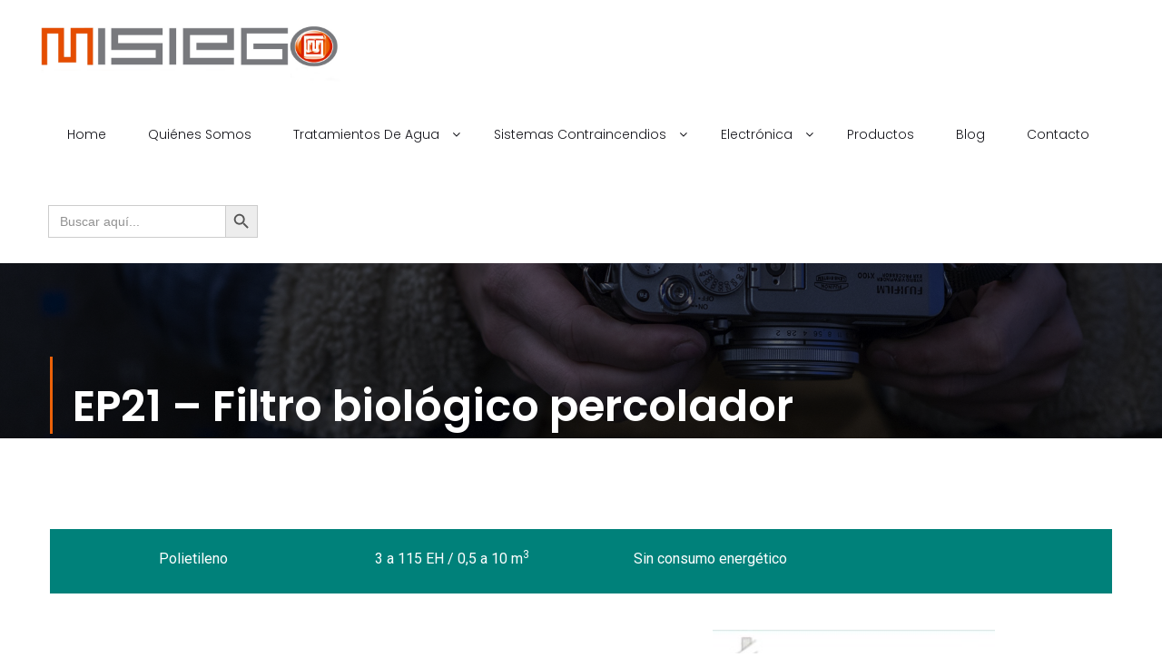

--- FILE ---
content_type: text/html; charset=UTF-8
request_url: https://misiego.com/ep21-filtro-biologico-percolador/
body_size: 14312
content:
<!DOCTYPE html>
<html lang="es">
    <head>
        <!--[if IE]>
        <meta http-equiv="X-UA-Compatible" content="IE=edge,chrome=1"><![endif]-->
        <meta charset="UTF-8"/>

        <meta name="viewport" content="width=device-width, initial-scale=1, maximum-scale=1">

        <script>(function(html){html.className = html.className.replace(/\bno-js\b/,'js')})(document.documentElement);</script>
<meta name='robots' content='index, follow, max-image-preview:large, max-snippet:-1, max-video-preview:-1' />

	<!-- This site is optimized with the Yoast SEO plugin v17.9 - https://yoast.com/wordpress/plugins/seo/ -->
	<title>EP21 - Filtro biológico percolador - Misiego</title>
	<meta name="description" content="Instalación enterrado o superficie, polietileno, 3 a 115 EH / 0,5 a 10 m3, sin consumo energético, depuración de aguas residuales urbanas" />
	<link rel="canonical" href="https://misiego.com/ep21-filtro-biologico-percolador/" />
	<meta property="og:locale" content="es_ES" />
	<meta property="og:type" content="article" />
	<meta property="og:title" content="EP21 - Filtro biológico percolador - Misiego" />
	<meta property="og:description" content="Instalación enterrado o superficie, polietileno, 3 a 115 EH / 0,5 a 10 m3, sin consumo energético, depuración de aguas residuales urbanas" />
	<meta property="og:url" content="https://misiego.com/ep21-filtro-biologico-percolador/" />
	<meta property="og:site_name" content="Misiego" />
	<meta property="article:modified_time" content="2021-01-11T11:25:04+00:00" />
	<meta property="og:image" content="https://misiego.com/wp-content/uploads/2021/01/EP21_1.jpg" />
	<meta name="twitter:card" content="summary_large_image" />
	<script type="application/ld+json" class="yoast-schema-graph">{"@context":"https://schema.org","@graph":[{"@type":"Organization","@id":"https://misiego.com/#organization","name":"Misiego-Arnaiz S.L.","url":"https://misiego.com/","sameAs":["https://www.youtube.com/channel/UCw7tGRssF5Gm5ASpixojo8A"],"logo":{"@type":"ImageObject","@id":"https://misiego.com/#logo","inLanguage":"es","url":"https://misiego.com/wp-content/uploads/2018/04/MisiegoLogo_new.jpg","contentUrl":"https://misiego.com/wp-content/uploads/2018/04/MisiegoLogo_new.jpg","width":1024,"height":300,"caption":"Misiego-Arnaiz S.L."},"image":{"@id":"https://misiego.com/#logo"}},{"@type":"WebSite","@id":"https://misiego.com/#website","url":"https://misiego.com/","name":"Misiego","description":"Misiego-Arnaiz S.L. - Tratamiento de aguas y sistemas contraincendios en Valladolid","publisher":{"@id":"https://misiego.com/#organization"},"potentialAction":[{"@type":"SearchAction","target":{"@type":"EntryPoint","urlTemplate":"https://misiego.com/?s={search_term_string}"},"query-input":"required name=search_term_string"}],"inLanguage":"es"},{"@type":"ImageObject","@id":"https://misiego.com/ep21-filtro-biologico-percolador/#primaryimage","inLanguage":"es","url":"https://misiego.com/wp-content/uploads/2021/01/EP21_1.jpg","contentUrl":"https://misiego.com/wp-content/uploads/2021/01/EP21_1.jpg","width":272,"height":222,"caption":"EP21"},{"@type":"WebPage","@id":"https://misiego.com/ep21-filtro-biologico-percolador/#webpage","url":"https://misiego.com/ep21-filtro-biologico-percolador/","name":"EP21 - Filtro biolo\u0301gico percolador - Misiego","isPartOf":{"@id":"https://misiego.com/#website"},"primaryImageOfPage":{"@id":"https://misiego.com/ep21-filtro-biologico-percolador/#primaryimage"},"datePublished":"2021-01-11T11:22:24+00:00","dateModified":"2021-01-11T11:25:04+00:00","description":"Instalaci\u00f3n enterrado o superficie, polietileno, 3 a 115 EH / 0,5 a 10 m3, sin consumo energ\u00e9tico, depuraci\u00f3n de aguas residuales urbanas","breadcrumb":{"@id":"https://misiego.com/ep21-filtro-biologico-percolador/#breadcrumb"},"inLanguage":"es","potentialAction":[{"@type":"ReadAction","target":["https://misiego.com/ep21-filtro-biologico-percolador/"]}]},{"@type":"BreadcrumbList","@id":"https://misiego.com/ep21-filtro-biologico-percolador/#breadcrumb","itemListElement":[{"@type":"ListItem","position":1,"name":"Portada","item":"https://misiego.com/"},{"@type":"ListItem","position":2,"name":"EP21 &#8211; Filtro biolo\u0301gico percolador"}]}]}</script>
	<!-- / Yoast SEO plugin. -->


<link rel='dns-prefetch' href='//fonts.googleapis.com' />
<link rel='dns-prefetch' href='//s.w.org' />
<link rel="alternate" type="application/rss+xml" title="Misiego &raquo; Feed" href="https://misiego.com/feed/" />
		<!-- This site uses the Google Analytics by ExactMetrics plugin v7.22.0 - Using Analytics tracking - https://www.exactmetrics.com/ -->
		<!-- Nota: ExactMetrics no está actualmente configurado en este sitio. El dueño del sitio necesita identificarse usando su cuenta de Google Analytics en el panel de ajustes de ExactMetrics. -->
					<!-- No tracking code set -->
				<!-- / Google Analytics by ExactMetrics -->
				<script type="text/javascript">
			window._wpemojiSettings = {"baseUrl":"https:\/\/s.w.org\/images\/core\/emoji\/13.1.0\/72x72\/","ext":".png","svgUrl":"https:\/\/s.w.org\/images\/core\/emoji\/13.1.0\/svg\/","svgExt":".svg","source":{"concatemoji":"https:\/\/misiego.com\/wp-includes\/js\/wp-emoji-release.min.js?ver=5.8.12"}};
			!function(e,a,t){var n,r,o,i=a.createElement("canvas"),p=i.getContext&&i.getContext("2d");function s(e,t){var a=String.fromCharCode;p.clearRect(0,0,i.width,i.height),p.fillText(a.apply(this,e),0,0);e=i.toDataURL();return p.clearRect(0,0,i.width,i.height),p.fillText(a.apply(this,t),0,0),e===i.toDataURL()}function c(e){var t=a.createElement("script");t.src=e,t.defer=t.type="text/javascript",a.getElementsByTagName("head")[0].appendChild(t)}for(o=Array("flag","emoji"),t.supports={everything:!0,everythingExceptFlag:!0},r=0;r<o.length;r++)t.supports[o[r]]=function(e){if(!p||!p.fillText)return!1;switch(p.textBaseline="top",p.font="600 32px Arial",e){case"flag":return s([127987,65039,8205,9895,65039],[127987,65039,8203,9895,65039])?!1:!s([55356,56826,55356,56819],[55356,56826,8203,55356,56819])&&!s([55356,57332,56128,56423,56128,56418,56128,56421,56128,56430,56128,56423,56128,56447],[55356,57332,8203,56128,56423,8203,56128,56418,8203,56128,56421,8203,56128,56430,8203,56128,56423,8203,56128,56447]);case"emoji":return!s([10084,65039,8205,55357,56613],[10084,65039,8203,55357,56613])}return!1}(o[r]),t.supports.everything=t.supports.everything&&t.supports[o[r]],"flag"!==o[r]&&(t.supports.everythingExceptFlag=t.supports.everythingExceptFlag&&t.supports[o[r]]);t.supports.everythingExceptFlag=t.supports.everythingExceptFlag&&!t.supports.flag,t.DOMReady=!1,t.readyCallback=function(){t.DOMReady=!0},t.supports.everything||(n=function(){t.readyCallback()},a.addEventListener?(a.addEventListener("DOMContentLoaded",n,!1),e.addEventListener("load",n,!1)):(e.attachEvent("onload",n),a.attachEvent("onreadystatechange",function(){"complete"===a.readyState&&t.readyCallback()})),(n=t.source||{}).concatemoji?c(n.concatemoji):n.wpemoji&&n.twemoji&&(c(n.twemoji),c(n.wpemoji)))}(window,document,window._wpemojiSettings);
		</script>
		<style type="text/css">
img.wp-smiley,
img.emoji {
	display: inline !important;
	border: none !important;
	box-shadow: none !important;
	height: 1em !important;
	width: 1em !important;
	margin: 0 .07em !important;
	vertical-align: -0.1em !important;
	background: none !important;
	padding: 0 !important;
}
</style>
	<link rel='stylesheet' id='wp-block-library-css'  href='https://misiego.com/wp-includes/css/dist/block-library/style.min.css?ver=5.8.12' type='text/css' media='all' />
<link rel='stylesheet' id='rs-plugin-settings-css'  href='https://misiego.com/wp-content/plugins/revslider/public/assets/css/settings.css?ver=5.4.6.2' type='text/css' media='all' />
<style id='rs-plugin-settings-inline-css' type='text/css'>
#rs-demo-id {}
</style>
<link rel='stylesheet' id='table-addons-for-elementor-css'  href='https://misiego.com/wp-content/plugins/table-addons-for-elementor/public/css/table-addons-for-elementor-public.css?ver=1.4.0' type='text/css' media='all' />
<link rel='stylesheet' id='pobxi_gallery-style-css'  href='https://misiego.com/wp-content/plugins/vy-phoboxi/assets/css/pobxi-gallery.min.css?ver=5.8.12' type='text/css' media='all' />
<link rel='stylesheet' id='ultimate-headings-style-css'  href='https://misiego.com/wp-content/plugins/Ultimate_VC_Addons/assets/min-css/headings.min.css?ver=3.16.21' type='text/css' media='all' />
<link rel='stylesheet' id='hamburger.css-css'  href='https://misiego.com/wp-content/plugins/wp-responsive-menu/assets/css/wpr-hamburger.css?ver=3.1.8' type='text/css' media='all' />
<link rel='stylesheet' id='wprmenu.css-css'  href='https://misiego.com/wp-content/plugins/wp-responsive-menu/assets/css/wprmenu.css?ver=3.1.8' type='text/css' media='all' />
<style id='wprmenu.css-inline-css' type='text/css'>
@media only screen and ( max-width: 768px ) {html body div.wprm-wrapper {overflow: scroll;}html body div.wprm-overlay{ background: rgb(0,0,0) }#wprmenu_bar {background-image: url();background-size: cover ;background-repeat: repeat;}#wprmenu_bar {background-color: #ffffff;}html body div#mg-wprm-wrap .wpr_submit .icon.icon-search {color: #ffffff;}#wprmenu_bar .menu_title,#wprmenu_bar .wprmenu_icon_menu,#wprmenu_bar .menu_title a {color: #ffffff;}#wprmenu_bar .menu_title a {font-size: 20px;font-weight: normal;}#mg-wprm-wrap li.menu-item a {font-size: 15px;text-transform: none;font-weight: normal;}#mg-wprm-wrap li.menu-item-has-children ul.sub-menu a {font-size: 15px;text-transform: none;font-weight: normal;}#mg-wprm-wrap li.current-menu-item > a {background: #ffffff;}#mg-wprm-wrap li.current-menu-item > a,#mg-wprm-wrap li.current-menu-item span.wprmenu_icon{color: #999999 !important;}#mg-wprm-wrap {background-color: #ffffff;}.cbp-spmenu-push-toright,.cbp-spmenu-push-toright .mm-slideout {left: 80% ;}.cbp-spmenu-push-toleft {left: -80% ;}#mg-wprm-wrap.cbp-spmenu-right,#mg-wprm-wrap.cbp-spmenu-left,#mg-wprm-wrap.cbp-spmenu-right.custom,#mg-wprm-wrap.cbp-spmenu-left.custom,.cbp-spmenu-vertical {width: 80%;max-width: 400px;}#mg-wprm-wrap ul#wprmenu_menu_ul li.menu-item a,div#mg-wprm-wrap ul li span.wprmenu_icon {color: #999999;}#mg-wprm-wrap ul#wprmenu_menu_ul li.menu-item:valid ~ a{color: #999999;}#mg-wprm-wrap ul#wprmenu_menu_ul li.menu-item a:hover {background: #ffffff;color: #ffffff !important;}div#mg-wprm-wrap ul>li:hover>span.wprmenu_icon {color: #ffffff !important;}.wprmenu_bar .hamburger-inner,.wprmenu_bar .hamburger-inner::before,.wprmenu_bar .hamburger-inner::after {background: #ffffff;}.wprmenu_bar .hamburger:hover .hamburger-inner,.wprmenu_bar .hamburger:hover .hamburger-inner::before,.wprmenu_bar .hamburger:hover .hamburger-inner::after {background: #ffffff;}#wprmenu_menu.left {width:80%;left: -80%;right: auto;}#wprmenu_menu.right {width:80%;right: -80%;left: auto;}.wprmenu_bar .hamburger {float: right;}.wprmenu_bar #custom_menu_icon.hamburger {top: 0px;right: 0px;float: right;background-color: #e88300;}html body div#wprmenu_bar {height : 42px;}.wpr_custom_menu #custom_menu_icon {display: block;}#wprmenu_bar,#mg-wprm-wrap { display: block; }div#wpadminbar { position: fixed; }}
</style>
<link rel='stylesheet' id='wpr_icons-css'  href='https://misiego.com/wp-content/plugins/wp-responsive-menu/inc/assets/icons/wpr-icons.css?ver=3.1.8' type='text/css' media='all' />
<link rel='stylesheet' id='ivory-search-styles-css'  href='https://misiego.com/wp-content/plugins/add-search-to-menu/public/css/ivory-search.min.css?ver=5.5.4' type='text/css' media='all' />
<link rel='stylesheet' id='pobxi-google-fonts-css'  href='//fonts.googleapis.com/css?family=Poppins%3A300%2C400%2C500%2C600%2C700%7CRaleway%3A300%2C300i%2C400%2C400i%2C500%2C500i%2C700%2C700i%2C800%2C800i' type='text/css' media='all' />
<link rel='stylesheet' id='animate-css'  href='https://misiego.com/wp-content/themes/phoboxi/assets/css/animate.min.css?ver=5.8.12' type='text/css' media='all' />
<link rel='stylesheet' id='font-awesome-css'  href='https://misiego.com/wp-content/plugins/js_composer/assets/lib/bower/font-awesome/css/font-awesome.min.css?ver=5.4.5' type='text/css' media='all' />
<link rel='stylesheet' id='lightgallery-css'  href='https://misiego.com/wp-content/themes/phoboxi/assets/lib/lightGallery/dist/css/lightgallery.min.css?ver=5.8.12' type='text/css' media='all' />
<link rel='stylesheet' id='owl.carousel-css'  href='https://misiego.com/wp-content/themes/phoboxi/assets/lib/owl-carousel/owl.carousel.css?ver=5.8.12' type='text/css' media='all' />
<link rel='stylesheet' id='owl.theme.default.min-css'  href='https://misiego.com/wp-content/themes/phoboxi/assets/lib/owl-carousel/owl.theme.default.min.css?ver=5.8.12' type='text/css' media='all' />
<link rel='stylesheet' id='jquery.bxslider-css'  href='https://misiego.com/wp-content/themes/phoboxi/assets/lib/jquery.bxslider/jquery.bxslider.min.css?ver=5.8.12' type='text/css' media='all' />
<link rel='stylesheet' id='ilightbox-css'  href='https://misiego.com/wp-content/themes/phoboxi/assets/lib/ilightbox/dist/ilightbox.css?ver=all' type='text/css' media='all' />
<link rel='stylesheet' id='dark-skin-css'  href='https://misiego.com/wp-content/themes/phoboxi/assets/lib/ilightbox/dark-skin/skin.css?ver=all' type='text/css' media='all' />
<link rel='stylesheet' id='light-skin-css'  href='https://misiego.com/wp-content/themes/phoboxi/assets/lib/ilightbox/light-skin/skin.css?ver=all' type='text/css' media='all' />
<link rel='stylesheet' id='parade-skin-css'  href='https://misiego.com/wp-content/themes/phoboxi/assets/lib/ilightbox/parade-skin/skin.css?ver=all' type='text/css' media='all' />
<link rel='stylesheet' id='metro-black-skin-css'  href='https://misiego.com/wp-content/themes/phoboxi/assets/lib/ilightbox/metro-black-skin/skin.css?ver=all' type='text/css' media='all' />
<link rel='stylesheet' id='metro-white-skin-css'  href='https://misiego.com/wp-content/themes/phoboxi/assets/lib/ilightbox/metro-white-skin/skin.css?ver=all' type='text/css' media='all' />
<link rel='stylesheet' id='mac-skin-css'  href='https://misiego.com/wp-content/themes/phoboxi/assets/lib/ilightbox/mac-skin/skin.css?ver=all' type='text/css' media='all' />
<link rel='stylesheet' id='smooth-skin-css'  href='https://misiego.com/wp-content/themes/phoboxi/assets/lib/ilightbox/smooth-skin/skin.css?ver=all' type='text/css' media='all' />
<link rel='stylesheet' id='menu-css'  href='https://misiego.com/wp-content/themes/phoboxi/assets/css/jquery.mmenu.all.css?ver=all' type='text/css' media='all' />
<link rel='stylesheet' id='bootstrap-css'  href='https://misiego.com/wp-content/themes/phoboxi/assets/css/bootstrap.min.css?ver=5.8.12' type='text/css' media='all' />
<link rel='stylesheet' id='pobxi-core-css'  href='https://misiego.com/wp-content/themes/phoboxi/assets/css/core.css?ver=5.8.12' type='text/css' media='all' />
<link rel='stylesheet' id='pobxi-style-css'  href='https://misiego.com/wp-content/themes/phoboxi/assets/css/master.css?ver=5.8.12' type='text/css' media='all' />
<link rel='stylesheet' id='elementor-icons-css'  href='https://misiego.com/wp-content/plugins/elementor/assets/lib/eicons/css/elementor-icons.min.css?ver=5.15.0' type='text/css' media='all' />
<link rel='stylesheet' id='elementor-frontend-legacy-css'  href='https://misiego.com/wp-content/plugins/elementor/assets/css/frontend-legacy.min.css?ver=3.6.0' type='text/css' media='all' />
<link rel='stylesheet' id='elementor-frontend-css'  href='https://misiego.com/wp-content/plugins/elementor/assets/css/frontend.min.css?ver=3.6.0' type='text/css' media='all' />
<link rel='stylesheet' id='elementor-post-1743-css'  href='https://misiego.com/wp-content/uploads/elementor/css/post-1743.css?ver=1705438193' type='text/css' media='all' />
<link rel='stylesheet' id='elementor-global-css'  href='https://misiego.com/wp-content/uploads/elementor/css/global.css?ver=1705438193' type='text/css' media='all' />
<link rel='stylesheet' id='elementor-post-2138-css'  href='https://misiego.com/wp-content/uploads/elementor/css/post-2138.css?ver=1706147978' type='text/css' media='all' />
<link rel='stylesheet' id='bsf-Defaults-css'  href='https://misiego.com/wp-content/uploads/smile_fonts/Defaults/Defaults.css?ver=5.8.12' type='text/css' media='all' />
<link rel='stylesheet' id='redux-google-fonts-pobxi_smof_data-css'  href='https://fonts.googleapis.com/css?family=Poppins%3A300%2C400%2C500%2C600%2C700&#038;ver=1642120044' type='text/css' media='all' />
<link rel='stylesheet' id='google-fonts-1-css'  href='https://fonts.googleapis.com/css?family=Roboto%3A100%2C100italic%2C200%2C200italic%2C300%2C300italic%2C400%2C400italic%2C500%2C500italic%2C600%2C600italic%2C700%2C700italic%2C800%2C800italic%2C900%2C900italic%7CRoboto+Slab%3A100%2C100italic%2C200%2C200italic%2C300%2C300italic%2C400%2C400italic%2C500%2C500italic%2C600%2C600italic%2C700%2C700italic%2C800%2C800italic%2C900%2C900italic&#038;display=auto&#038;ver=5.8.12' type='text/css' media='all' />
<script type='text/javascript' src='https://misiego.com/wp-includes/js/jquery/jquery.min.js?ver=3.6.0' id='jquery-core-js'></script>
<script type='text/javascript' src='https://misiego.com/wp-includes/js/jquery/jquery-migrate.min.js?ver=3.3.2' id='jquery-migrate-js'></script>
<script type='text/javascript' src='https://misiego.com/wp-content/plugins/revslider/public/assets/js/jquery.themepunch.tools.min.js?ver=5.4.6.2' id='tp-tools-js'></script>
<script type='text/javascript' src='https://misiego.com/wp-content/plugins/revslider/public/assets/js/jquery.themepunch.revolution.min.js?ver=5.4.6.2' id='revmin-js'></script>
<script type='text/javascript' src='https://misiego.com/wp-content/plugins/Ultimate_VC_Addons/assets/min-js/headings.min.js?ver=3.16.21' id='ultimate-headings-script-js'></script>
<script type='text/javascript' src='https://misiego.com/wp-content/plugins/wp-responsive-menu/assets/js/modernizr.custom.js?ver=3.1.8' id='modernizr-js'></script>
<script type='text/javascript' src='https://misiego.com/wp-content/plugins/wp-responsive-menu/assets/js/touchSwipe.js?ver=3.1.8' id='touchSwipe-js'></script>
<script type='text/javascript' id='wprmenu.js-js-extra'>
/* <![CDATA[ */
var wprmenu = {"zooming":"","from_width":"768","push_width":"400","menu_width":"80","parent_click":"","swipe":"","enable_overlay":"1"};
/* ]]> */
</script>
<script type='text/javascript' src='https://misiego.com/wp-content/plugins/wp-responsive-menu/assets/js/wprmenu.js?ver=3.1.8' id='wprmenu.js-js'></script>
<script type='text/javascript' src='https://misiego.com/wp-content/themes/phoboxi/assets/lib/ilightbox/dist/ilightbox.js?ver=1' id='ilightbox-js'></script>
<script type='text/javascript' src='https://misiego.com/wp-content/themes/phoboxi/assets/js/jquery.mmenu.all.min.js?ver=1' id='menu-js'></script>
<link rel="https://api.w.org/" href="https://misiego.com/wp-json/" /><link rel="alternate" type="application/json" href="https://misiego.com/wp-json/wp/v2/pages/2138" /><link rel="EditURI" type="application/rsd+xml" title="RSD" href="https://misiego.com/xmlrpc.php?rsd" />
<link rel="wlwmanifest" type="application/wlwmanifest+xml" href="https://misiego.com/wp-includes/wlwmanifest.xml" /> 
<meta name="generator" content="WordPress 5.8.12" />
<link rel='shortlink' href='https://misiego.com/?p=2138' />
<link rel="alternate" type="application/json+oembed" href="https://misiego.com/wp-json/oembed/1.0/embed?url=https%3A%2F%2Fmisiego.com%2Fep21-filtro-biologico-percolador%2F" />
<link rel="alternate" type="text/xml+oembed" href="https://misiego.com/wp-json/oembed/1.0/embed?url=https%3A%2F%2Fmisiego.com%2Fep21-filtro-biologico-percolador%2F&#038;format=xml" />
<meta name="generator" content="Powered by WPBakery Page Builder - drag and drop page builder for WordPress."/>
<!--[if lte IE 9]><link rel="stylesheet" type="text/css" href="https://misiego.com/wp-content/plugins/js_composer/assets/css/vc_lte_ie9.min.css" media="screen"><![endif]--><meta name="generator" content="Powered by Slider Revolution 5.4.6.2 - responsive, Mobile-Friendly Slider Plugin for WordPress with comfortable drag and drop interface." />
<link rel="icon" href="https://misiego.com/wp-content/uploads/2018/04/cropped-MisiegoIcono-32x32.png" sizes="32x32" />
<link rel="icon" href="https://misiego.com/wp-content/uploads/2018/04/cropped-MisiegoIcono-192x192.png" sizes="192x192" />
<link rel="apple-touch-icon" href="https://misiego.com/wp-content/uploads/2018/04/cropped-MisiegoIcono-180x180.png" />
<meta name="msapplication-TileImage" content="https://misiego.com/wp-content/uploads/2018/04/cropped-MisiegoIcono-270x270.png" />
<script type="text/javascript">function setREVStartSize(e){
				try{ var i=jQuery(window).width(),t=9999,r=0,n=0,l=0,f=0,s=0,h=0;					
					if(e.responsiveLevels&&(jQuery.each(e.responsiveLevels,function(e,f){f>i&&(t=r=f,l=e),i>f&&f>r&&(r=f,n=e)}),t>r&&(l=n)),f=e.gridheight[l]||e.gridheight[0]||e.gridheight,s=e.gridwidth[l]||e.gridwidth[0]||e.gridwidth,h=i/s,h=h>1?1:h,f=Math.round(h*f),"fullscreen"==e.sliderLayout){var u=(e.c.width(),jQuery(window).height());if(void 0!=e.fullScreenOffsetContainer){var c=e.fullScreenOffsetContainer.split(",");if (c) jQuery.each(c,function(e,i){u=jQuery(i).length>0?u-jQuery(i).outerHeight(!0):u}),e.fullScreenOffset.split("%").length>1&&void 0!=e.fullScreenOffset&&e.fullScreenOffset.length>0?u-=jQuery(window).height()*parseInt(e.fullScreenOffset,0)/100:void 0!=e.fullScreenOffset&&e.fullScreenOffset.length>0&&(u-=parseInt(e.fullScreenOffset,0))}f=u}else void 0!=e.minHeight&&f<e.minHeight&&(f=e.minHeight);e.c.closest(".rev_slider_wrapper").css({height:f})					
				}catch(d){console.log("Failure at Presize of Slider:"+d)}
			};</script>
		<style type="text/css" id="wp-custom-css">
			/*Sticky Logo Size*/
#header.stricky-fixed .logo-sticky {
	
	width: 15%!important;
}

/*Breadcrumbs hiding*/
.title_bar .box .title-bar-content .breadcumb{
	
	
	display:none;
}

.contact-form input[type="button"] {
	
	background-color: #ff8a00;
	border: #ff8a00;
}

.nf-error .ninja-forms-field {
	
	border: #ff8a00;
}

/*Menu font siez*/
.title-menu {
	
	
}

/* Accordion color of selected title */
.wpb-js-composer .vc_tta-color-grey.vc_tta-style-classic .vc_tta-panel.vc_active .vc_tta-panel-title>a {
	
	color: #aa5e05;
	font-weight: 500;
}

/* Accordion color of titles*/
.wpb-js-composer .vc_tta-color-grey.vc_tta-style-classic .vc_tta-panel .vc_tta-panel-title>a {
	
	color: #ff8a00;
	font-weight: 500;
}

/*Padding of High technology bulb icon*/
.ult-just-icon-wrapper   {
	
	padding-bottom: 30px;
} 



/* Line height of high technology list at the bottom of the page*/

.Defaults-check-circle   {
	
	line-height: 4!important;
}
	
/*color titles
.box-title-wrap h3 {
	
	color: #e54d01;
}*/

/*hiding social networks*/
.social_element {
	
	display: non9e;
}

/*hiding meta data like date, author, etc*/
.blog-meta {
	
	display: none;
}


.box-icon-wrap .box-icon {
	
	font-size: 60px;
}

/*justify what we offer body text*/
.box-icon-wrap .box-text p {
	
	text-align: justify;
font-size: 16px;
}

/*size of h3 text in info box*/
.list-info-wrap .box-text h3 {
	
	font-size: 30px;
}

/*size of body text in info box*/
.list-info-wrap .box-text p {
	
	font-size: 16px;
	
}
/*
.menu-item-has-children .sub-menu {
display:block!important;
}*/

.nav-holder .nav-header > ul {
	
	display: none;
}		</style>
		<style type="text/css" title="dynamic-css" class="options-output">body{background-repeat:no-repeat;background-size:cover;background-position:center top;}.loader-img{background-color:#ffffff;background-repeat:no-repeat;background-size:inherit;background-position:center center;}.footer{background-color:#b5b5b5;background-repeat:no-repeat;background-size:cover;background-position:center center;}.footer{padding-top:20px;}.footer{padding-top:20px;}.page-title-bar{background-color:#282d2f;background-repeat:no-repeat;background-size:cover;background-position:center center;background-image:url('https://misiego.com/wp-content/themes/phoboxi/assets/images/bg_title_bar.png');}.page-title-bar{margin-bottom:100px;}.page-title-bar{padding-top:103px;}.blog-title-bar{background-color:#ffffff;background-repeat:no-repeat;background-size:cover;background-position:center center;background-image:url('https://misiego.com/wp-content/themes/phoboxi/assets/images/bg_title_bar_post.jpg');}.blog-title-bar{margin-bottom:100px;}.blog-title-bar{padding-top:103px;}body{font-family:Poppins;line-height:26px;font-weight:300;font-style:normal;color:#7a7a7a;font-size:16px;}h1{font-family:Poppins;line-height:48px;font-weight:normal;font-style:normal;color:#16161c;font-size:42px;}h2{font-family:Poppins;line-height:42px;font-weight:normal;font-style:normal;color:#16161c;font-size:36px;}h3{font-family:Poppins;line-height:30px;font-weight:normal;font-style:normal;color:#16161c;font-size:28px;}h4{font-family:Poppins;line-height:24px;font-weight:normal;font-style:normal;color:#16161c;font-size:18px;}h5{font-family:Poppins;line-height:22px;font-weight:normal;font-style:normal;color:#16161c;font-size:16px;}h6{font-family:Poppins;line-height:18px;font-weight:normal;font-style:normal;color:#16161c;font-size:14px;}</style><noscript><style type="text/css"> .wpb_animate_when_almost_visible { opacity: 1; }</style></noscript>			<style type="text/css">
					</style>
				<meta name="google-site-verification" content="ULb3i0J88MmSDkbI9kUkj0p8YJLJIqFHxLyindlVXKI" />
		<!-- Google tag (gtag.js) -->
<script async src="https://www.googletagmanager.com/gtag/js?id=G-HWQ6G6S3QN"></script>
<script>
  window.dataLayer = window.dataLayer || [];
  function gtag(){dataLayer.push(arguments);}
  gtag('js', new Date());

  gtag('config', 'G-HWQ6G6S3QN');
</script>
    </head>

    <body data-rsssl=1 class="page-template-default page page-id-2138 phoboxi wpb-js-composer js-comp-ver-5.4.5 vc_responsive elementor-default elementor-kit-1743 elementor-page elementor-page-2138" >
                
        <a href="javascript:;" class="close_menu"></a>
        <div id="overlay_background_op" class="hidden"></div>
        <div id="wrapper" class="header_v1">

                        <!-- Begin mobile menu -->
            <div class="mobile_menu_wrapper">
                <form method="get" name="searchform" id="searchform" action="https://misiego.com/">
                    <div>
                        <input type="text" value="" name="s" id="s" autocomplete="off" placeholder="Buscar..."/>
                    </div>
                </form>
                <nav class="nav-holder menu-sidebar-wrap">
                    <div class="nav-side">
                        <ul class="nav">
                            <li id="menu-item-856" class="menu-item menu-item-type-post_type menu-item-object-page menu-item-home menu-item-856" data-depth="0"><a href="https://misiego.com/"><span class="menu-title"> <span class="title-menu">Home</span></span></a></li>
<li id="menu-item-859" class="menu-item menu-item-type-post_type menu-item-object-page menu-item-859" data-depth="0"><a href="https://misiego.com/quienes-somos/"><span class="menu-title"> <span class="title-menu">Quiénes somos</span></span></a></li>
<li id="menu-item-1786" class="menu-item menu-item-type-post_type menu-item-object-page menu-item-has-children menu-item-1786" data-depth="0"><a href="https://misiego.com/tratamientos-de-agua/"><span class="menu-title"> <span class="title-menu">Tratamientos de agua</span></span></a>
<ul class='standar-dropdown standard autodrop_submenu sub-menu ' style="">
	<li id="menu-item-2804" class="menu-item menu-item-type-post_type menu-item-object-page menu-item-2804" data-depth="1"><a href="https://misiego.com/likitech/"><span class="menu-title"> <span class="title-menu">Likitech</span></span></a></li>
</ul>
</li>
<li id="menu-item-894" class="menu-item menu-item-type-post_type menu-item-object-page menu-item-has-children menu-item-894" data-depth="0"><a href="https://misiego.com/sistemas-contraincendios/"><span class="menu-title"> <span class="title-menu">Sistemas contraincendios</span></span></a>
<ul class='standar-dropdown standard autodrop_submenu sub-menu ' style="">
	<li id="menu-item-1436" class="menu-item menu-item-type-post_type menu-item-object-page menu-item-1436" data-depth="1"><a href="https://misiego.com/sistemas-contraincendios/deteccion-de-gases-toxicos-y-explosivos/"><span class="menu-title"> <span class="title-menu">Detección de gases tóxicos y explosivos</span></span></a></li>
</ul>
</li>
<li id="menu-item-896" class="menu-item menu-item-type-post_type menu-item-object-page menu-item-has-children menu-item-896" data-depth="0"><a href="https://misiego.com/electronica/"><span class="menu-title"> <span class="title-menu">Electrónica</span></span></a>
<ul class='standar-dropdown standard autodrop_submenu sub-menu ' style="">
	<li id="menu-item-1716" class="menu-item menu-item-type-post_type menu-item-object-page menu-item-1716" data-depth="1"><a href="https://misiego.com/servicios-de-asistencia-tecnica-y-mantenimiento/"><span class="menu-title"> <span class="title-menu">Asistencia Técnica y Mantenimiento</span></span></a></li>
</ul>
</li>
<li id="menu-item-885" class="menu-item menu-item-type-post_type menu-item-object-page menu-item-885" data-depth="0"><a href="https://misiego.com/productos/"><span class="menu-title"> <span class="title-menu">Productos</span></span></a></li>
<li id="menu-item-2835" class="menu-item menu-item-type-taxonomy menu-item-object-category menu-item-2835" data-depth="0"><a href="https://misiego.com/blog/"><span class="menu-title"> <span class="title-menu">Blog</span></span></a></li>
<li id="menu-item-855" class="menu-item menu-item-type-post_type menu-item-object-page menu-item-855" data-depth="0"><a href="https://misiego.com/contacto/"><span class="menu-title"> <span class="title-menu">Contacto</span></span></a></li>
<li class=" astm-search-menu is-menu default menu-item"><form  class="is-search-form is-form-style is-form-style-3 is-form-id-0 " action="https://misiego.com/" method="get" role="search" ><label for="is-search-input-0"><span class="is-screen-reader-text">Buscar:</span><input  type="search" id="is-search-input-0" name="s" value="" class="is-search-input" placeholder="Buscar aquí..." autocomplete=off /></label><button type="submit" class="is-search-submit"><span class="is-screen-reader-text">Botón de búsqueda</span><span class="is-search-icon"><svg focusable="false" aria-label="Buscar" xmlns="http://www.w3.org/2000/svg" viewBox="0 0 24 24" width="24px"><path d="M15.5 14h-.79l-.28-.27C15.41 12.59 16 11.11 16 9.5 16 5.91 13.09 3 9.5 3S3 5.91 3 9.5 5.91 16 9.5 16c1.61 0 3.09-.59 4.23-1.57l.27.28v.79l5 4.99L20.49 19l-4.99-5zm-6 0C7.01 14 5 11.99 5 9.5S7.01 5 9.5 5 14 7.01 14 9.5 11.99 14 9.5 14z"></path></svg></span></button></form><div class="search-close"></div></li>                        </ul>
                    </div>
                </nav>
                <div class="menu_sidebar-wrap menu-sidebar-wrap">
                    <div class="inner_sidebar">
                                            </div>
                </div>
            </div>

            <div class="header-wrapper ">
                <header id="header" class="header-menu header-1 sticky-scroll">
    <div class="container-fluid clearfix">
        <div class="logo pull-left">
                    <a class="logo" href="https://misiego.com/">
                    <img src="https://misiego.com/wp-content/uploads/2018/04/MisiegoLogo_new.jpg" alt="Misiego" style="max-height: 100px;" class="normal-logo logo-main"/>
        </a>
                </div>
        <nav class="nav-holder pull-right">
            <div class="nav-footer">
                <ul class="nav">
                    <li class="menu-item menu-item-type-post_type menu-item-object-page menu-item-home menu-item-856" data-depth="0"><a href="https://misiego.com/"><span class="menu-title"> <span class="title-menu">Home</span></span></a></li>
<li class="menu-item menu-item-type-post_type menu-item-object-page menu-item-859" data-depth="0"><a href="https://misiego.com/quienes-somos/"><span class="menu-title"> <span class="title-menu">Quiénes somos</span></span></a></li>
<li class="menu-item menu-item-type-post_type menu-item-object-page menu-item-has-children menu-item-1786" data-depth="0"><a href="https://misiego.com/tratamientos-de-agua/"><span class="menu-title"> <span class="title-menu">Tratamientos de agua</span></span></a>
<ul class='standar-dropdown standard autodrop_submenu sub-menu ' style="">
	<li class="menu-item menu-item-type-post_type menu-item-object-page menu-item-2804" data-depth="1"><a href="https://misiego.com/likitech/"><span class="menu-title"> <span class="title-menu">Likitech</span></span></a></li>
</ul>
</li>
<li class="menu-item menu-item-type-post_type menu-item-object-page menu-item-has-children menu-item-894" data-depth="0"><a href="https://misiego.com/sistemas-contraincendios/"><span class="menu-title"> <span class="title-menu">Sistemas contraincendios</span></span></a>
<ul class='standar-dropdown standard autodrop_submenu sub-menu ' style="">
	<li class="menu-item menu-item-type-post_type menu-item-object-page menu-item-1436" data-depth="1"><a href="https://misiego.com/sistemas-contraincendios/deteccion-de-gases-toxicos-y-explosivos/"><span class="menu-title"> <span class="title-menu">Detección de gases tóxicos y explosivos</span></span></a></li>
</ul>
</li>
<li class="menu-item menu-item-type-post_type menu-item-object-page menu-item-has-children menu-item-896" data-depth="0"><a href="https://misiego.com/electronica/"><span class="menu-title"> <span class="title-menu">Electrónica</span></span></a>
<ul class='standar-dropdown standard autodrop_submenu sub-menu ' style="">
	<li class="menu-item menu-item-type-post_type menu-item-object-page menu-item-1716" data-depth="1"><a href="https://misiego.com/servicios-de-asistencia-tecnica-y-mantenimiento/"><span class="menu-title"> <span class="title-menu">Asistencia Técnica y Mantenimiento</span></span></a></li>
</ul>
</li>
<li class="menu-item menu-item-type-post_type menu-item-object-page menu-item-885" data-depth="0"><a href="https://misiego.com/productos/"><span class="menu-title"> <span class="title-menu">Productos</span></span></a></li>
<li class="menu-item menu-item-type-taxonomy menu-item-object-category menu-item-2835" data-depth="0"><a href="https://misiego.com/blog/"><span class="menu-title"> <span class="title-menu">Blog</span></span></a></li>
<li class="menu-item menu-item-type-post_type menu-item-object-page menu-item-855" data-depth="0"><a href="https://misiego.com/contacto/"><span class="menu-title"> <span class="title-menu">Contacto</span></span></a></li>
<li class=" astm-search-menu is-menu default menu-item"><form  class="is-search-form is-form-style is-form-style-3 is-form-id-0 " action="https://misiego.com/" method="get" role="search" ><label for="is-search-input-0"><span class="is-screen-reader-text">Buscar:</span><input  type="search" id="is-search-input-0" name="s" value="" class="is-search-input" placeholder="Buscar aquí..." autocomplete=off /></label><button type="submit" class="is-search-submit"><span class="is-screen-reader-text">Botón de búsqueda</span><span class="is-search-icon"><svg focusable="false" aria-label="Buscar" xmlns="http://www.w3.org/2000/svg" viewBox="0 0 24 24" width="24px"><path d="M15.5 14h-.79l-.28-.27C15.41 12.59 16 11.11 16 9.5 16 5.91 13.09 3 9.5 3S3 5.91 3 9.5 5.91 16 9.5 16c1.61 0 3.09-.59 4.23-1.57l.27.28v.79l5 4.99L20.49 19l-4.99-5zm-6 0C7.01 14 5 11.99 5 9.5S7.01 5 9.5 5 14 7.01 14 9.5 11.99 14 9.5 14z"></path></svg></span></button></form><div class="search-close"></div></li>                </ul>
            </div>
            <div class="nav-header">
                <ul class="nav">
                    <li>
                        <a href="javascript:;" class="menu-expander">
                            <div class="bars-mobile open">
                                <span></span> <span></span> <span></span> <span></span>
                            </div>
                        </a>
                    </li>
                </ul>
            </div>
        </nav>
    </div>
</header>
            </div>
            <div class="page-title-bar title_bar">
                <div class="pobxi-container container-height">
                    <div class="box clearfix">
                        <div class="title-bar-content">
                                                            <h1 class="page-title">EP21 &#8211; Filtro biológico percolador</h1>
                                                                                </div>
                    </div>
                </div>
            </div>
            <div id="primary" class="site-main content-area">
    <div class="pobxi-container is_titlebar">
        <div class="row">
            <div class="col-md-12 col-sm-12 pobxi-content page-content ">
                <div class="pobxi-content">
                    		<div data-elementor-type="wp-page" data-elementor-id="2138" class="elementor elementor-2138">
						<div class="elementor-inner">
				<div class="elementor-section-wrap">
									<section class="elementor-section elementor-top-section elementor-element elementor-element-a7823aa elementor-section-boxed elementor-section-height-default elementor-section-height-default" data-id="a7823aa" data-element_type="section">
							<div class="elementor-background-overlay"></div>
							<div class="elementor-container elementor-column-gap-default">
							<div class="elementor-row">
					<div class="elementor-column elementor-col-25 elementor-top-column elementor-element elementor-element-889c61a" data-id="889c61a" data-element_type="column">
			<div class="elementor-column-wrap elementor-element-populated">
							<div class="elementor-widget-wrap">
						<div class="elementor-element elementor-element-46a5165 elementor-widget elementor-widget-text-editor" data-id="46a5165" data-element_type="widget" data-widget_type="text-editor.default">
				<div class="elementor-widget-container">
								<div class="elementor-text-editor elementor-clearfix">
				<p>Polietileno</p>					</div>
						</div>
				</div>
						</div>
					</div>
		</div>
				<div class="elementor-column elementor-col-25 elementor-top-column elementor-element elementor-element-fbe9f64" data-id="fbe9f64" data-element_type="column">
			<div class="elementor-column-wrap elementor-element-populated">
							<div class="elementor-widget-wrap">
						<div class="elementor-element elementor-element-6877b60 elementor-widget elementor-widget-text-editor" data-id="6877b60" data-element_type="widget" data-widget_type="text-editor.default">
				<div class="elementor-widget-container">
								<div class="elementor-text-editor elementor-clearfix">
				<p>3 a 115 EH / 0,5 a 10 m<sup>3</sup></p>					</div>
						</div>
				</div>
						</div>
					</div>
		</div>
				<div class="elementor-column elementor-col-25 elementor-top-column elementor-element elementor-element-7d8575a" data-id="7d8575a" data-element_type="column">
			<div class="elementor-column-wrap elementor-element-populated">
							<div class="elementor-widget-wrap">
						<div class="elementor-element elementor-element-fb430d3 elementor-widget elementor-widget-text-editor" data-id="fb430d3" data-element_type="widget" data-widget_type="text-editor.default">
				<div class="elementor-widget-container">
								<div class="elementor-text-editor elementor-clearfix">
				<div class="page" title="Page 18"><div class="layoutArea"><div class="column"><div class="page" title="Page 20"><div class="layoutArea"><div class="column"><div class="page" title="Page 20"><div class="layoutArea"><div class="column"><p>Sin consumo energético</p></div></div></div></div></div></div></div></div></div>					</div>
						</div>
				</div>
						</div>
					</div>
		</div>
				<div class="elementor-column elementor-col-25 elementor-top-column elementor-element elementor-element-3533315" data-id="3533315" data-element_type="column">
			<div class="elementor-column-wrap">
							<div class="elementor-widget-wrap">
								</div>
					</div>
		</div>
								</div>
					</div>
		</section>
				<section class="elementor-section elementor-top-section elementor-element elementor-element-ea8df0a elementor-section-content-middle elementor-section-boxed elementor-section-height-default elementor-section-height-default" data-id="ea8df0a" data-element_type="section">
						<div class="elementor-container elementor-column-gap-default">
							<div class="elementor-row">
					<div class="elementor-column elementor-col-50 elementor-top-column elementor-element elementor-element-e58ef04" data-id="e58ef04" data-element_type="column">
			<div class="elementor-column-wrap elementor-element-populated">
							<div class="elementor-widget-wrap">
						<div class="elementor-element elementor-element-35ef04b elementor-widget elementor-widget-text-editor" data-id="35ef04b" data-element_type="widget" data-widget_type="text-editor.default">
				<div class="elementor-widget-container">
								<div class="elementor-text-editor elementor-clearfix">
				<ul><li>Instalación enterrado o superficie.</li><li>Depuración de aguas residuales urbanas.</li><li>Tratamiento biológico aeróbico.</li><li>Para instalar después de un tratamiento anaeróbico (INH, INR, INT, FTE&#8230;).</li><li>Material filtrante de alto rendimiento.</li></ul>					</div>
						</div>
				</div>
						</div>
					</div>
		</div>
				<div class="elementor-column elementor-col-50 elementor-top-column elementor-element elementor-element-8d9a350" data-id="8d9a350" data-element_type="column">
			<div class="elementor-column-wrap elementor-element-populated">
							<div class="elementor-widget-wrap">
						<div class="elementor-element elementor-element-d60428d elementor-widget elementor-widget-image" data-id="d60428d" data-element_type="widget" data-widget_type="image.default">
				<div class="elementor-widget-container">
								<div class="elementor-image">
												<img width="272" height="222" src="https://misiego.com/wp-content/uploads/2021/01/EP21_1.jpg" class="attachment-large size-large" alt="EP21" loading="lazy" />														</div>
						</div>
				</div>
						</div>
					</div>
		</div>
								</div>
					</div>
		</section>
				<section class="elementor-section elementor-top-section elementor-element elementor-element-8126346 elementor-section-boxed elementor-section-height-default elementor-section-height-default" data-id="8126346" data-element_type="section">
						<div class="elementor-container elementor-column-gap-default">
							<div class="elementor-row">
					<div class="elementor-column elementor-col-100 elementor-top-column elementor-element elementor-element-47410a9" data-id="47410a9" data-element_type="column">
			<div class="elementor-column-wrap elementor-element-populated">
							<div class="elementor-widget-wrap">
						<div class="elementor-element elementor-element-dabfb83 elementor-widget-divider--view-line elementor-widget elementor-widget-divider" data-id="dabfb83" data-element_type="widget" data-widget_type="divider.default">
				<div class="elementor-widget-container">
					<div class="elementor-divider">
			<span class="elementor-divider-separator">
						</span>
		</div>
				</div>
				</div>
						</div>
					</div>
		</div>
								</div>
					</div>
		</section>
				<section class="elementor-section elementor-top-section elementor-element elementor-element-1ac901e elementor-section-boxed elementor-section-height-default elementor-section-height-default" data-id="1ac901e" data-element_type="section">
						<div class="elementor-container elementor-column-gap-default">
							<div class="elementor-row">
					<div class="elementor-column elementor-col-50 elementor-top-column elementor-element elementor-element-5f6f96b" data-id="5f6f96b" data-element_type="column">
			<div class="elementor-column-wrap elementor-element-populated">
							<div class="elementor-widget-wrap">
						<div class="elementor-element elementor-element-9ec46de elementor-widget elementor-widget-image" data-id="9ec46de" data-element_type="widget" data-widget_type="image.default">
				<div class="elementor-widget-container">
								<div class="elementor-image">
												<img width="600" height="311" src="https://misiego.com/wp-content/uploads/2021/01/EP21_3.jpg" class="attachment-large size-large" alt="EP21" loading="lazy" srcset="https://misiego.com/wp-content/uploads/2021/01/EP21_3.jpg 794w, https://misiego.com/wp-content/uploads/2021/01/EP21_3-300x156.jpg 300w, https://misiego.com/wp-content/uploads/2021/01/EP21_3-768x399.jpg 768w" sizes="(max-width: 600px) 100vw, 600px" />														</div>
						</div>
				</div>
						</div>
					</div>
		</div>
				<div class="elementor-column elementor-col-50 elementor-top-column elementor-element elementor-element-aa0554a" data-id="aa0554a" data-element_type="column">
			<div class="elementor-column-wrap elementor-element-populated">
							<div class="elementor-widget-wrap">
						<div class="elementor-element elementor-element-b8ffff7 elementor-widget elementor-widget-image" data-id="b8ffff7" data-element_type="widget" data-widget_type="image.default">
				<div class="elementor-widget-container">
								<div class="elementor-image">
												<img width="302" height="426" src="https://misiego.com/wp-content/uploads/2021/01/EP21_2.jpg" class="attachment-large size-large" alt="EP21" loading="lazy" srcset="https://misiego.com/wp-content/uploads/2021/01/EP21_2.jpg 302w, https://misiego.com/wp-content/uploads/2021/01/EP21_2-213x300.jpg 213w" sizes="(max-width: 302px) 100vw, 302px" />														</div>
						</div>
				</div>
						</div>
					</div>
		</div>
								</div>
					</div>
		</section>
									</div>
			</div>
					</div>
		                </div>
            </div>
                    </div>
    </div>
</div>
<center><img src="https://misiego.com/wp-content/uploads/2024/01/financiado-union-europea-next-generation-eu.jpg"></center>                    <footer class="footer">
                        <div class="pobxi-container">
                            <div class="pobxi-grid">
                                                                    <div class="pobxi-width-medium-1-3">
                                        <div id="custom_html-4" class="widget_text footer-widget widget_custom_html box"><div class="textwidget custom-html-widget"><p style="color: black; font-size: 18px;"> <b>Misiego-Arnaiz S.L.</b></p>
<p style="color: black;">MISIEGO-ARNAIZ S.L. siempre apuesta por el futuro con productos de máxima calidad, garantía e innovaciones a las que las exigencias actuales nos retan.</p>
<p><a href="http://cedeclub.net/"><img src="/wp-content/uploads/2019/01/cedelogo2019.png" width="50px" height="50px" alt="CEDE" target="_blank"></a>
	<a href="http://cedeclub.net/">
		Empresa Socia de CEDE </a>
	
</p>
<p>
<span style="font-size:11px;">	Club de Empresarios, Directivos y Emprendedores</span>
</p></div></div>                                    </div>
                                                                        <div class="pobxi-width-medium-1-3">
                                        <div id="custom_html-3" class="widget_text footer-widget widget_custom_html box"><div class="textwidget custom-html-widget"><span style="font-size: 18px; color: black; font-weight: 600">Información útil</span>
<p>
	
</p>
<p>
<a href="https://misiego.com/wp-content/uploads/2020/02/MISIEGO-ARNAIZ_SL_AVISO_LEGAL_2020.pdf" target="_blank" rel="noopener">Aviso Legal</a>	
</p>
<p>
<a href="/wp-content/uploads/2019/11/MISIEGO-ARNAIZ_SL_POLITICA_PRIVACIDAD.pdf" target="_blank" rel="noopener">Política de Privacidad</a>	
</p>
<p>
<a href="/wp-content/uploads/2019/11/MISIEGO-ARNAIZ_SL_POLITICA_COOKIES.pdf" target="_blank" rel="noopener">Política de Cookies</a>	
</p>
<p>
<a href="/mapa-web/" target="_blank" rel="noopener">Mapa web </a></p>

<br>
<br></div></div>                                    </div>
                                                                        <div class="pobxi-width-medium-1-3">
                                        <div id="custom_html-2" class="widget_text footer-widget widget_custom_html box"><div class="textwidget custom-html-widget"><span style="font-size: 18px; color: black; font-weight: 600">Contacto</span>
<p style="color: black">
	
Misiego-Arnaiz SL
<br>

C/Argales, Nº4 - Local 
<br>C.P. 47013 - Valladolid. 
<br>

Tlf: 983 155 000
	</p>
<p>
	

<a href="https://www.youtube.com/channel/UCw7tGRssF5Gm5ASpixojo8A" target="_blank" rel="noopener">
Visita nuestro canal de YouTube
<br>
<img src="/wp-content/uploads/2018/06/Youtube_Logo_Icon.png" alt="YouTube" width="40" height="40"></a>
</p></div></div>                                    </div>
                                                                </div>
                        </div>
                    </footer>
                                    <div class="footer-bottom">
                    <div class="pobxi-container">
                        <div class="copyright">
                            Copyright @ 2022 Misiego. Diseño de <a href="http://www.trinumsolucionesintegradas.com" target="_blank"><span style="color:green">Trinum</a> y <a href="https://www.t2k.es" target="_blank"><span style="color:green">T2</span></a>                        </div>
                    </div>
                </div>
                            <a id="backTop"><i class="fa fa-angle-double-up" aria-hidden="true"></i></a>
            </div> <!--end #wrapper -->

			<div class="wprm-wrapper">
        
        <!-- Overlay Starts here -->
			 			   <div class="wprm-overlay"></div>
			         <!-- Overlay Ends here -->
			
			         <div class="wprmenu_bar wpr_custom_menu bodyslide right">
  <div id="custom_menu_icon" class="hamburger hamburger--slider">
    <span class="hamburger-box">
      <span class="hamburger-inner"></span>
    </span>
  </div>
</div>			 
			<div class="cbp-spmenu cbp-spmenu-vertical cbp-spmenu-right custom " id="mg-wprm-wrap">
									<div class="menu_title">
        <img class="bar_logo" alt="logo" src="https://misiego.com/wp-content/uploads/2018/04/MisiegoLogo_new.jpg"/>'
  </div>				
				
				<ul id="wprmenu_menu_ul">
  
          <li>
          <div class="wpr_search search_top">
            <form role="search" method="get" class="wpr-search-form" action="https://misiego.com/">
  <label for="search-form-698189530c802"></label>
  <input type="search" class="wpr-search-field" placeholder="Buscar" value="" name="s" title="Buscar">
  <button type="submit" class="wpr_submit">
    <i class="wpr-icon-search"></i>
  </button>
</form>          </div>
        </li>
        <li class="menu-item menu-item-type-post_type menu-item-object-page menu-item-home menu-item-856" data-depth="0"><a href="https://misiego.com/"><span class="menu-title"> <span class="title-menu">Home</span></span></a></li>
<li class="menu-item menu-item-type-post_type menu-item-object-page menu-item-859" data-depth="0"><a href="https://misiego.com/quienes-somos/"><span class="menu-title"> <span class="title-menu">Quiénes somos</span></span></a></li>
<li class="menu-item menu-item-type-post_type menu-item-object-page menu-item-has-children menu-item-1786" data-depth="0"><a href="https://misiego.com/tratamientos-de-agua/"><span class="menu-title"> <span class="title-menu">Tratamientos de agua</span></span></a>
<ul class='standar-dropdown standard autodrop_submenu sub-menu ' style="">
	<li class="menu-item menu-item-type-post_type menu-item-object-page menu-item-2804" data-depth="1"><a href="https://misiego.com/likitech/"><span class="menu-title"> <span class="title-menu">Likitech</span></span></a></li>
</ul>
</li>
<li class="menu-item menu-item-type-post_type menu-item-object-page menu-item-has-children menu-item-894" data-depth="0"><a href="https://misiego.com/sistemas-contraincendios/"><span class="menu-title"> <span class="title-menu">Sistemas contraincendios</span></span></a>
<ul class='standar-dropdown standard autodrop_submenu sub-menu ' style="">
	<li class="menu-item menu-item-type-post_type menu-item-object-page menu-item-1436" data-depth="1"><a href="https://misiego.com/sistemas-contraincendios/deteccion-de-gases-toxicos-y-explosivos/"><span class="menu-title"> <span class="title-menu">Detección de gases tóxicos y explosivos</span></span></a></li>
</ul>
</li>
<li class="menu-item menu-item-type-post_type menu-item-object-page menu-item-has-children menu-item-896" data-depth="0"><a href="https://misiego.com/electronica/"><span class="menu-title"> <span class="title-menu">Electrónica</span></span></a>
<ul class='standar-dropdown standard autodrop_submenu sub-menu ' style="">
	<li class="menu-item menu-item-type-post_type menu-item-object-page menu-item-1716" data-depth="1"><a href="https://misiego.com/servicios-de-asistencia-tecnica-y-mantenimiento/"><span class="menu-title"> <span class="title-menu">Asistencia Técnica y Mantenimiento</span></span></a></li>
</ul>
</li>
<li class="menu-item menu-item-type-post_type menu-item-object-page menu-item-885" data-depth="0"><a href="https://misiego.com/productos/"><span class="menu-title"> <span class="title-menu">Productos</span></span></a></li>
<li class="menu-item menu-item-type-taxonomy menu-item-object-category menu-item-2835" data-depth="0"><a href="https://misiego.com/blog/"><span class="menu-title"> <span class="title-menu">Blog</span></span></a></li>
<li class="menu-item menu-item-type-post_type menu-item-object-page menu-item-855" data-depth="0"><a href="https://misiego.com/contacto/"><span class="menu-title"> <span class="title-menu">Contacto</span></span></a></li>

     
</ul>
				
				</div>
			</div>
			<link rel='stylesheet' id='e-animations-css'  href='https://misiego.com/wp-content/plugins/elementor/assets/lib/animations/animations.min.css?ver=3.6.0' type='text/css' media='all' />
<script type='text/javascript' src='https://misiego.com/wp-content/themes/phoboxi/assets/js/bootstrap.min.js?ver=5.8.12' id='bootstrap-js'></script>
<script type='text/javascript' src='https://misiego.com/wp-includes/js/imagesloaded.min.js?ver=4.1.4' id='imagesloaded-js'></script>
<script type='text/javascript' src='https://misiego.com/wp-content/themes/phoboxi/assets/js/jquery.backTop.min.js?ver=5.8.12' id='pobxi-backtop-js'></script>
<script type='text/javascript' src='https://misiego.com/wp-content/plugins/js_composer/assets/lib/bower/isotope/dist/isotope.pkgd.min.js?ver=5.4.5' id='isotope-js'></script>
<script type='text/javascript' src='https://misiego.com/wp-content/themes/phoboxi/assets/lib/lightGallery/dist/js/jquery.mousewheel.min.js?ver=5.8.12' id='mousewheel-js'></script>
<script type='text/javascript' src='https://misiego.com/wp-content/themes/phoboxi/assets/lib/lightGallery/dist/js/lightgallery-all.min.js?ver=5.8.12' id='lightgallery-js'></script>
<script type='text/javascript' src='https://misiego.com/wp-content/themes/phoboxi/assets/lib/owl-carousel/owl.carousel.min.js?ver=5.8.12' id='owl-carousel-js'></script>
<script type='text/javascript' src='https://misiego.com/wp-content/themes/phoboxi/assets/lib/jquery.bxslider/jquery.bxslider.min.js?ver=5.8.12' id='bx-slider-js'></script>
<script type='text/javascript' src='https://misiego.com/wp-content/themes/phoboxi/assets/lib/loading/modernizr.min.js?ver=5.8.12' id='pobxi-jquery-loading-js'></script>
<script type='text/javascript' src='https://misiego.com/wp-content/themes/phoboxi/assets/js/themes.js?ver=5.8.12' id='pobxi-themes-js-js'></script>
<script type='text/javascript' id='ivory-search-scripts-js-extra'>
/* <![CDATA[ */
var IvorySearchVars = {"is_analytics_enabled":"1"};
/* ]]> */
</script>
<script type='text/javascript' src='https://misiego.com/wp-content/plugins/add-search-to-menu/public/js/ivory-search.min.js?ver=5.5.4' id='ivory-search-scripts-js'></script>
<script type='text/javascript' src='https://misiego.com/wp-includes/js/wp-embed.min.js?ver=5.8.12' id='wp-embed-js'></script>
<script type='text/javascript' src='https://misiego.com/wp-content/plugins/elementor/assets/js/webpack.runtime.min.js?ver=3.6.0' id='elementor-webpack-runtime-js'></script>
<script type='text/javascript' src='https://misiego.com/wp-content/plugins/elementor/assets/js/frontend-modules.min.js?ver=3.6.0' id='elementor-frontend-modules-js'></script>
<script type='text/javascript' src='https://misiego.com/wp-content/plugins/elementor/assets/lib/waypoints/waypoints.min.js?ver=4.0.2' id='elementor-waypoints-js'></script>
<script type='text/javascript' src='https://misiego.com/wp-includes/js/jquery/ui/core.min.js?ver=1.12.1' id='jquery-ui-core-js'></script>
<script type='text/javascript' src='https://misiego.com/wp-content/plugins/elementor/assets/lib/swiper/swiper.min.js?ver=5.3.6' id='swiper-js'></script>
<script type='text/javascript' src='https://misiego.com/wp-content/plugins/elementor/assets/lib/share-link/share-link.min.js?ver=3.6.0' id='share-link-js'></script>
<script type='text/javascript' src='https://misiego.com/wp-content/plugins/elementor/assets/lib/dialog/dialog.min.js?ver=4.9.0' id='elementor-dialog-js'></script>
<script type='text/javascript' id='elementor-frontend-js-before'>
var elementorFrontendConfig = {"environmentMode":{"edit":false,"wpPreview":false,"isScriptDebug":false},"i18n":{"shareOnFacebook":"Compartir en Facebook","shareOnTwitter":"Compartir en Twitter","pinIt":"Pinear","download":"Descargar","downloadImage":"Descargar imagen","fullscreen":"Pantalla completa","zoom":"Zoom","share":"Compartir","playVideo":"Reproducir v\u00eddeo","previous":"Anterior","next":"Siguiente","close":"Cerrar"},"is_rtl":false,"breakpoints":{"xs":0,"sm":480,"md":768,"lg":1025,"xl":1440,"xxl":1600},"responsive":{"breakpoints":{"mobile":{"label":"M\u00f3vil","value":767,"default_value":767,"direction":"max","is_enabled":true},"mobile_extra":{"label":"M\u00f3vil grande","value":880,"default_value":880,"direction":"max","is_enabled":false},"tablet":{"label":"Tableta","value":1024,"default_value":1024,"direction":"max","is_enabled":true},"tablet_extra":{"label":"Tableta grande","value":1200,"default_value":1200,"direction":"max","is_enabled":false},"laptop":{"label":"Port\u00e1til","value":1366,"default_value":1366,"direction":"max","is_enabled":false},"widescreen":{"label":"Pantalla grande","value":2400,"default_value":2400,"direction":"min","is_enabled":false}}},"version":"3.6.0","is_static":false,"experimentalFeatures":{"e_import_export":true,"e_hidden_wordpress_widgets":true,"landing-pages":true,"elements-color-picker":true,"favorite-widgets":true,"admin-top-bar":true},"urls":{"assets":"https:\/\/misiego.com\/wp-content\/plugins\/elementor\/assets\/"},"settings":{"page":[],"editorPreferences":[]},"kit":{"active_breakpoints":["viewport_mobile","viewport_tablet"],"global_image_lightbox":"yes","lightbox_enable_counter":"yes","lightbox_enable_fullscreen":"yes","lightbox_enable_zoom":"yes","lightbox_enable_share":"yes","lightbox_title_src":"title","lightbox_description_src":"description"},"post":{"id":2138,"title":"EP21%20%E2%80%93%20Filtro%20biolo%CC%81gico%20percolador%20%E2%80%93%20Misiego","excerpt":"","featuredImage":false}};
</script>
<script type='text/javascript' src='https://misiego.com/wp-content/plugins/elementor/assets/js/frontend.min.js?ver=3.6.0' id='elementor-frontend-js'></script>
<script type='text/javascript' src='https://misiego.com/wp-content/plugins/elementor/assets/js/preloaded-modules.min.js?ver=3.6.0' id='preloaded-modules-js'></script>
 
</body> <!--end body-->
</html> <!--end html -->


--- FILE ---
content_type: text/css; charset=utf-8
request_url: https://misiego.com/wp-content/plugins/vy-phoboxi/assets/css/pobxi-gallery.min.css?ver=5.8.12
body_size: 2232
content:
.pobxi-overlay, .pobxi-photo-gallery li a .wrapper {
  position: absolute;
  top: 0;
  left: 0;
  right: 0;
  bottom: 0; }

.pobxi-btn-gallery {
  background: transparent !important;
  border: 1px solid #ffffff;
  color: #ffffff;
  padding: 5px 20px;
  border-radius: 0; }
  .pobxi-btn-gallery:hover {
    border: 1px solid #ffffff; }

.archive-gallery-fullwidth .background-image {
  width: 100%;
  height: 100vh; }
  .archive-gallery-fullwidth .background-image .overlay-panel {
    position: absolute;
    top: 20px;
    left: 20px;
    right: 20px;
    bottom: 20px; }
    .archive-gallery-fullwidth .background-image .overlay-panel a {
      position: relative;
      color: #ffffff;
      display: block;
      height: 100%;
      width: 100%; }
      .archive-gallery-fullwidth .background-image .overlay-panel a h3 {
        margin-bottom: 10px; }
      .archive-gallery-fullwidth .background-image .overlay-panel a .post_detail {
        font-style: italic; }
      .archive-gallery-fullwidth .background-image .overlay-panel a:hover {
        color: #ffffff; }

.overlay-panel {
  position: absolute;
  top: 20px;
  left: 20px;
  right: 20px;
  bottom: 20px; }
  .overlay-panel a {
    position: relative;
    color: #ffffff;
    display: block;
    height: 100%;
    width: 100%; }
    .overlay-panel a h3 {
      color: #ffffff;
      margin-bottom: 10px; }
    .overlay-panel a .post_detail {
      font-style: italic; }
    .overlay-panel a:hover {
      color: #ffffff; }

.gallery_archive_desc {
  position: absolute;
  width: 100%;
  left: 0;
  bottom: 60px;
  z-index: 3;
  text-align: left;
  line-height: normal;
  opacity: 1;
  transform: translate3d(0, 30px, 0);
  -webkit-transform: translate3d(0, 30px, 0);
  -moz-transform: translate3d(0, 30px, 0);
  transition: all 1s ease;
  -webkit-transition: all 1s ease;
  -moz-transition: all 1s ease; }

.gallery_archive_button {
  position: absolute;
  width: 100%;
  right: 0px;
  bottom: 55px;
  z-index: 3;
  text-align: right; }

.archive #fp-nav ul li a span, .archive .fp-slidesNav ul li a span {
  background-color: #ffffff; }

.pobxi-control {
  display: -ms-flexbox;
  display: -webkit-flex;
  display: flex;
  -ms-flex-wrap: wrap;
  -webkit-flex-wrap: wrap;
  flex-wrap: wrap; }

.pobxi-photo-gallery-parallax {
  margin: 0;
  padding: 0;
  list-style: none; }
  .pobxi-photo-gallery-parallax li {
    padding: 0;
    height: 450px;
    padding-left: 0;
    margin-bottom: 0;
    background-attachment: fixed;
    background-position: center;
    background-repeat: no-repeat;
    background-size: cover; }
    .pobxi-photo-gallery-parallax li.section {
      height: 100vh;
      width: 100%; }

.pobxi-photo-gallery {
  margin: 0;
  margin-left: -25px;
  padding: 0;
  list-style: none; }
  .pobxi-photo-gallery.contaied {
    margin-bottom: 0; }
  .pobxi-photo-gallery.no-padding {
    margin-bottom: 0; }
    .pobxi-photo-gallery.no-padding li {
      margin-left: 0;
      padding-left: 0;
      margin-bottom: 0; }
  .pobxi-photo-gallery.wide li {
    padding-left: 0;
    margin-bottom: 0; }
  .pobxi-photo-gallery li {
    padding: 0;
    overflow: hidden;
    padding-left: 25px;
    margin-bottom: 25px; }
    .pobxi-photo-gallery li:hover a .wrapper {
      background: rgba(0, 0, 0, 0.3); }
      .pobxi-photo-gallery li:hover a .wrapper .project-title {
        -ms-transform: scale(1);
        -webkit-transform: scale(1);
        -moz-transform: scale(1);
        -o-transform: scale(1);
        transform: scale(1);
        transition: all 1s ease;
        opacity: 1; }
    .pobxi-photo-gallery li:hover a img {
      transition: all 1s ease;
      -ms-transform: scale(1.1);
      -webkit-transform: scale(1.1);
      -moz-transform: scale(1.1);
      -o-transform: scale(1.1);
      transform: scale(1.1); }
    .pobxi-photo-gallery li a {
      display: block;
      overflow: hidden;
      visibility: visible;
      position: relative;
      list-style: none;
      display: block;
      width: 100%;
      height: 100%;
      border-bottom: none; }
      .pobxi-photo-gallery li a .wrapper {
        display: -webkit-flex;
        display: -webkit-box;
        display: -moz-flex;
        display: -moz-box;
        display: -ms-flexbox;
        display: flex;
        -ms-flex-pack: center;
        -webkit-justify-content: center;
        -webkit-box-pack: center;
        justify-content: center;
        -ms-flex-align: center;
        -webkit-align-items: center;
        -webkit-box-align: center;
        align-items: center;
        z-index: 9; }
        .pobxi-photo-gallery li a .wrapper .project-title {
          -ms-transform: scale(1.2);
          -webkit-transform: scale(1.2);
          -moz-transform: scale(1.2);
          -o-transform: scale(1.2);
          transform: scale(1.2);
          transition: all 1s ease;
          text-align: center;
          opacity: 0; }
          .pobxi-photo-gallery li a .wrapper .project-title h3 {
            color: #ffffff;
            font-size: 13px;
            text-transform: uppercase;
            line-height: initial;
            letter-spacing: 2px;
            padding: 0;
            margin: 0;
            font-weight: bold; }
          .pobxi-photo-gallery li a .wrapper .project-title .detail {
            font-size: 13px;
            color: #ffffff;
            font-style: italic; }
          .pobxi-photo-gallery li a .wrapper .project-title .icon {
            height: 45px;
            width: 45px;
            line-height: 45px;
            text-align: center;
            color: #ffffff;
            font-size: 14px;
            border: 1px solid #888888;
            background-color: #888888;
            border-radius: 50%; }
      .pobxi-photo-gallery li a img {
        transition: all 1s ease;
        display: block;
        width: 100%; }
    .pobxi-photo-gallery li img {
      display: block;
      width: 100%; }

.pobxi-gallery-slider {
  position: relative;
  width: 100%;
  max-width: 1920px;
  height: 400px;
  margin: 0 auto;
  margin-bottom: 100px; }
  .pobxi-gallery-slider ul {
    margin: 0;
    padding: 0;
    list-style: none; }
    .pobxi-gallery-slider ul.pobxi-gallery-slider-thumbs {
      margin: 0 auto;
      margin-top: 20px; }

.pobxi-gallery-slider-loading {
  width: 100%;
  height: 100%;
  position: absolute;
  top: 0px;
  left: 0px;
  z-index: 999;
  background: rgba(0, 0, 0, 0.9);
  color: #ffffff;
  text-align: center;
  line-height: 400px; }

.pobxi-gallery-slider-large {
  height: 100%;
  width: 100%;
  position: relative;
  overflow: hidden; }

.pobxi-gallery-slider-large li {
  position: absolute;
  top: 0px;
  left: 0px;
  overflow: hidden;
  height: 100%;
  width: 100%; }

.pobxi-gallery-slider-large li img {
  width: 100%; }

.pobxi-gallery-title {
  position: absolute;
  right: 60%;
  margin-right: 13%;
  top: 33%; }

.pobxi-gallery-title h2, .pobxi-gallery-title h3 {
  text-align: right; }

.pobxi-gallery-title h2 {
  font-size: 40px;
  line-height: 50px;
  font-style: italic;
  color: #ffffff;
  margin: 0; }

.pobxi-gallery-title h3 {
  font-size: 50px;
  line-height: 60px;
  color: #ffffff;
  margin: 0; }

.pobxi-gallery-slider-thumbs {
  height: 13px;
  margin: 0 auto;
  position: relative; }

.pobxi-gallery-slider-thumbs li {
  position: relative;
  float: left;
  height: 100%; }

.pobxi-gallery-slider-thumbs li.pobxi-gallery-slider-element {
  top: 0px;
  left: 0px;
  position: absolute;
  height: 100%;
  z-index: 10;
  text-indent: -9000px;
  background: #000000;
  background: rgba(0, 0, 0, 0.9); }

.pobxi-gallery-slider-thumbs li a {
  display: block;
  text-indent: -9000px;
  background: #666666;
  width: 100%;
  height: 100%;
  cursor: pointer;
  -webkit-box-shadow: 0px 1px 1px 0px rgba(0, 0, 0, 0.3), 0px 1px 0px 1px rgba(255, 255, 255, 0.5);
  -moz-box-shadow: 0px 1px 1px 0px rgba(0, 0, 0, 0.3), 0px 1px 0px 1px rgba(255, 255, 255, 0.5);
  box-shadow: 0px 1px 1px 0px rgba(0, 0, 0, 0.3), 0px 1px 0px 1px rgba(255, 255, 255, 0.5);
  -webkit-transition: background 0.2s ease;
  -moz-transition: background 0.2s ease;
  -o-transition: background 0.2s ease;
  -ms-transition: background 0.2s ease;
  transition: background 0.2s ease; }

.pobxi-gallery-slider-thumbs li a:hover {
  background-color: #f0f0f0; }

.pobxi-gallery-slider-thumbs li img {
  position: absolute;
  bottom: 50px;
  opacity: 0;
  z-index: 999;
  max-width: 100%;
  -webkit-transition: all 0.4s ease;
  -moz-transition: all 0.4s ease;
  -o-transition: all 0.4s ease;
  -ms-transition: all 0.4s ease;
  transition: all 0.4s ease;
  -webkit-box-reflect: below 0px -webkit-gradient(linear, left top, left bottom, from(transparent), color-stop(50%, transparent), to(rgba(255, 255, 255, 0.3)));
  -ms-filter: "progid:DXImageTransform.Microsoft.Alpha(Opacity=0)"; }

.pobxi-gallery-slider-thumbs li:hover img {
  opacity: 1;
  bottom: 13px;
  -ms-filter: "progid:DXImageTransform.Microsoft.Alpha(Opacity=100)"; }

@media screen and (max-width: 830px) {
  .pobxi-gallery-title {
    position: absolute;
    right: 0px;
    margin-right: 0px;
    width: 100%;
    text-align: center;
    top: auto;
    bottom: 10px;
    background: #ffffff;
    background: rgba(255, 255, 255, 0.9);
    padding: 5px 0; }

  .pobxi-gallery-title h2, .pobxi-gallery-title h3 {
    text-align: center;
    color: #000000; }

  .pobxi-gallery-title h2 {
    font-size: 20px;
    line-height: 24px; }

  .pobxi-gallery-title h3 {
    font-size: 30px;
    line-height: 40px; } }

/*# sourceMappingURL=pobxi-gallery.min.css.map */


--- FILE ---
content_type: text/css; charset=utf-8
request_url: https://misiego.com/wp-content/themes/phoboxi/assets/css/core.css?ver=5.8.12
body_size: 4579
content:
/* Table of Content
==================================================
        #Reset
        #Global
        #The Standard Styles
        #Menu
        #Content
        #Asides
        #Media
        #Navigation
        #Comments
        #Widgets

/* =Reset
-------------------------------------------------------------- */
* {
    outline : 0;
}

*:focus,
*:active,
a:active,
a:focus,
select:focus,
button:focus,
input:focus,
input:active {
    -moz-outline-style : none;
    outline            : none;
    outline            : 0;
}

:-moz-any-link:focus {
    outline : none;
}

html, body, div, span, applet, object, iframe,
h1, h2, h3, h4, h5, h6, p, blockquote, pre,
a, abbr, acronym, address, big, cite, code,
del, dfn, em, font, ins, kbd, q, s, samp,
small, strike, strong, sub, sup, tt, var,
dl, dt, dd, ol, ul, li,
fieldset, form, label, legend,
table, caption, tbody, tfoot, thead, tr, th, td {
    border         : 0;
    font-family    : inherit;
    font-size      : 100%;
    font-style     : inherit;
    font-weight    : inherit;
    margin         : 0;
    outline        : 0;
    padding        : 0;
    vertical-align : baseline;
}

html {
    overflow-y               : scroll;
    overflow-x               : hidden;
    -webkit-text-size-adjust : 100%;
    -ms-text-size-adjust     : 100%;
}

body {
    background : #ffffff;
}

article,
aside,
details,
figcaption,
figure,
footer,
header,
hgroup,
nav,
section {
    display : block;
}

table { /* tables still need 'cellspacing="0"' in the markup */
    border-collapse : separate;
    border-spacing  : 0;
}

caption, th, td {
    font-weight : normal;
    text-align  : left;
}

blockquote:before, blockquote:after,
q:before, q:after {
    content : "";
}

blockquote, q {
    quotes : "" "";
}

/*img {
    width: 100%;
    height: auto;
}*/
a img {
    border : 0;
}

/* =Global
----------------------------------------------- */

body,
button,
input,
select,
textarea {
    color       : #6a6765;
    font-family : "Poppins", sans-serif;
    font-size   : 14px;
    line-height : 26px;
}

input, textarea, select {
    background         : rgba(255, 555, 255, 1);
    border             : 0;
    border-bottom      : 1px solid #8a8a8d;
    padding            : 10px;
    margin-bottom      : 10px;
    width              : 100%;
    transition         : .3s;
    -webkit-transition : .3s;
}

input[type="password"], input[type="submit"],
input[type="checkbox"], input[type="radio"] {
    width : auto;
}

/* Headings */
h1, h2, h3, h4, h5, h6 {
    clear         : both;
    font-weight   : 600;
    margin-bottom : 10px;
}

h1 {
    font-size : 42px;
}

h2 {
    font-size : 36px;
}

h3 {
    font-size : 24px;
}

h4 {
    font-size : 18px;
}

h5 {
    font-size : 16px;
}

h6 {
    font-size : 14px;
}

hr {
    background-color : #cccccc;
    border           : 0;
    height           : 1px;
    margin-bottom    : 1.5em;
}

/* Text elements */
p {
    margin-bottom : 15px;
}

ul, ol {
    margin : 0 0 1.5em 3em;
}

ol > li > ol, ol > li > ul, ul > li > ol, ul > li > ul,
ul ul, ol ol, ul ol, ol ul {
    margin-bottom : 0;
    margin-left   : 1.5em;
}

dt {
    font-weight : bold;
}

dd {
    margin : 0 0 28px;
}

b, strong {
    font-weight : bold;
}

dfn, cite, em, i {
    font-style : italic;
}

blockquote {
    background    : #f3f3f3;
    border-left   : 4px solid #8f8e99;
    margin-bottom : 10px;
    padding       : 30px;
}

address {
    font-style    : italic;
    margin-bottom : 24px;
}

pre {
    background    : #eeeeee;
    font-family   : "Poppins", sans-serif;
    font-size     : 15px;
    line-height   : 1.6;
    margin-bottom : 1.6em;
    padding       : 1.6em;
    overflow      : auto;
    max-width     : 100%;
}

code, kbd, tt, var {
    font : 15px Monaco, Consolas, "Andale Mono", "DejaVu Sans Mono", monospace;
}

abbr, acronym {
    border-bottom : 1px dotted #666666;
    cursor        : help;
}

mark, ins {
    background      : #fff9c0;
    text-decoration : none;
}

sup,
sub {
    font-size      : 75%;
    height         : 0;
    line-height    : 0;
    position       : relative;
    vertical-align : baseline;
}

sup {
    bottom : 1ex;
}

sub {
    top : .5ex;
}

small {
    font-size : 75%;
}

big {
    font-size : 125%;
}

figure {
    margin : 0;
}

table,
th,
td {
    border : 1px solid rgba(0, 0, 0, 0.1);
}

table {
    border-collapse : separate;
    border-spacing  : 0;
    border-width    : 1px 0 0 1px;
    margin-bottom   : 24px;
    width           : 100%;
}

caption,
th,
td {
    font-weight : normal;
    text-align  : left;
}

th {
    border-width : 0 1px 1px 0;
    font-weight  : bold;
}

td {
    border-width : 0 1px 1px 0;
}

td, th {
    padding : 10px;
}

button,
input,
select,
textarea {
    font-size       : 100%; /* Corrects font size not being inherited in all browsers */
    margin          : 0; /* Addresses margins set differently in IE6/7, F3/4, S5, Chrome */
    vertical-align  : baseline; /* Improves appearance and consistency in all browsers */
    *vertical-align : middle; /* Improves appearance and consistency in all browsers */
}

button,
input {
    line-height : normal; /* Addresses FF3/4 setting line-height using !important in the UA stylesheet */
    *overflow   : visible; /* Corrects inner spacing displayed oddly in IE6/7 */
}

button,
html input[type="button"],
input[type="reset"],
input[type="submit"] {
    border             : 1px solid #cccccc;
    border-color       : #cccccc #cccccc #bbbbbb #cccccc;
    border-radius      : 25px;
    background         : #e6e6e6;
    color              : rgba(0, 0, 0, .8);
    cursor             : pointer; /* Improves usability and consistency of cursor style between image-type 'input' and others */
    -webkit-appearance : button; /* Corrects inability to style clickable 'input' types in iOS */
    font-size          : 14px;
    line-height        : 1;
    padding            : 1.12em 1.5em 1em;
}

button:hover,
html input[type="button"]:hover,
input[type="reset"]:hover,
input[type="submit"]:hover {
    border-color : #cccccc #bbbbbb #aaaaaa #bbbbbb;
}

button:focus,
html input[type="button"]:focus,
input[type="reset"]:focus,
input[type="submit"]:focus,
button:active,
html input[type="button"]:active,
input[type="reset"]:active,
input[type="submit"]:active {
    border-color : #aaaaaa #bbbbbb #bbbbbb #bbbbbb;
}

input[type="checkbox"],
input[type="radio"] {
    box-sizing : border-box; /* Addresses box sizing set to content-box in IE8/9 */
    padding    : 0; /* Addresses excess padding in IE8/9 */
}

input[type="search"] {
    -webkit-appearance : textfield; /* Addresses appearance set to searchfield in S5, Chrome */
    -moz-box-sizing    : content-box;
    -webkit-box-sizing : content-box; /* Addresses box sizing set to border-box in S5, Chrome (include -moz to future-proof) */
    box-sizing         : content-box;
}

input[type="search"]::-webkit-search-decoration { /* Corrects inner padding displayed oddly in S5, Chrome on OSX */
    -webkit-appearance : none;
}

button::-moz-focus-inner,
input::-moz-focus-inner { /* Corrects inner padding and border displayed oddly in FF3/4 www.sitepen.com/blog/2008/05/14/the-devils-in-the-details-fixing-dojos-toolbar-buttons/ */
    border  : 0;
    padding : 0;
}

input[type=text],
input[type=email],
textarea {
    color         : #666666;
    border : 1px solid #8a8a8d;
    border-radius : 0;
}

input[type=text]:focus,
input[type=email]:focus,
textarea:focus {
    color : #111111;
}

textarea {
    overflow       : auto; /* Removes default vertical scrollbar in IE6/7/8/9 */
    padding-left   : 3px;
    vertical-align : top; /* Improves readability and alignment in all browsers */
    width          : 98%;
}

/* Links */
a {
    color : #666666;
}

a:hover,
a:focus,
a:active {
    color           : #fbc82f;
    text-decoration : none;
}

/* =The Standard Styles
-------------------------------------------------------------- */
/* Alignment */
.alignleft {
    display       : inline;
    float         : left;
    margin-right  : 25px;
    margin-bottom : 20px;
}

.alignright {
    display       : inline;
    float         : right;
    margin-left   : 25px;
    margin-bottom : 20px;
}

.aligncenter {
    clear   : both;
    display : block;
    margin  : 0 auto;
}

/* Text meant only for screen readers */
.assistive-text {
    clip     : rect(1px 1px 1px 1px); /* IE6, IE7 */
    clip     : rect(1px, 1px, 1px, 1px);
    position : absolute !important;
}

.text-center {
    text-align : center;
}

.text-left {
    text-align : left;
}

.text-right {
    text-align : right;
}

.text-jus {
    text-align : justify
}

/* =Menu
----------------------------------------------- */

.main-navigation {
    clear   : both;
    display : block;
    float   : left;
    width   : 100%;
}

.main-navigation ul {
    list-style   : none;
    margin       : 0;
    padding-left : 0;
}

.main-navigation li {
    float    : left;
    position : relative;
}

.main-navigation a {
    display         : block;
    text-decoration : none;
}

.main-navigation ul ul {
    -moz-box-shadow    : 0 3px 3px rgba(0, 0, 0, 0.2);
    -webkit-box-shadow : 0 3px 3px rgba(0, 0, 0, 0.2);
    box-shadow         : 0 3px 3px rgba(0, 0, 0, 0.2);
    display            : none;
    float              : left;
    position           : absolute;
    top                : 1.5em;
    left               : 0;
    z-index            : 99999;
}

.main-navigation ul ul ul {
    left : 100%;
    top  : 0;
}

.main-navigation ul ul a {
    width : 200px;
}

.main-navigation ul ul li {
}

.main-navigation li:hover > a {
}

.main-navigation ul ul :hover > a {
}

.main-navigation ul ul a:hover {
}

.main-navigation ul li:hover > ul {
    display : block;
}

.main-navigation li.current_page_item a,
.main-navigation li.current-menu-item a {
}

/* Small menu */
.menu-toggle {
    cursor : pointer;
}

.main-small-navigation .menu {
    display : none;
}

/* =Content
----------------------------------------------- */
article.post {
    overflow : hidden;
}

.sticky {
    color    : #333333;
    position : relative;
    overflow : hidden;
}

.sticky:after {
    content           : "";
    width             : 70px;
    height            : 70px;
    text-align        : center;
    position          : absolute;
    top               : -35px;
    right             : -35px;
    z-index           : 1;
    border            : 35px solid transparent;
    transform         : rotate(-45deg);
    -webkit-transform : rotate(-45deg);
    background-color  : #000000;
}

.sticky:before {
    content     : "\f08d";
    font-family : 'FontAwesome';
    position    : absolute;
    top         : 5px;
    right       : 10px;
    color       : #ffffff;
    z-index     : 2;
}


.entry-meta {
    clear : both;
}

.byline {
    display : none;
}

.single .byline,
.group-blog .byline {
    display : inline;
}

.entry-content,
.entry-summary {
    margin : 1.5em 0 0;
}

.page-links {
    clear  : both;
    margin : 0 0 1.5em;
}

/* =Media
----------------------------------------------- */

.site-header img,
.entry-content img,
.comment-content img,
.widget img {
    height    : auto;
    max-width : 100%; /* Fluid images for posts, comments, and widgets */
}

.site-header img,
.entry-content img,
img[class*="align"],
img[class*="wp-image-"] {
    height : auto; /* Make sure images with WordPress-added height and width attributes are scaled correctly */
}

.site-header img,
img.size-full {
    height    : auto;
    max-width : 100%;
    width     : auto; /* Prevent stretching of full-size images with height and width attributes in IE8 */
}

.entry-content img.wp-smiley,
.comment-content img.wp-smiley {
    border        : none;
    margin-bottom : 0;
    margin-top    : 0;
    padding       : 0;
}

.wp-caption {
    max-width : 100%;
}

.wp-caption.aligncenter,
.wp-caption.alignleft,
.wp-caption.alignright {
    margin-bottom : 1.5em;
}

.wp-caption img {
    display   : block;
    margin    : 1.2% auto 0;
    max-width : 98%;
}

.wp-caption-text {
    text-align : center;
    font-style : italic;
}

.wp-caption .wp-caption-text {
    margin : 0.8075em 0;
}

.site-content .gallery {
    margin-bottom : 1.5em;
}

.gallery-item img {
    border : none !important;
}

.gallery-caption {
    margin-top : 10px;
}

.site-content .gallery a img {
    border    : none;
    height    : auto;
    max-width : 90%;
}

.site-content .gallery dd {
    margin : 0;
}


/* Make sure embeds and iframes fit their containers */
embed,
iframe,
object {
    max-width : 100%;
}

/* =Navigation
----------------------------------------------- */

.site-content .site-navigation {
    margin   : 0 0 1.5em;
    overflow : hidden;
}

.site-content .nav-previous {
    float : left;
    width : 50%;
}

.site-content .nav-next {
    float      : right;
    text-align : right;
    width      : 50%;
}

/* =Comments
----------------------------------------------- */

.bypostauthor > .comment-body > .comment-meta > .comment-author .avatar{border:1px solid #333;padding:2px;}
.comment-list .pingback, .comment-list .trackback{border-top:1px solid #eaeaea;padding:1.6em 0;}
.comment-navigation{display:none;}
.page #comments{clear:both;}
.comments-area > ol{margin:0;}
.comments-area > ol > .pingback{margin-left:20px;}
.comments-area > ol ol{padding:0 0 0 100px;margin:0;}
.comments-area > ol .comment-content ol{padding:0;margin-bottom:0;margin-left:1.5em;}
.comments-area li.comment-item{list-style:none;}
.comments-area .comment-list li{padding:20px 0 10px 0;}
.comments-area .comment-list li .comment-content li{padding:0;}
.comments-area li:first-child{border:none;padding-bottom:0;}
.comments-area .comment-list li .comment-body{}
.comments-area .comment-list li .comment-body .comment-meta{position:relative;}
.comments-area .comment-list li .comment-body .comment-meta .comment-author{line-height:normal;padding:10px 0;}
.comments-area .comment-list li .comment-body .comment-meta .comment-author img{border-radius:50%;margin-right:10px;display:inline-block;vertical-align:text-top;}
.comments-area .comment-list li .comment-body .comment-meta .comment-author .fn,
.comments-area .comment-list li .comment-body .comment-meta .comment-author .says{font-size:12px;}
.comments-area .comment-list li .comment-body .comment-meta .comment-metadata{bottom:0;font-size:9px;left:45px;font-weight:bold;position:absolute;}
.comments-area .comment-list li .comment-body .comment-content{margin-top:10px;}
.comments-area .comment-list li .comment-body .reply a{font-size:12px;}

--- FILE ---
content_type: text/css; charset=utf-8
request_url: https://misiego.com/wp-content/themes/phoboxi/assets/css/master.css?ver=5.8.12
body_size: 44578
content:
/*
 * Title:   Phoboxi - Responsive Photography Themes
 * Author:  Vy Themes
 */
/*
 * Title:   Phoboxi - Responsive Photography Themes
 * Author:  Vy Themes
 */
/*
 * Title:   Phoboxi - Responsive Photography Themes
 * Author:  Vy Themes
 */
/*
 * Title:   Phoboxi - Responsive Photography Themes
 * Author:  Vy Themes
 */
/* --------------------------------------------------------
[Table of contents]

1. Loader

[End table of contents]
----------------------------------------------------------------------- */
/*
 * Title:   Phoboxi - Responsive Photography Themes
 * Author:  Vy Themes
 */
/* --------------------------------------------------------
[Table of contents]

1. Grid

[End table of contents]
----------------------------------------------------------------------- */
/*
 * Title:   Phoboxi - Responsive Photography Themes
 * Author:  Vy Themes
 */
/* --------------------------------------------------------
[Table of contents]

1. Global Styles
2. Portfolio
3. Single Portfolio
4. Blog

[End table of contents]
----------------------------------------------------------------------- */
/* ------------------------------
   Global Styles
   ---------------------------- */
/*
 * Title:   Phoboxi - Responsive Photography Themes
 * Author:  Vy Themes
 */
/* --------------------------------------------------------
[Table of contents]

1. Product Categories


[End table of contents]
----------------------------------------------------------------------- */
/* ------------------------------
   Product Categories
   ---------------------------- */
/*
 * Title:   Phoboxi - Responsive Photography Themes
 * Author:  Vy Themes
 */
/* --------------------------------------------------------
[Table of contents]

1. Top Bar styles
2. Header styles

[End table of contents]
----------------------------------------------------------------------- */
/* --------------------------------------------------------
   Top Bar styles
   ---------------------------- */
/*
 * Title:   Phoboxi - Responsive Photography Themes
 * Author:  Vy Themes
 */
/* --------------------------------------------------------
[Table of contents]

1. Base styles


[End table of contents]
----------------------------------------------------------------------- */
/* ------------------------------
   Base styles
   ---------------------------- */
/*
 * Title:   Phoboxi - Responsive Photography Themes
 * Author:  Vy Themes
 */
/* --------------------------------------------------------
[Table of contents]

1. Base styles
2. Typography styles
3. Footer styles
4. Miscelnious  styles
5. Slider  styles
6. Blog styles
7. Contact styles
8. About styles
9. Plugins styles

[End table of contents]
----------------------------------------------------------------------- */
/* ------------------------------
   Base styles
   ---------------------------- */
/*
 * Title:   Phoboxi - Responsive Photography Themes
 * Author:  Vy Themes
 */
/* --------------------------------------------------------
[Table of contents]

1. Global
2. Header
3. Homepage


[End table of contents]
----------------------------------------------------------------------- */
/* ------------------------------
   Global 
   ---------------------------- */
@media (max-width: 767px) {
  .not-palm {
    display : none !important;
  }
  .lap {
    display : none !important;
  }
  .desk {
    display : none !important;
  }
}
@media (min-width: 768px) and (max-width: 1023px) {
  .palm {
    display : none !important;
  }
  .not-lap {
    display : none !important;
  }
  .desk {
    display : none !important;
  }
}
@media (min-width: 1024px) {
  .palm {
    display : none !important;
  }
  .lap {
    display : none !important;
  }
  .not-desk {
    display : none !important;
  }
}
html {
  font-family              : sans-serif;
  /* 1 */
  -ms-text-size-adjust     : 100%;
  /* 2 */
  -webkit-text-size-adjust : 100%;
  /* 2 */
}
body {
  margin : 0;
}
article, aside, details, figcaption, figure, footer, header, main, menu, nav, section, summary {
  display : block;
}
audio, canvas, progress, video {
  display : inline-block;
}
audio:not([controls]) {
  display : none;
  height  : 0;
}
progress {
  vertical-align : baseline;
}
template, [hidden] {
  display : none;
}
a {
  background-color             : transparent;
  /* 1 */
  -webkit-text-decoration-skip : objects;
  /* 2 */
}
a:active, a:hover {
  outline-width : 0;
}
abbr[title] {
  border-bottom   : none;
  /* 1 */
  text-decoration : underline;
  /* 2 */
  text-decoration : underline dotted;
  /* 2 */
}
b, strong {
  font-weight : inherit;
}
b, strong {
  font-weight : 600;
}
dfn {
  font-style : italic;
}
h1 {
  font-size : 2em;
  margin    : 0.67em 0;
}
mark {
  background-color : #ff0;
  color            : #000;
}
small {
  font-size : 80%;
}
small * {
  font-size : 100%;
}
sub, sup {
  font-size      : 75%;
  line-height    : 0;
  position       : relative;
  vertical-align : baseline;
}
sub {
  bottom : -0.25em;
}
sup {
  top : -0.5em;
}
img {
  border-style : none;
  max-width    : 100%;
}
svg:not(:root) {
  overflow : hidden;
}
code, kbd, pre, samp {
  font-family : monospace, monospace;
  /* 1 */
  font-size   : 1em;
  /* 2 */
}
figure {
  margin : 1em 40px;
}
hr {
  box-sizing : content-box;
  /* 1 */
  height     : 0;
  /* 1 */
  overflow   : visible;
  /* 2 */
}
button, input, select, textarea {
  font   : inherit;
  /* 1 */
  margin : 0;
  /* 2 */
}
optgroup {
  font-weight : bold;
}
button, input {
  overflow : visible;
}
button, select {
  text-transform : none;
}
button, html [type="button"], [type="reset"], [type="submit"] {
  -webkit-appearance : button;
  /* 2 */
}
button::-moz-focus-inner, [type="button"]::-moz-focus-inner, [type="reset"]::-moz-focus-inner, [type="submit"]::-moz-focus-inner {
  border-style : none;
  padding      : 0;
}
button:-moz-focusring, [type="button"]:-moz-focusring, [type="reset"]:-moz-focusring, [type="submit"]:-moz-focusring {
  outline : 1px dotted ButtonText;
}
fieldset {
  border  : 1px solid #c0c0c0;
  margin  : 0 2px;
  padding : 0.35em 0.625em 0.75em;
}
legend {
  box-sizing  : border-box;
  /* 1 */
  color       : inherit;
  /* 2 */
  display     : table;
  /* 1 */
  max-width   : 100%;
  /* 1 */
  padding     : 0;
  /* 3 */
  white-space : normal;
  /* 1 */
}
textarea {
  overflow : auto;
}
[type="checkbox"], [type="radio"] {
  box-sizing : border-box;
  /* 1 */
  padding    : 0;
  /* 2 */
}
[type="number"]::-webkit-inner-spin-button, [type="number"]::-webkit-outer-spin-button {
  height : auto;
}
[type="search"] {
  -webkit-appearance : textfield;
  /* 1 */
  outline-offset     : -2px;
  /* 2 */
}
[type="search"]::-webkit-search-cancel-button, [type="search"]::-webkit-search-decoration {
  -webkit-appearance : none;
}
::-webkit-input-placeholder {
  color   : inherit;
  opacity : 0.54;
}
::-webkit-file-upload-button {
  -webkit-appearance : button;
  /* 1 */
  font               : inherit;
  /* 2 */
}
.pobxi-overlay {
  display           : inline-block;
  position          : relative;
  max-width         : 100%;
  vertical-align    : middle;
  overflow          : hidden;
  -webkit-transform : translateZ(0);
  margin            : 0;
  width             : 100%;
}
.pobxi-overlay.pobxi-border-circle {
  -webkit-mask-image : -webkit-radial-gradient(circle, white 100%, black 100%);
}
.pobxi-overlay > :first-child {
  margin-bottom : 0;
}
.pobxi-overlay-panel {
  position : absolute;
  top      : 0;
  bottom   : 0;
  left     : 0;
  right    : 0;
  padding  : 20px;
  color    : #fff;
}
.pobxi-overlay-panel > :last-child, .pobxi-overlay-panel.pobxi-flex > * > :last-child, .footer .list-gallery.pobxi-overlay-panel > * > :last-child {
  margin-bottom : 0;
}
.pobxi-overlay-panel h1, .pobxi-overlay-panel h2, .pobxi-overlay-panel h3, .pobxi-overlay-panel h4, .pobxi-overlay-panel h5, .pobxi-overlay-panel h6 {
  color : inherit;
}
.pobxi-overlay-panel a:not([class]) {
  color           : inherit;
  text-decoration : underline;
}
.pobxi-overlay-panel a[class*='pobxi-icon-']:not(.pobxi-icon-button) {
  color : inherit;
}
.pobxi-overlay-hover:not(:hover):not(.pobxi-hover) .pobxi-overlay-panel:not(.pobxi-ignore) {
  opacity : 0;
}
.pobxi-overlay-active :not(.pobxi-active) > .pobxi-overlay-panel:not(.pobxi-ignore) {
  opacity : 0;
}
.pobxi-overlay-background {
  background : rgba(0, 0, 0, 0.5);
}
.pobxi-overlay-circular {
  border-radius : 500rem;
  overflow      : hidden;
  z-index       : 9999999999999;
}
.pobxi-overlay-opacity {
  opacity : 0.5;
}
.pobxi-overlay-image {
  padding : 0;
}
.pobxi-overlay-top {
  bottom : auto;
}
.pobxi-overlay-bottom {
  top : auto;
}
.pobxi-overlay-left {
  right : auto;
}
.pobxi-overlay-right {
  left : auto;
}
.pobxi-overlay-icon:before {
  content     : "\f002";
  position    : absolute;
  top         : 50%;
  left        : 50%;
  width       : 50px;
  height      : 50px;
  margin-top  : -25px;
  margin-left : -25px;
  font-size   : 50px;
  line-height : 1;
  font-family : FontAwesome;
  text-align  : center;
  color       : #fff;
}
.pobxi-overlay-fade, .pobxi-overlay-scale, .pobxi-overlay-spin, .pobxi-overlay-grayscale, .pobxi-overlay-blur, [class*='pobxi-overlay-slide'] {
  transition-duration        : 0.3s;
  transition-timing-function : ease-out;
  transition-property        : opacity, transform, filter;
}
.pobxi-overlay-active .pobxi-overlay-fade, .pobxi-overlay-active .pobxi-overlay-scale, .pobxi-overlay-active .pobxi-overlay-spin, .pobxi-overlay-active [class*='pobxi-overlay-slide'] {
  transition-duration : 0.8s;
}
.pobxi-overlay-fade {
  opacity : 0.7;
}
.pobxi-overlay-hover:hover .pobxi-overlay-fade, .pobxi-overlay-hover.pobxi-hover .pobxi-overlay-fade, .pobxi-overlay-active .pobxi-active > .pobxi-overlay-fade {
  opacity : 1;
}
.pobxi-overlay-scale {
  -webkit-transform : scale(1);
  transform         : scale(1);
}
.pobxi-overlay-hover:hover .pobxi-overlay-scale, .pobxi-overlay-hover.pobxi-hover .pobxi-overlay-scale, .pobxi-overlay-active .pobxi-active > .pobxi-overlay-scale {
  -webkit-transform : scale(1.1);
  transform         : scale(1.1);
}
.pobxi-overlay-spin {
  -webkit-transform : scale(1) rotate(0deg);
  transform         : scale(1) rotate(0deg);
}
.pobxi-overlay-hover:hover .pobxi-overlay-spin, .pobxi-overlay-hover.pobxi-hover .pobxi-overlay-spin, .pobxi-overlay-active .pobxi-active > .pobxi-overlay-spin {
  -webkit-transform : scale(1.1) rotate(3deg);
  transform         : scale(1.1) rotate(3deg);
}
.pobxi-overlay-grayscale {
  -webkit-filter : grayscale(100%);
  filter         : grayscale(100%);
}
.pobxi-overlay-hover:hover .pobxi-overlay-grayscale, .pobxi-overlay-hover.pobxi-hover .pobxi-overlay-grayscale, .pobxi-overlay-active .pobxi-active > .pobxi-overlay-grayscale {
  -webkit-filter : grayscale(0%);
  filter         : grayscale(0%);
}
[class*='pobxi-overlay-slide'] {
  opacity : 0;
  /* Top */
}
.pobxi-overlay-slide-top {
  -webkit-transform : translateY(-100%);
  transform         : translateY(-100%);
  /* Bottom */
}
.pobxi-overlay-slide-bottom {
  -webkit-transform : translateY(100%);
  transform         : translateY(100%);
  /* Left */
}
.pobxi-overlay-slide-left {
  -webkit-transform : translateX(-100%);
  transform         : translateX(-100%);
  /* Right */
}
.pobxi-overlay-slide-right {
  -webkit-transform : translateX(100%);
  transform         : translateX(100%);
  /* Hover */
}
.pobxi-overlay-hover:hover [class*='pobxi-overlay-slide'], .pobxi-overlay-hover.pobxi-hover [class*='pobxi-overlay-slide'], .pobxi-overlay-active .pobxi-active > [class*='pobxi-overlay-slide'] {
  opacity           : 1;
  -webkit-transform : translateX(0) translateY(0);
  transform         : translateX(0) translateY(0);
}
.pobxi-overlay-area {
  position           : absolute;
  top                : 0;
  bottom             : 0;
  left               : 0;
  right              : 0;
  background         : rgba(0, 0, 0, 0.3);
  opacity            : 0;
  -webkit-transition : opacity 0.15s linear;
  transition         : opacity 0.15s linear;
  -webkit-transform  : translate3d(0, 0, 0);
}
.pobxi-overlay:hover .pobxi-overlay-area, .pobxi-overlay.pobxi-hover .pobxi-overlay-area, .pobxi-overlay-toggle:hover .pobxi-overlay-area, .pobxi-overlay-toggle.pobxi-hover .pobxi-overlay-area {
  opacity : 1;
  /*
 * Icon
 */
}
.pobxi-overlay-area:empty:before {
  content     : "\f002";
  position    : absolute;
  top         : 50%;
  left        : 50%;
  width       : 50px;
  height      : 50px;
  margin-top  : -25px;
  margin-left : -25px;
  font-size   : 50px;
  line-height : 1;
  font-family : FontAwesome;
  text-align  : center;
  color       : #fff;
}
.pobxi-overlay-area:not(:empty) {
  font-size : 0.001px;
}
.pobxi-overlay-area:not(:empty):before {
  content        : '';
  display        : inline-block;
  height         : 100%;
  vertical-align : middle;
}
.pobxi-overlay-area-content {
  display        : inline-block;
  box-sizing     : border-box;
  width          : 100%;
  vertical-align : middle;
  font-size      : 1rem;
  text-align     : center;
  padding        : 0 15px;
  color          : #fff;
}
.pobxi-overlay-area-content > :last-child {
  margin-bottom : 0;
}
.pobxi-overlay-area-content a:not([class]), .pobxi-overlay-area-content a:not([class]):hover {
  color : inherit;
}
.pobxi-overlay-caption {
  position           : absolute;
  bottom             : 0;
  left               : 0;
  right              : 0;
  padding            : 15px;
  background         : rgba(0, 0, 0, 0.5);
  color              : #fff;
  opacity            : 0;
  -webkit-transition : opacity 0.15s linear;
  transition         : opacity 0.15s linear;
  -webkit-transform  : translate3d(0, 0, 0);
}
.pobxi-overlay:hover .pobxi-overlay-caption, .pobxi-overlay.pobxi-hover .pobxi-overlay-caption, .pobxi-overlay-toggle:hover .pobxi-overlay-caption, .pobxi-overlay-toggle.pobxi-hover .pobxi-overlay-caption {
  opacity : 1;
}
.pobxi-flex, .footer .list-gallery {
  display : -webkit-flex;
  display : -webkit-box;
  display : -moz-flex;
  display : -moz-box;
  display : -ms-flexbox;
  display : flex;
}
.pobxi-flex-inline {
  display : -ms-inline-flexbox;
  display : -webkit-inline-flex;
  display : -webkit-inline-box;
  display : inline-flex;
}
.pobxi-flex > *, .footer .list-gallery > *, .pobxi-flex-inline > * {
  -ms-flex-negative : 1;
}
.pobxi-flex-top {
  -ms-flex-align      : start;
  -webkit-align-items : flex-start;
  align-items         : flex-start;
}
.pobxi-flex-middle {
  -ms-flex-align      : center;
  -webkit-align-items : center;
  -webkit-box-align   : center;
  align-items         : center;
}
.pobxi-flex-bottom {
  -ms-flex-align      : end;
  -webkit-align-items : flex-end;
  -webkit-box-align   : end;
  align-items         : flex-end;
}
.pobxi-flex-center, .footer .list-gallery {
  -ms-flex-pack           : center;
  -webkit-justify-content : center;
  -webkit-box-pack        : center;
  justify-content         : center;
}
.pobxi-flex-right {
  -ms-flex-pack           : end;
  -webkit-justify-content : flex-end;
  -webkit-box-pack        : end;
  justify-content         : flex-end;
  /* FLIP */
}
.pobxi-flex-space-between {
  -ms-flex-pack           : justify;
  -webkit-justify-content : space-between;
  justify-content         : space-between;
}
.pobxi-flex-space-around {
  -ms-flex-pack           : distribute;
  -webkit-justify-content : space-around;
  justify-content         : space-around;
}
.pobxi-flex-row-reverse {
  -ms-flex-direction     : row-reverse;
  -webkit-flex-direction : row-reverse;
  flex-direction         : row-reverse;
}
.pobxi-flex-column {
  -ms-flex-direction     : column;
  -webkit-flex-direction : column;
  flex-direction         : column;
}
.pobxi-flex-column-reverse {
  -ms-flex-direction     : column-reverse;
  -webkit-flex-direction : column-reverse;
  flex-direction         : column-reverse;
}
.pobxi-flex-nowrap {
  -ms-flex-wrap     : nowrap;
  -webkit-flex-wrap : nowrap;
  flex-wrap         : nowrap;
}
.pobxi-flex-wrap {
  -ms-flex-wrap     : wrap;
  -webkit-flex-wrap : wrap;
  flex-wrap         : wrap;
}
.pobxi-flex-wrap-reverse {
  -ms-flex-wrap     : wrap-reverse;
  -webkit-flex-wrap : wrap-reverse;
  flex-wrap         : wrap-reverse;
}
.pobxi-flex-wrap-top {
  -ms-flex-line-pack    : start;
  -webkit-align-content : flex-start;
  align-content         : flex-start;
}
.pobxi-flex-wrap-middle {
  -ms-flex-line-pack    : center;
  -webkit-align-content : center;
  align-content         : center;
}
.pobxi-flex-wrap-bottom {
  -ms-flex-line-pack    : end;
  -webkit-align-content : flex-end;
  align-content         : flex-end;
}
.pobxi-flex-wrap-space-between {
  -ms-flex-line-pack    : justify;
  -webkit-align-content : space-between;
  align-content         : space-between;
}
.pobxi-flex-wrap-space-around {
  -ms-flex-line-pack    : distribute;
  -webkit-align-content : space-around;
  align-content         : space-around;
}
.pobxi-flex-order-first {
  -ms-flex-order : -1;
  -webkit-order  : -1;
  order          : -1;
}
.pobxi-flex-order-last {
  -ms-flex-order : 99;
  -webkit-order  : 99;
  order          : 99;
  /* Phone landscape and bigger */
}
@media (min-width: 480px) {
  /* Tablet and bigger */  .pobxi-flex-order-first-small {
    -ms-flex-order : -1;
    -webkit-order  : -1;
    order          : -1;
  }
  .pobxi-flex-order-last-small {
    -ms-flex-order : 99;
    -webkit-order  : 99;
    order          : 99;
  }
}
@media (min-width: 768px) {
  /* Desktop and bigger */  .pobxi-flex-order-first-medium {
    -ms-flex-order : -1;
    -webkit-order  : -1;
    order          : -1;
  }
  .pobxi-flex-order-last-medium {
    -ms-flex-order : 99;
    -webkit-order  : 99;
    order          : 99;
  }
}
@media (min-width: 960px) {
  /* Large screen and bigger */  .pobxi-flex-order-first-large {
    -ms-flex-order : -1;
    -webkit-order  : -1;
    order          : -1;
  }
  .pobxi-flex-order-last-large {
    -ms-flex-order : 99;
    -webkit-order  : 99;
    order          : 99;
  }
}
@media (min-width: 1220px) {
  .pobxi-flex-order-first-xlarge {
    -ms-flex-order : -1;
    -webkit-order  : -1;
    order          : -1;
  }
  .pobxi-flex-order-last-xlarge {
    -ms-flex-order : 99;
    -webkit-order  : 99;
    order          : 99;
  }
}
.pobxi-flex-item-none {
  -ms-flex     : none;
  -webkit-flex : none;
  flex         : none;
}
.pobxi-flex-item-auto {
  -ms-flex          : auto;
  -webkit-flex      : auto;
  flex              : auto;
  /* 1 */
  -ms-flex-negative : 1;
}
.pobxi-flex-item-1 {
  -ms-flex     : 1;
  -webkit-flex : 1;
  flex         : 1;
  /* Underline From Left */
}
.pobxi-underline-from-left, .title_bar .box .title-bar-content .breadcumb a, .title_bar .box .title-bar-content .woocommerce-breadcrumb a, .blog-list-item .blog-content a.read-more {
  display           : inline-block;
  vertical-align    : middle;
  -webkit-transform : perspective(1px) translateZ(0);
  transform         : perspective(1px) translateZ(0);
  box-shadow        : 0 0 1px transparent;
  position          : relative;
  overflow          : hidden;
  /* Underline From Right */
}
.pobxi-underline-from-left:before, .title_bar .box .title-bar-content .breadcumb a:before, .title_bar .box .title-bar-content .woocommerce-breadcrumb a:before, .blog-list-item .blog-content a.read-more:before {
  content                            : "";
  position                           : absolute;
  z-index                            : -1;
  left                               : 0;
  right                              : 100%;
  bottom                             : 0;
  background                         : #ec6209;
  height                             : 1px;
  -webkit-transition-property        : right;
  transition-property                : right;
  -webkit-transition-duration        : 0.3s;
  transition-duration                : 0.3s;
  -webkit-transition-timing-function : ease-out;
  transition-timing-function         : ease-out;
}
.pobxi-underline-from-left:hover:before, .title_bar .box .title-bar-content .breadcumb a:hover:before, .title_bar .box .title-bar-content .woocommerce-breadcrumb a:hover:before, .blog-list-item .blog-content a.read-more:hover:before {
  right : 0;
}
.pobxi-underline-from-right {
  display           : inline-block;
  vertical-align    : middle;
  -webkit-transform : perspective(1px) translateZ(0);
  transform         : perspective(1px) translateZ(0);
  box-shadow        : 0 0 1px transparent;
  position          : relative;
  overflow          : hidden;
  /* Underline From Center */
}
.pobxi-underline-from-right:before {
  content                            : "";
  position                           : absolute;
  z-index                            : -1;
  left                               : 100%;
  right                              : 0;
  bottom                             : 0;
  background                         : #ec6209;
  height                             : 1px;
  -webkit-transition-property        : left;
  transition-property                : left;
  -webkit-transition-duration        : 0.3s;
  transition-duration                : 0.3s;
  -webkit-transition-timing-function : ease-out;
  transition-timing-function         : ease-out;
}
.pobxi-underline-from-right:hover:before, .pobxi-underline-from-right:focus:before, .pobxi-underline-from-right:active:before {
  left : 0;
}
.pobxi-underline-from-center, .blog-one .blog-content h3.title {
  display           : inline-block;
  vertical-align    : middle;
  -webkit-transform : perspective(1px) translateZ(0);
  transform         : perspective(1px) translateZ(0);
  box-shadow        : 0 0 1px transparent;
  position          : relative;
  overflow          : hidden;
}
.pobxi-underline-from-center:before, .blog-one .blog-content h3.title:before {
  content                            : "";
  position                           : absolute;
  z-index                            : -1;
  left                               : 50%;
  right                              : 50%;
  bottom                             : 0;
  background                         : #ec6209;
  height                             : 1px;
  -webkit-transition-property        : left, right;
  transition-property                : left, right;
  -webkit-transition-duration        : 0.3s;
  transition-duration                : 0.3s;
  -webkit-transition-timing-function : ease-out;
  transition-timing-function         : ease-out;
}
.pobxi-underline-from-center:hover:before, .blog-one .blog-content h3.title:hover:before, .pobxi-underline-from-center:focus:before, .blog-one .blog-content h3.title:focus:before, .pobxi-underline-from-center:active:before, .blog-one .blog-content h3.title:active:before {
  left  : 0;
  right : 0;
}
.nf-field-element textarea {
  height : 170px;
}
.no-overflow {
  overflow : initial !important;
}
.no-padding {
  padding : 0 !important;
}
.pobxi-content .wpb_button, .pobxi-content ul.wpb_thumbnails-fluid > li {
  margin-bottom : 0;
}
.nav > li > a:hover, .nav > li > a:focus {
  background : transparent;
}
.widget {
  margin : 0 0 50px;
}
.widget ul, .widget ol {
  list-style : none outside none;
  margin     : 0;
}
.widget > ul, .widget ul.menu {
  padding-left : 0;
}
.widget li > ol, .widget li > ul {
  margin-left : 10px;
}
.widget_tag_cloud .tagcloud a, .widget_product_tag_cloud .tagcloud a {
  line-height   : 26px;
  padding-right : 15px;
  display       : inline-block;
  color         : #666;
  font-size     : 14px !important;
  transition    : all 0.5s ease;
}
.widget_tag_cloud .tagcloud a:before, .widget_product_tag_cloud .tagcloud a:before {
  content                 : '\f02c';
  font                    : normal normal normal 14px/1 FontAwesome;
  font-size               : inherit;
  text-rendering          : auto;
  padding-right           : 7px;
  -webkit-font-smoothing  : antialiased;
  -moz-osx-font-smoothing : grayscale;
}
.widget_tag_cloud .tagcloud a:hover, .widget_product_tag_cloud .tagcloud a:hover, .widget_tag_cloud .tagcloud a:focus, .widget_product_tag_cloud .tagcloud a:focus, .widget_tag_cloud .tagcloud a:active, .widget_product_tag_cloud .tagcloud a:active {
  color      : #ec6209;
  transition : all 0.5s ease;
}
.widget_tag_cloud .tagcloud a .widget_categories .wg-title, .widget_archive .wg-title, .widget_tag_cloud .wg-title, .widget_search .wg-title {
  font-weight    : bold;
  text-transform : uppercase;
  color          : #666;
}
.widget_categories ul, .widget_archive ul, .widget_product_categories ul {
  border        : 1px solid #e9e9e9;
  border-radius : 4px;
}
.widget_pages ul li, .widget_categories ul li, .widget_product_categories ul li, .widget_archive ul li {
  padding            : 7px 0;
  border-bottom      : 1px solid #e9e9e9;
  overflow           : hidden;
  transition         : 0.8s;
  -webkit-transition : 0.8s;
}
.widget_pages ul li ul li:first-child, .widget_categories ul li ul li:first-child, .widget_product_categories ul li ul li:first-child, .widget_archive ul li ul li:first-child {
  border-top: 1px solid #e9e9e9;
  margin-top: 7px;
}
.widget_pages ul li:last-child, .widget_categories ul li:last-child, .widget_product_categories ul li:last-child, .widget_archive ul li:last-child {
  border-bottom : none;
  border-radius : 0 0 4px 4px;
}
.widget_categories ul li:first-child, .widget_product_categories ul li:first-child, .widget_archive ul li:first-child {
  border-radius : 4px 4px 0 0;
}
.widget_categories ul li a, .widget_product_categories ul li a, .widget_archive ul li a {
  line-height        : normal;
  width              : 100%;
  transition         : 0.3s;
  -webkit-transition : 0.3s;
}
.widget_categories ul li:hover a, .widget_product_categories ul li:hover a, .widget_categories ul li.current-cat a, .widget_archive ul li:hover a {
  transform         : translateX(10px);
  -webkit-transform : translateX(10px);
}
.widget_categories ul li:hover, .widget_product_categories ul li:hover, .widget_categories ul li.current-cat, .widget_archive ul li:hover {
  background : #fafafa;
  /* widget_search */
}
#searchsubmit {
  display : none;
  /*widget themecheck*/
}
.widget_categories ul, .widget_product_categories ul, .widget_archive ul, .widget_pages ul, .widget_meta ul, .widget_recent_comments ul, .widget_recent_entries ul, .widget_rss ul, .widget_nav_menu ul {
  border        : none;
  border-radius : 0;
  padding       : 0;
  margin        : 0;
  list-style    : none;
}
.widget_meta ul li, .widget_recent_comments ul li, .widget_recent_entries ul li, .widget_rss ul li {
  border  : none;
  padding : 10px 0;
}
.widget_recent_entries ul li {
  padding: 5px 0;
}
.widget > ul ul, .widget .menu-testing-menu-container > ul ul {
  margin-left : 15px;
}
.widget ul li:last-child {
  padding-bottom : 0;
}
.widget ul li a {
  color     : #666;
  font-size : 15px;
}
.widget ul li a:hover {
  color : #f5d10b;
}
.widget_categories ul li:hover, .widget_product_categories ul li:hover, .widget_categories ul li.current-cat, .widget_archive ul li:hover {
  background : none;
}
.widget.widget_rss ul li {
  line-height : 24px;
  margin      : 20px 0;
}
.widget.widget_rss .wg-title img {
  width : auto;
}
.widget.widget_rss ul li cite {
  display    : block;
  width      : 100%;
  text-align : right;
}
.widget.widget_recent_entries .post-date {
  font-size : 14px;
}
.loader-img {
  height  : 100%;
  width   : 100%;
  display : block;
}
.wrapper-loader {
  padding-left     : 1em;
  padding-right    : 1em;
  margin           : auto;
  display          : block;
  top              : 0;
  right            : 0;
  left             : 0;
  bottom           : 0;
  position         : fixed;
  z-index          : 999999;
  background-color : #fff;
}
.cssload-loader {
  width         : 60px;
  height        : 60px;
  border-radius : 50%;
  margin        : auto;
  top           : 50%;
  margin-top    : -30px;
  display       : block;
  position      : relative;
  background    : #ec6209;
}
.cssload-loader, .cssload-loader:before, .cssload-loader:after {
  animation         : 1.15s infinite ease-in-out;
  -o-animation      : 1.15s infinite ease-in-out;
  -ms-animation     : 1.15s infinite ease-in-out;
  -webkit-animation : 1.15s infinite ease-in-out;
  -moz-animation    : 1.15s infinite ease-in-out;
}
.cssload-loader:before, .cssload-loader:after {
  width         : 100%;
  height        : 100%;
  border-radius : 50%;
  position      : absolute;
  top           : 0;
  left          : 0;
}
.cssload-loader {
  animation-name         : cssload-loader;
  -o-animation-name      : cssload-loader;
  -ms-animation-name     : cssload-loader;
  -webkit-animation-name : cssload-loader;
  -moz-animation-name    : cssload-loader;
}
@keyframes cssload-loader {
  from {
    transform : scale(0);
    opacity   : 1;
  }
  to {
    transform : scale(1);
    opacity   : 0;
  }
}
@-o-keyframes cssload-loader {
  from {
    -o-transform : scale(0);
    opacity      : 1;
  }
  to {
    -o-transform : scale(1);
    opacity      : 0;
  }
}
@-ms-keyframes cssload-loader {
  from {
    -ms-transform : scale(0);
    opacity       : 1;
  }
  to {
    -ms-transform : scale(1);
    opacity       : 0;
  }
}
@-webkit-keyframes cssload-loader {
  from {
    -webkit-transform : scale(0);
    opacity           : 1;
  }
  to {
    -webkit-transform : scale(1);
    opacity           : 0;
  }
}
@-moz-keyframes cssload-loader {
  from {
    -moz-transform : scale(0);
    opacity        : 1;
  }
  to {
    -moz-transform : scale(1);
    opacity        : 0;
  }
}
.cssload-loader-2 {
  position              : relative;
  width                 : 60px;
  height                : 60px;
  border-radius         : 50%;
  -o-border-radius      : 50%;
  -ms-border-radius     : 50%;
  -webkit-border-radius : 50%;
  -moz-border-radius    : 50%;
  margin                : auto;
  TOP                   : 50%;
  margin-top            : -30px;
}
.cssload-inner {
  position              : absolute;
  width                 : 100%;
  height                : 100%;
  box-sizing            : border-box;
  -o-box-sizing         : border-box;
  -ms-box-sizing        : border-box;
  -webkit-box-sizing    : border-box;
  -moz-box-sizing       : border-box;
  border-radius         : 50%;
  -o-border-radius      : 50%;
  -ms-border-radius     : 50%;
  -webkit-border-radius : 50%;
  -moz-border-radius    : 50%;
}
.cssload-inner.cssload-one {
  left              : 0%;
  top               : 0%;
  animation         : cssload-rotate-one 1s linear infinite;
  -o-animation      : cssload-rotate-one 1s linear infinite;
  -ms-animation     : cssload-rotate-one 1s linear infinite;
  -webkit-animation : cssload-rotate-one 1s linear infinite;
  -moz-animation    : cssload-rotate-one 1s linear infinite;
  border-bottom     : 3px solid #ec6209;
}
.cssload-inner.cssload-two {
  right             : 0%;
  top               : 0%;
  animation         : cssload-rotate-two 1s linear infinite;
  -o-animation      : cssload-rotate-two 1s linear infinite;
  -ms-animation     : cssload-rotate-two 1s linear infinite;
  -webkit-animation : cssload-rotate-two 1s linear infinite;
  -moz-animation    : cssload-rotate-two 1s linear infinite;
  border-right      : 3px solid #ec6209;
}
.cssload-inner.cssload-three {
  right             : 0%;
  bottom            : 0%;
  animation         : cssload-rotate-three 1s linear infinite;
  -o-animation      : cssload-rotate-three 1s linear infinite;
  -ms-animation     : cssload-rotate-three 1s linear infinite;
  -webkit-animation : cssload-rotate-three 1s linear infinite;
  -moz-animation    : cssload-rotate-three 1s linear infinite;
  border-top        : 3px solid #ec6209;
}
@keyframes cssload-rotate-one {
  0% {
    transform : rotateX(35deg) rotateY(-45deg) rotateZ(0deg);
  }
  100% {
    transform : rotateX(35deg) rotateY(-45deg) rotateZ(360deg);
  }
}
@-o-keyframes cssload-rotate-one {
  0% {
    -o-transform : rotateX(35deg) rotateY(-45deg) rotateZ(0deg);
  }
  100% {
    -o-transform : rotateX(35deg) rotateY(-45deg) rotateZ(360deg);
  }
}
@-ms-keyframes cssload-rotate-one {
  0% {
    -ms-transform : rotateX(35deg) rotateY(-45deg) rotateZ(0deg);
  }
  100% {
    -ms-transform : rotateX(35deg) rotateY(-45deg) rotateZ(360deg);
  }
}
@-webkit-keyframes cssload-rotate-one {
  0% {
    -webkit-transform : rotateX(35deg) rotateY(-45deg) rotateZ(0deg);
  }
  100% {
    -webkit-transform : rotateX(35deg) rotateY(-45deg) rotateZ(360deg);
  }
}
@-moz-keyframes cssload-rotate-one {
  0% {
    -moz-transform : rotateX(35deg) rotateY(-45deg) rotateZ(0deg);
  }
  100% {
    -moz-transform : rotateX(35deg) rotateY(-45deg) rotateZ(360deg);
  }
}
@keyframes cssload-rotate-two {
  0% {
    transform : rotateX(50deg) rotateY(10deg) rotateZ(0deg);
  }
  100% {
    transform : rotateX(50deg) rotateY(10deg) rotateZ(360deg);
  }
}
@-o-keyframes cssload-rotate-two {
  0% {
    -o-transform : rotateX(50deg) rotateY(10deg) rotateZ(0deg);
  }
  100% {
    -o-transform : rotateX(50deg) rotateY(10deg) rotateZ(360deg);
  }
}
@-ms-keyframes cssload-rotate-two {
  0% {
    -ms-transform : rotateX(50deg) rotateY(10deg) rotateZ(0deg);
  }
  100% {
    -ms-transform : rotateX(50deg) rotateY(10deg) rotateZ(360deg);
  }
}
@-webkit-keyframes cssload-rotate-two {
  0% {
    -webkit-transform : rotateX(50deg) rotateY(10deg) rotateZ(0deg);
  }
  100% {
    -webkit-transform : rotateX(50deg) rotateY(10deg) rotateZ(360deg);
  }
}
@-moz-keyframes cssload-rotate-two {
  0% {
    -moz-transform : rotateX(50deg) rotateY(10deg) rotateZ(0deg);
  }
  100% {
    -moz-transform : rotateX(50deg) rotateY(10deg) rotateZ(360deg);
  }
}
@keyframes cssload-rotate-three {
  0% {
    transform : rotateX(35deg) rotateY(55deg) rotateZ(0deg);
  }
  100% {
    transform : rotateX(35deg) rotateY(55deg) rotateZ(360deg);
  }
}
@-o-keyframes cssload-rotate-three {
  0% {
    -o-transform : rotateX(35deg) rotateY(55deg) rotateZ(0deg);
  }
  100% {
    -o-transform : rotateX(35deg) rotateY(55deg) rotateZ(360deg);
  }
}
@-ms-keyframes cssload-rotate-three {
  0% {
    -ms-transform : rotateX(35deg) rotateY(55deg) rotateZ(0deg);
  }
  100% {
    -ms-transform : rotateX(35deg) rotateY(55deg) rotateZ(360deg);
  }
}
@-webkit-keyframes cssload-rotate-three {
  0% {
    -webkit-transform : rotateX(35deg) rotateY(55deg) rotateZ(0deg);
  }
  100% {
    -webkit-transform : rotateX(35deg) rotateY(55deg) rotateZ(360deg);
  }
}
@-moz-keyframes cssload-rotate-three {
  0% {
    -moz-transform : rotateX(35deg) rotateY(55deg) rotateZ(0deg);
  }
  100% {
    -moz-transform : rotateX(35deg) rotateY(55deg) rotateZ(360deg);
  }
}
.pobxi-grid {
  display           : -ms-flexbox;
  display           : -webkit-flex;
  display           : flex;
  -ms-flex-wrap     : wrap;
  -webkit-flex-wrap : wrap;
  flex-wrap         : wrap;
  margin            : 0;
  padding           : 0;
  list-style        : none;
}
.pobxi-grid:before, .pobxi-grid:after {
  content  : "";
  display  : block;
  overflow : hidden;
}
.pobxi-grid:after {
  clear : both;
}
.pobxi-grid > * {
  -ms-flex     : none;
  -webkit-flex : none;
  flex         : none;
  margin       : 0;
  float        : left;
}
.pobxi-grid > * > :last-child {
  margin-bottom : 0;
}
.pobxi-grid {
  margin-left : -25px;
}
.pobxi-grid > * {
  padding-left : 25px;
}
.pobxi-grid + .pobxi-grid, .pobxi-grid-margin, .pobxi-grid > * > .pobxi-panel + .pobxi-panel {
  margin-top : 25px;
}
@media (min-width: 1220px) {
  .pobxi-grid {
    margin-left : -35px;
  }
  .pobxi-grid > * {
    padding-left : 35px;
  }
  .pobxi-grid + .pobxi-grid, .pobxi-grid-margin, .pobxi-grid > * > .pobxi-panel + .pobxi-panel {
    margin-top : 35px;
  }
}
.pobxi-grid-collapse {
  margin-left : 0;
}
.pobxi-grid-collapse > * {
  padding-left : 0;
}
.pobxi-grid-collapse + .pobxi-grid-collapse, .pobxi-grid-collapse > .pobxi-grid-margin, .pobxi-grid-collapse > * > .pobxi-panel + .pobxi-panel {
  margin-top : 0;
}
.pobxi-grid-small {
  margin-left : -10px;
}
.pobxi-grid-small > * {
  padding-left : 10px;
}
.pobxi-grid-small + .pobxi-grid-small, .pobxi-grid-small > .pobxi-grid-margin, .pobxi-grid-small > * > .pobxi-panel + .pobxi-panel {
  margin-top : 10px;
}
.pobxi-grid-medium {
  margin-left : -25px;
}
.pobxi-grid-medium > * {
  padding-left : 25px;
}
.pobxi-grid-medium + .pobxi-grid-medium, .pobxi-grid-medium > .pobxi-grid-margin, .pobxi-grid-medium > * > .pobxi-panel + .pobxi-panel {
  margin-top : 25px;
}
@media (min-width: 960px) {
  .pobxi-grid-large {
    margin-left : -35px;
  }
  .pobxi-grid-large > * {
    padding-left : 35px;
  }
  .pobxi-grid-large + .pobxi-grid-large, .pobxi-grid-large-margin, .pobxi-grid-large > * > .pobxi-panel + .pobxi-panel {
    margin-top : 35px;
  }
}
@media (min-width: 1220px) {
  .pobxi-grid-large {
    margin-left : -50px;
  }
  .pobxi-grid-large > * {
    padding-left : 50px;
  }
  .pobxi-grid-large + .pobxi-grid-large, .pobxi-grid-large-margin, .pobxi-grid-large > * > .pobxi-panel + .pobxi-panel {
    margin-top : 50px;
  }
}
.pobxi-grid-divider:not(:empty) {
  margin-left  : -25px;
  margin-right : -25px;
}
.pobxi-grid-divider > * {
  padding-left  : 25px;
  padding-right : 25px;
}
.pobxi-grid-divider > [class*='pobxi-width-1-']:not(.pobxi-width-1-1):nth-child(n+2), .pobxi-grid-divider > [class*='pobxi-width-2-']:nth-child(n+2), .pobxi-grid-divider > [class*='pobxi-width-3-']:nth-child(n+2), .pobxi-grid-divider > [class*='pobxi-width-4-']:nth-child(n+2), .pobxi-grid-divider > [class*='pobxi-width-5-']:nth-child(n+2), .pobxi-grid-divider > [class*='pobxi-width-6-']:nth-child(n+2), .pobxi-grid-divider > [class*='pobxi-width-7-']:nth-child(n+2), .pobxi-grid-divider > [class*='pobxi-width-8-']:nth-child(n+2), .pobxi-grid-divider > [class*='pobxi-width-9-']:nth-child(n+2) {
  border-left : 1px solid #ddd;
}
@media (min-width: 768px) {
  .pobxi-grid-divider > [class*='pobxi-width-medium-']:not(.pobxi-width-medium-1-1):nth-child(n+2) {
    border-left : 1px solid #ddd;
  }
}
@media (min-width: 960px) {
  .pobxi-grid-divider > [class*='pobxi-width-large-']:not(.pobxi-width-large-1-1):nth-child(n+2) {
    border-left : 1px solid #ddd;
  }
}
@media (min-width: 1220px) {
  .pobxi-grid-divider:not(:empty) {
    margin-left  : -35px;
    margin-right : -35px;
  }
  .pobxi-grid-divider > * {
    padding-left  : 35px;
    padding-right : 35px;
  }
  .pobxi-grid-divider:empty {
    margin-top    : 35px;
    margin-bottom : 35px;
  }
}
.pobxi-grid-divider:empty {
  margin-top    : 25px;
  margin-bottom : 25px;
  border-top    : 1px solid #ddd;
}
.pobxi-grid-match > * {
  display           : -ms-flexbox;
  display           : -webkit-flex;
  display           : flex;
  -ms-flex-wrap     : wrap;
  -webkit-flex-wrap : wrap;
  flex-wrap         : wrap;
}
.pobxi-grid-match > * > * {
  -ms-flex     : none;
  -webkit-flex : none;
  flex         : none;
  box-sizing   : border-box;
  width        : 100%;
}
[class*='pobxi-grid-width'] > * {
  box-sizing : border-box;
  width      : 100%;
}
.pobxi-grid-width-1-2 > * {
  width : 50%;
}
.pobxi-grid-width-1-3 > * {
  width : 33.333%;
}
.pobxi-grid-width-1-4 > * {
  width : 25%;
}
.pobxi-grid-width-1-5 > * {
  width : 20%;
}
.pobxi-grid-width-1-6 > * {
  width : 16.666%;
}
.pobxi-grid-width-1-10 > * {
  width : 10%;
}
.pobxi-grid-width-auto > * {
  width : auto;
}
@media (min-width: 480px) {
  .pobxi-grid-width-small-1-1 > * {
    width : 100%;
  }
  .pobxi-grid-width-small-1-2 > * {
    width : 50%;
  }
  .pobxi-grid-width-small-1-3 > * {
    width : 33.333%;
  }
  .pobxi-grid-width-small-1-4 > * {
    width : 25%;
  }
  .pobxi-grid-width-small-1-5 > * {
    width : 20%;
  }
  .pobxi-grid-width-small-1-6 > * {
    width : 16.666%;
  }
  .pobxi-grid-width-small-1-10 > * {
    width : 10%;
  }
}
@media (min-width: 768px) {
  .pobxi-grid-width-medium-1-1 > * {
    width : 100%;
  }
  .pobxi-grid-width-medium-1-2 > * {
    width : 50%;
  }
  .pobxi-grid-width-medium-1-3 > * {
    width : 33.333%;
  }
  .pobxi-grid-width-medium-1-4 > * {
    width : 25%;
  }
  .pobxi-grid-width-medium-1-5 > * {
    width : 20%;
  }
  .pobxi-grid-width-medium-1-6 > * {
    width : 16.666%;
  }
  .pobxi-grid-width-medium-1-10 > * {
    width : 10%;
  }
}
@media (min-width: 960px) {
  .pobxi-grid-width-large-1-1 > * {
    width : 100%;
  }
  .pobxi-grid-width-large-1-2 > * {
    width : 50%;
  }
  .pobxi-grid-width-large-1-3 > * {
    width : 33.333%;
  }
  .pobxi-grid-width-large-1-4 > * {
    width : 25%;
  }
  .pobxi-grid-width-large-1-5 > * {
    width : 20%;
  }
  .pobxi-grid-width-large-1-6 > * {
    width : 16.666%;
  }
  .pobxi-grid-width-large-1-10 > * {
    width : 10%;
  }
}
@media (min-width: 1220px) {
  .pobxi-grid-width-xlarge-1-1 > * {
    width : 100%;
  }
  .pobxi-grid-width-xlarge-1-2 > * {
    width : 50%;
  }
  .pobxi-grid-width-xlarge-1-3 > * {
    width : 33.333%;
  }
  .pobxi-grid-width-xlarge-1-4 > * {
    width : 25%;
  }
  .pobxi-grid-width-xlarge-1-5 > * {
    width : 20%;
  }
  .pobxi-grid-width-xlarge-1-6 > * {
    width : 16.666%;
  }
  .pobxi-grid-width-xlarge-1-10 > * {
    width : 10%;
  }
}
[class*='pobxi-width'] {
  box-sizing : border-box;
  width      : 100%;
}
.pobxi-width-1-1 {
  width : 100%;
}
.pobxi-width-1-2, .pobxi-width-2-4, .pobxi-width-3-6, .pobxi-width-5-10 {
  width : 50%;
}
.pobxi-width-1-3, .pobxi-width-2-6 {
  width : 33.333%;
}
.pobxi-width-2-3, .pobxi-width-4-6 {
  width : 66.666%;
}
.pobxi-width-1-4 {
  width : 25%;
}
.pobxi-width-3-4 {
  width : 75%;
}
.pobxi-width-1-5, .pobxi-width-2-10 {
  width : 20%;
}
.pobxi-width-2-5, .pobxi-width-4-10 {
  width : 40%;
}
.pobxi-width-3-5, .pobxi-width-6-10 {
  width : 60%;
}
.pobxi-width-4-5, .pobxi-width-8-10 {
  width : 80%;
}
.pobxi-width-1-6 {
  width : 16.666%;
}
.pobxi-width-5-6 {
  width : 83.333%;
}
.pobxi-width-1-10 {
  width : 10%;
}
.pobxi-width-3-10 {
  width : 30%;
}
.pobxi-width-7-10 {
  width : 70%;
}
.pobxi-width-9-10 {
  width : 90%;
}
@media (min-width: 480px) {
  .pobxi-width-small-1-1 {
    width : 100%;
  }
  .pobxi-width-small-1-2, .pobxi-width-small-2-4, .pobxi-width-small-3-6, .pobxi-width-small-5-10 {
    width : 50%;
  }
  .pobxi-width-small-1-3, .pobxi-width-small-2-6 {
    width : 33.333%;
  }
  .pobxi-width-small-2-3, .pobxi-width-small-4-6 {
    width : 66.666%;
  }
  .pobxi-width-small-1-4 {
    width : 25%;
  }
  .pobxi-width-small-3-4 {
    width : 75%;
  }
  .pobxi-width-small-1-5, .pobxi-width-small-2-10 {
    width : 20%;
  }
  .pobxi-width-small-2-5, .pobxi-width-small-4-10 {
    width : 40%;
  }
  .pobxi-width-small-3-5, .pobxi-width-small-6-10 {
    width : 60%;
  }
  .pobxi-width-small-4-5, .pobxi-width-small-8-10 {
    width : 80%;
  }
  .pobxi-width-small-1-6 {
    width : 16.666%;
  }
  .pobxi-width-small-5-6 {
    width : 83.333%;
  }
  .pobxi-width-small-1-10 {
    width : 10%;
  }
  .pobxi-width-small-3-10 {
    width : 30%;
  }
  .pobxi-width-small-7-10 {
    width : 70%;
  }
  .pobxi-width-small-9-10 {
    width : 90%;
  }
}
@media (min-width: 768px) {
  .pobxi-width-medium-1-1 {
    width : 100%;
  }
  .pobxi-width-medium-1-2, .pobxi-width-medium-2-4, .pobxi-width-medium-3-6, .pobxi-width-medium-5-10 {
    width : 50%;
  }
  .pobxi-width-medium-1-3, .pobxi-width-medium-2-6 {
    width : 33.333%;
  }
  .pobxi-width-medium-2-3, .pobxi-width-medium-4-6 {
    width : 66.666%;
  }
  .pobxi-width-medium-1-4 {
    width : 25%;
  }
  .pobxi-width-medium-3-4 {
    width : 75%;
  }
  .pobxi-width-medium-1-5, .pobxi-width-medium-2-10 {
    width : 20%;
  }
  .pobxi-width-medium-2-5, .pobxi-width-medium-4-10 {
    width : 40%;
  }
  .pobxi-width-medium-3-5, .pobxi-width-medium-6-10 {
    width : 60%;
  }
  .pobxi-width-medium-4-5, .pobxi-width-medium-8-10 {
    width : 80%;
  }
  .pobxi-width-medium-1-6 {
    width : 16.666%;
  }
  .pobxi-width-medium-5-6 {
    width : 83.333%;
  }
  .pobxi-width-medium-1-10 {
    width : 10%;
  }
  .pobxi-width-medium-3-10 {
    width : 30%;
  }
  .pobxi-width-medium-7-10 {
    width : 70%;
  }
  .pobxi-width-medium-9-10 {
    width : 90%;
  }
}
@media (min-width: 960px) {
  .pobxi-width-large-1-1 {
    width : 100%;
  }
  .pobxi-width-large-1-2, .pobxi-width-large-2-4, .pobxi-width-large-3-6, .pobxi-width-large-5-10 {
    width : 50%;
  }
  .pobxi-width-large-1-3, .pobxi-width-large-2-6 {
    width : 33.333%;
  }
  .pobxi-width-large-2-3, .pobxi-width-large-4-6 {
    width : 66.666%;
  }
  .pobxi-width-large-1-4 {
    width : 25%;
  }
  .pobxi-width-large-3-4 {
    width : 75%;
  }
  .pobxi-width-large-1-5, .pobxi-width-large-2-10 {
    width : 20%;
  }
  .pobxi-width-large-2-5, .pobxi-width-large-4-10 {
    width : 40%;
  }
  .pobxi-width-large-3-5, .pobxi-width-large-6-10 {
    width : 60%;
  }
  .pobxi-width-large-4-5, .pobxi-width-large-8-10 {
    width : 80%;
  }
  .pobxi-width-large-1-6 {
    width : 16.666%;
  }
  .pobxi-width-large-5-6 {
    width : 83.333%;
  }
  .pobxi-width-large-1-10 {
    width : 10%;
  }
  .pobxi-width-large-3-10 {
    width : 30%;
  }
  .pobxi-width-large-7-10 {
    width : 70%;
  }
  .pobxi-width-large-9-10 {
    width : 90%;
  }
}
@media (min-width: 1220px) {
  .pobxi-width-xlarge-1-1 {
    width : 100%;
  }
  .pobxi-width-xlarge-1-2, .pobxi-width-xlarge-2-4, .pobxi-width-xlarge-3-6, .pobxi-width-xlarge-5-10 {
    width : 50%;
  }
  .pobxi-width-xlarge-1-3, .pobxi-width-xlarge-2-6 {
    width : 33.333%;
  }
  .pobxi-width-xlarge-2-3, .pobxi-width-xlarge-4-6 {
    width : 66.666%;
  }
  .pobxi-width-xlarge-1-4 {
    width : 25%;
  }
  .pobxi-width-xlarge-3-4 {
    width : 75%;
  }
  .pobxi-width-xlarge-1-5, .pobxi-width-xlarge-2-10 {
    width : 20%;
  }
  .pobxi-width-xlarge-2-5, .pobxi-width-xlarge-4-10 {
    width : 40%;
  }
  .pobxi-width-xlarge-3-5, .pobxi-width-xlarge-6-10 {
    width : 60%;
  }
  .pobxi-width-xlarge-4-5, .pobxi-width-xlarge-8-10 {
    width : 80%;
  }
  .pobxi-width-xlarge-1-6 {
    width : 16.666%;
  }
  .pobxi-width-xlarge-5-6 {
    width : 83.333%;
  }
  .pobxi-width-xlarge-1-10 {
    width : 10%;
  }
  .pobxi-width-xlarge-3-10 {
    width : 30%;
  }
  .pobxi-width-xlarge-7-10 {
    width : 70%;
  }
  .pobxi-width-xlarge-9-10 {
    width : 90%;
  }
}
@media (min-width: 768px) {
  [class*='pobxi-push-'], [class*='pobxi-pull-'] {
    position : relative;
  }
  .pobxi-push-1-2, .pobxi-push-2-4, .pobxi-push-3-6, .pobxi-push-5-10 {
    left : 50%;
  }
  .pobxi-push-1-3, .pobxi-push-2-6 {
    left : 33.333%;
  }
  .pobxi-push-2-3, .pobxi-push-4-6 {
    left : 66.666%;
  }
  .pobxi-push-1-4 {
    left : 25%;
  }
  .pobxi-push-3-4 {
    left : 75%;
  }
  .pobxi-push-1-5, .pobxi-push-2-10 {
    left : 20%;
  }
  .pobxi-push-2-5, .pobxi-push-4-10 {
    left : 40%;
  }
  .pobxi-push-3-5, .pobxi-push-6-10 {
    left : 60%;
  }
  .pobxi-push-4-5, .pobxi-push-8-10 {
    left : 80%;
  }
  .pobxi-push-1-6 {
    left : 16.666%;
  }
  .pobxi-push-5-6 {
    left : 83.333%;
  }
  .pobxi-push-1-10 {
    left : 10%;
  }
  .pobxi-push-3-10 {
    left : 30%;
  }
  .pobxi-push-7-10 {
    left : 70%;
  }
  .pobxi-push-9-10 {
    left : 90%;
  }
  .pobxi-pull-1-2, .pobxi-pull-2-4, .pobxi-pull-3-6, .pobxi-pull-5-10 {
    left : -50%;
  }
  .pobxi-pull-1-3, .pobxi-pull-2-6 {
    left : -33.333%;
  }
  .pobxi-pull-2-3, .pobxi-pull-4-6 {
    left : -66.666%;
  }
  .pobxi-pull-1-4 {
    left : -25%;
  }
  .pobxi-pull-3-4 {
    left : -75%;
  }
  .pobxi-pull-1-5, .pobxi-pull-2-10 {
    left : -20%;
  }
  .pobxi-pull-2-5, .pobxi-pull-4-10 {
    left : -40%;
  }
  .pobxi-pull-3-5, .pobxi-pull-6-10 {
    left : -60%;
  }
  .pobxi-pull-4-5, .pobxi-pull-8-10 {
    left : -80%;
  }
  .pobxi-pull-1-6 {
    left : -16.666%;
  }
  .pobxi-pull-5-6 {
    left : -83.333%;
  }
  .pobxi-pull-1-10 {
    left : -10%;
  }
  .pobxi-pull-3-10 {
    left : -30%;
  }
  .pobxi-pull-7-10 {
    left : -70%;
  }
  .pobxi-pull-9-10 {
    left : -90%;
  }
}
.sidebar_left {
  -ms-flex-order : 1;
  -webkit-order  : 1;
  order          : 1;
}
@media (min-width: 768px) {
  .sidebar_left {
    -ms-flex-order : -1;
    -webkit-order  : -1;
    order          : -1;
  }
}
.box-icon-wrap {
  margin-bottom : 50px;
  position      : relative;
  overflow      : hidden;
  text-align    : center;
}
.box-icon-wrap .box-icon {
  margin-bottom : 15px;
}
.box-icon-wrap .box-icon [class^="openphotographyicon-"] {
  font-size : 40px;
  color     : #6a6765;
}
.box-icon-wrap .box-text h3 {
  font-size     : 25px;
  line-height   : 36px;
  margin-bottom : 5px;
  color         : #16161c;
  font-weight   : 400;
}
.box-icon-wrap .box-text p {
  font-size     : 14px;
  line-height   : 26px;
  color         : #6a6765;
  margin-bottom : 0;
}
.box-icon-wrap.color-white .box-icon [class^="openphotographyicon-"] {
  color : #fff;
}
.box-icon-wrap.color-white .box-text h3, .box-icon-wrap.color-white .box-text p {
  color : #fff;
}
.box-icon-wrap.text-black .box-icon [class^="openphotographyicon-"] {
  color : #16161c;
}
.box-icon-wrap.text-black .box-text h3, .box-icon-wrap.text-black .box-text p {
  color : #16161c;
}
@media (min-width: 768px) {
  .box-icon-wrap {
    display : -ms-inline-flexbox;
    display : -webkit-inline-flex;
    display : -webkit-inline-box;
    display : inline-flex;
    text-align : left;
  }
  .box-icon-wrap .box-icon {
    margin-bottom : 0;
  }
  .box-icon-wrap .box-text {
    margin-left : 20px;
  }
}
.box-title-wrap {
  text-align    : center;
  margin-bottom : 40px;
}
.box-title-wrap.box-align-center {
  text-align : center;
}
.box-title-wrap.box-align-right {
  text-align : right;
}
.box-title-wrap h5 {
  font-size      : 18px;
  color          : #6a6765;
  font-weight    : 300;
  text-transform : uppercase;
  margin-bottom  : 5px;
  letter-spacing : 2px;
}
.box-title-wrap h3 {
  margin-top    : 0;
  font-weight   : 500;
  margin-bottom : 15px;
  font-size     : 36px;
  line-height   : 46px;
}
.box-title-wrap p {
  font-size : 16px;
  color     : #6a6765;
}
@media (min-width: 768px) {
  .box-title-wrap {
    margin-bottom : 50px;
    text-align    : left;
  }
}
.box-title-wrap.box-title-2 h5 {
  letter-spacing : 2px;
  color          : #ec6209;
  text-transform : uppercase;
  margin-bottom  : 10px;
}
.box-title-wrap.box-title-2 h3 {
  font-size      : 8vw;
  line-height    : 9vw;
  font-weight    : bold;
  letter-spacing : 1px;
  margin-bottom  : 30px;
}
@media (min-width: 768px) {
  .box-title-wrap.box-title-2 h3 {
    font-size   : 72px;
    line-height : 86px;
  }
}
.box-title-wrap.box-title-2 p {
  font-size      : 16px;
  line-height    : 24px;
  letter-spacing : 1px;
}
.box-title-wrap.box-title-3 {
  position    : relative;
  padding-top : 90px;
}
.box-title-wrap.box-title-3 h3 {
  font-size      : 6vw;
  line-height    : 7vw;
  color          : rgba(22, 22, 28, 0.15);
  text-transform : uppercase;
  text-align     : center;
}
@media (min-width: 1500px) {
  .box-title-wrap.box-title-3 {
    padding-top   : 110px;
    margin-bottom : 0;
  }
  .box-title-wrap.box-title-3 h3 {
    position       : absolute;
    left           : -13%;
    top            : 150%;
    font-size      : 7vw;
    line-height    : 8vw;
    color          : rgba(22, 22, 28, 0.15);
    text-transform : uppercase;
    -webkit-transform : rotate(-90deg);
    -moz-transform    : rotate(-90deg);
    -ms-transform     : rotate(-90deg);
    -o-transform      : rotate(-90deg);
    transform         : rotate(-90deg);
    /* TEXT SHADOW */
    letter-spacing : 1px;
  }
}
.ult-team-member-wrap .ult-social-buttons a.ult-team:hover {
  color : #ec6209;
}
.ult-style-1 .ult-team-member-name-wrap .ult-team-member-name, .ult-style-2 .ult-team-member-name-wrap .ult-team-member-name, .ult-style-3 .ult-team-member-name-wrap .ult-team-member-name {
  font-weight : 600;
}
.skill-names {
  margin-bottom : 35px;
  /* ------------------------------
   Portfolio
   ---------------------------- */
}
.skill-names h4 {
  margin         : 0;
  font-size      : 14px;
  line-height    : 24px;
  color          : #16161c;
  text-transform : uppercase;
  font-family : 'Poppins', sans-serif;
  font-weight    : 500;
  margin-bottom  : 7px;
}
.skill-names .progress-box {
  width      : 100%;
  background : #ececec;
  height     : 4px;
  position   : relative;
}
.skill-names .progress-box .progress-content {
  background : #28271f;
  width      : 60%;
  height     : 100%;
  position   : relative;
}
.portfolio-grid-wrap .portfolio-cate {
  display : -webkit-flex;
  display : -webkit-box;
  display : -moz-flex;
  display : -moz-box;
  display : -ms-flexbox;
  display : flex;
  -ms-flex-pack           : center;
  -webkit-justify-content : center;
  -webkit-box-pack        : center;
  justify-content         : center;
  margin-bottom : 60px;
}
.portfolio-grid-wrap .portfolio-cate ul.portfolio-filter {
  list-style    : none;
  padding-top   : 10px;
  border-top    : 1px solid #e7e7f6;
  border-bottom : 1px solid #e7e7f6;
  margin        : 0;
  text-align: center;
}
.portfolio-grid-wrap .portfolio-cate ul.portfolio-filter li {
  margin-bottom : 10px;
  padding       : 0 25px;
  display       : inline-block;
}
.portfolio-grid-wrap .portfolio-cate ul.portfolio-filter li.active a {
  color      : #ec6209;
  transition : all 0.5s ease;
}
.portfolio-grid-wrap .portfolio-cate ul.portfolio-filter li a {
  font-size  : 16px;
  color      : #16161c;
  transition : all 0.5s ease;
}
.portfolio-grid-wrap .portfolio-cate ul.portfolio-filter li:hover a {
  color      : #ec6209;
  transition : all 0.5s ease;
}
@media (min-width: 768px) {
  .portfolio-grid-wrap .portfolio-cate ul.portfolio-filter {
    padding       : 11px 38px;
    border        : 1px solid #e7e7f6;
    border-radius : 35px;
  }
  .portfolio-grid-wrap .portfolio-cate ul.portfolio-filter li {
    margin-bottom : 0;
  }
}
.portfolio-grid-wrap .portfolio-content .mix {
  display : none;
}
.portfolio-grid-wrap .portfolio-load-more {
  margin-top : 45px;
}
.portfolio-grid-wrap .portfolio-load-more.send {
  opacity  : 0.7;
  position : relative;
}
.portfolio-grid-wrap .portfolio-load-more.send:before {
  content  : '';
  position : absolute;
  top      : 0;
  left     : 0;
  right    : 0;
  bottom   : 0;
}
.portfolio-grid-wrap .portfolio-button-link {
  padding-top : 40px;
}
.portfolio-grid-wrap .portfolio-button-link .pobxi-button-link {
  background     : #16161c;
  border         : 1px solid #16161c;
  color          : #ec6209;
  outline        : none;
  font-weight    : 600;
  text-transform : uppercase;
  transition     : all 0.5s ease;
  border-radius  : 5px;
}
.portfolio-grid-wrap .portfolio-button-link .pobxi-button-link:hover {
  color      : #16161c;
  background : none;
  transition : all 0.5s ease;
}
.portfolio-grid-wrap.portfolio-template-2 .portfolio-cate ul.portfolio-filter {
  padding : 0;
  border  : none;
}
.portfolio-grid-wrap.portfolio-template-2 .portfolio-cate ul.portfolio-filter li.active {
  position : relative;
}
.portfolio-grid-wrap.portfolio-template-2 .portfolio-cate ul.portfolio-filter li.active:before {
  content          : '';
  position         : absolute;
  left             : 0;
  top              : 50%;
  margin-top       : -1px;
  width            : 12px;
  height           : 1px;
  background-color : #d0d0d2;
}
.portfolio-grid-wrap.portfolio-template-2 .portfolio-cate ul.portfolio-filter li a {
  text-transform : uppercase;
  font-weight    : 500;
}
@media (max-width: 479px) {
  .portfolio-grid-wrap.portfolio-template-2 .portfolio-cate ul.portfolio-filter li {
    display : block;
  }
}
@media (max-width: 599px) {
  /* ------------------------------
   Single Portfolio
   ---------------------------- */  .portfolio-grid-wrap .portfolio-cate {
    margin-bottom: 35px;
  }
  .portfolio-grid-wrap .portfolio-load-more {
    margin-top: 25px;
  }
}
.portfolio-item {
  margin-bottom : 25px;
}
.portfolio-item .single-portfolio-item {
  margin-bottom : 0;
}
.single-portfolio-item {
  margin-bottom : 25px;
  position      : relative;
}
.single-portfolio-item img {
  display : block;
  width   : 100%;
}
.single-portfolio-item .img-caption {
  -webkit-transform : scale(0);
  -ms-transform     : scale(0);
  -moz-transform    : scale(0);
  -o-transform      : scale(0);
  transform         : scale(0);
  transition : all 0.5s ease;
}
.single-portfolio-item .img-caption .portfolio-link {
  text-align: center;
}
.single-portfolio-item .img-caption a {
  font-size : 24px;
  color     : #fff;
}
.single-portfolio-item .img-caption h3 {
  font-size     : 16px;
  font-weight   : 300;
  color         : #fff;
  margin-bottom : 0;
}
.single-portfolio-item .img-caption.pobxi-overlay-background {
  background : #1e212e;
  background : rgba(30, 33, 46, 0.9);
}
.single-portfolio-item:hover .img-caption {
  -webkit-transform : scale(1);
  -ms-transform     : scale(1);
  -moz-transform    : scale(1);
  -o-transform      : scale(1);
  transform         : scale(1);
  transition : all 0.5s ease;
}
.pobxi-position {
  position : absolute;
  top      : 0;
  left     : 0;
  right    : 0;
  bottom   : 0;
  padding  : 20px;
}
.image-box-shadow {
  /* ------------------------------
   Blog
   ---------------------------- */
}
.image-box-shadow img {
  display    : block;
  box-shadow : -13px 12px 0px 0 #28271f;
}
.list-blog-wrap {
  padding : 60px 30px;
}
.list-blog-wrap .list-blog-item {
  padding : 42px 20px;
}
.list-blog-wrap .list-blog-item .box-content {
  text-align  : center;
  padding-top : 0;
}
@media (min-width: 1500px) {
  .list-blog-wrap .list-blog-item .box-content {
    padding-top : 10%;
  }
}
.list-blog-wrap .list-blog-item .box-content h3 {
  margin-bottom : 28px;
}
.list-blog-wrap .list-blog-item .box-content .box-excerpt {
  margin-bottom : 9%;
}
.list-blog-wrap .list-blog-item .box-content .read-more {
  height     : 15px;
  width      : 23px;
  display    : block;
  margin     : auto;
  background : url("../images/arrow-right.png") no-repeat;
}
.list-blog-wrap .list-blog-item .box-img img {
  display : block;
  width   : auto;
  margin  : auto;
}
.list-blog-wrap .list-blog-right {
  border-top : 1px solid #ededed;
}
.list-blog-wrap .list-blog-right.no-border {
  border-top : 1px solid #ededed;
}
.list-blog-wrap .list-blog-right .box-content {
  padding-right : 8%;
  padding-left  : 6%;
}
.list-blog-wrap .list-blog-left {
  border-top   : 1px solid #ededed;
  border-right : none;
}
.list-blog-wrap .list-blog-left.no-border {
  border-top : none;
}
.list-blog-wrap .list-blog-left .box-content {
  padding-left  : 8%;
  padding-right : 6%;
}
@media (min-width: 1200px) {
  .list-blog-wrap .list-blog-left {
    border-right : 1px solid #ededed;
  }
  .list-blog-wrap .list-blog-right.no-border {
    border-top : none;
  }
}
@media (max-width: 767px) {
  .list-blog-wrap .list-blog-right .box-content {
    padding-bottom : 8%;
  }
  .list-blog-wrap .list-blog-left .box-content {
    padding-top : 8%;
  }
}
@media (min-width: 768px) {
  .list-blog-wrap .list-blog-left .box-content {
    text-align : left;
  }
  .list-blog-wrap .list-blog-left .box-content .read-more {
    margin-left : initial;
  }
  .list-blog-wrap .list-blog-right .box-content {
    text-align : right;
  }
  .list-blog-wrap .list-blog-right .box-content .read-more {
    float : right;
  }
}
@media (max-width: 479px) {
  .list-blog-wrap .list-blog-item {
    padding : 42px 0;
  }
}
.list-info-wrap {
  margin-bottom : 7%;
  position      : relative;
  overflow      : hidden;
  text-align    : center;
}
.list-info-wrap .box-number {
  font-size     : 20px;
  margin-bottom : 15px;
  color         : #ec6209;
}
.list-info-wrap .box-text h3 {
  font-size     : 25px;
  line-height   : 36px;
  margin-bottom : 5px;
  color         : #16161c;
  font-weight   : 400;
}
.list-info-wrap .box-text p {
  font-size     : 14px;
  line-height   : 26px;
  color         : #6a6765;
  margin-bottom : 0;
}
@media (min-width: 768px) {
  .list-info-wrap {
    display : -ms-inline-flexbox;
    display : -webkit-inline-flex;
    display : -webkit-inline-box;
    display : inline-flex;
    text-align : left;
  }
  .list-info-wrap .box-number {
    margin-bottom : 0;
  }
  .list-info-wrap .box-text {
    margin-left : 7px;
    margin-top  : 13px;
  }
}
.pobxi-content .padding-list-info {
  padding : 4.5% 3% 2% 3%;
}
@media (min-width: 1300px) {
  .pobxi-content .padding-list-info {
    padding: 5.5% 14% 3% 5%;
  }
}
.pobxi-content .col-list-info-h4-12 .col-bg-img > * {
  background-position: center right !important;
}
.client-slider-wrap {
  padding : 50px 0;
}
.client-slider-wrap .owl-carousel .item {
  max-width : 150px;
  margin    : auto;
}
.client-slider-wrap .owl-carousel img {
  display : block;
  margin  : auto;
}
.client-slider-wrap .owl-controls {
  display : none;
}
.category-slider-wrap .owl-carousel .owl-stage {
  display : -webkit-flex;
  display : -webkit-box;
  display : -moz-flex;
  display : -moz-box;
  display : -ms-flexbox;
  display : flex;
}
.category-slider-wrap .owl-carousel .item {
  margin : 0 60px;
}
.category-slider-wrap .owl-carousel .item .box-img img {
  display    : block;
  width      : auto;
  padding    : 5px;
  max-height : 358px;
  margin     : 10px auto;
  border     : 1px solid #16161c;
}
.category-slider-wrap .owl-carousel .item .box-content {
  text-align : center;
  margin-top : 15px;
}
.category-slider-wrap .owl-carousel .center .item .box-img img {
  margin     : auto;
  max-height : 378px;
}
.category-slider-wrap .owl-carousel .owl-controls {
  position : absolute;
  top      : -70px;
  width    : 100%;
}
.category-slider-wrap .owl-carousel .owl-controls .owl-nav {
  width  : 100%;
  margin : 0;
}
.category-slider-wrap .owl-carousel .owl-controls .owl-nav .owl-prev {
  left       : 10%;
  background : url("../images/arrow-left-slider.png") no-repeat;
}
.category-slider-wrap .owl-carousel .owl-controls .owl-nav .owl-next {
  right      : 10%;
  background : url("../images/arrow-right-slider.png") no-repeat;
}
.category-slider-wrap .owl-carousel .owl-controls .owl-nav .owl-prev, .category-slider-wrap .owl-carousel .owl-controls .owl-nav .owl-next {
  color    : transparent;
  height   : 41px;
  width    : 57px;
  padding  : 0;
  margin   : 0;
  position : absolute;
}
.list-gallery-wrap .sec-title {
  padding-left: 15px;
  padding-right: 15px;
}
.list-gallery-wrap .sec-title h3 {
  font-size     : 40px;
  line-height   : 50px;
  margin-bottom : 10px;
}
.list-gallery-wrap .sec-title .tagline {
  font-style : normal;
}
.page .title_bar + .content-area {
  margin-bottom : 100px;
}
@media (max-width: 991px) {
  .page .title_bar + .content-area {
    margin-bottom : 90px;
  }
}
@media (max-width: 767px) {
  .page .title_bar + .content-area {
    margin-bottom : 60px;
  }
}
.author-box {
  background-color : #f5f5f5;
  margin-bottom    : 30px;
  border           : 1px solid #dcdcdc;
  border-radius    : 10px;
  padding          : 20px;
}
.author-box .author-avatar img {
  display       : block;
  margin        : auto;
  border-radius : 50%;
}
.author-box h3 {
  text-align : center;
}
.author-box p {
  text-align : center;
}
.owl-theme .owl-dots .owl-dot span {
  background    : transparent;
  border        : 2px solid #fff;
  border-radius : 50%;
  padding       : 2px;
}
.owl-theme .owl-dots .owl-dot.active span {
  background : #fff;
}
.pobxi-portfolio-slider .pobxi-portfolio-5c .item {
  position : relative;
}
.pobxi-portfolio-slider .pobxi-portfolio-5c .item .box-img {
  display : block;
  height  : 500px;
}
.pobxi-portfolio-slider .pobxi-portfolio-5c .item .box-content {
  padding  : 15px;
  position : absolute;
  top      : 0;
  bottom   : 0;
  right    : 0;
  left     : 0;
}
.pobxi-portfolio-slider .pobxi-portfolio-5c .item .box-content .box-overlay {
  height     : 100%;
  width      : 100%;
  display : -webkit-flex;
  display : -webkit-box;
  display : -moz-flex;
  display : -moz-box;
  display : -ms-flexbox;
  display : flex;
  -ms-flex-align      : end;
  -webkit-align-items : flex-end;
  -webkit-box-align   : end;
  align-items         : flex-end;
  border     : 3px solid transparent;
  text-align : center;
  transition : all 0.5s ease;
}
.pobxi-portfolio-slider .pobxi-portfolio-5c .item .box-content .box-overlay .box-item {
  width : 100%;
}
.pobxi-portfolio-slider .pobxi-portfolio-5c .item .box-content .box-overlay .box-item h3 {
  font-size      : 18px;
  text-transform : uppercase;
  font-weight    : 300;
  opacity        : 0;
  color          : #fff;
}
.pobxi-portfolio-slider .pobxi-portfolio-5c .item:hover .box-content .box-overlay, .pobxi-portfolio-slider .pobxi-portfolio-5c .item:focus .box-content .box-overlay, .pobxi-portfolio-slider .pobxi-portfolio-5c .item:active .box-content .box-overlay {
  border     : 3px solid #fff;
  transition : all 0.5s ease;
}
.pobxi-portfolio-slider .pobxi-portfolio-5c .item:hover .box-content .box-overlay h3, .pobxi-portfolio-slider .pobxi-portfolio-5c .item:focus .box-content .box-overlay h3, .pobxi-portfolio-slider .pobxi-portfolio-5c .item:active .box-content .box-overlay h3 {
  opacity    : 1;
  transition : all 0.5s ease;
}
@media (min-width: 768px) {
}
.pobxi-portfolio-slider .pobxi-portfolio-5c .owl-controls {
  position : absolute;
  top      : -100px;
  width    : 100%;
}
.pobxi-portfolio-slider .pobxi-portfolio-5c .owl-controls .owl-nav {
  width  : 100%;
  margin : 0;
}
.pobxi-portfolio-slider .pobxi-portfolio-5c .owl-controls .owl-nav .owl-prev, .pobxi-portfolio-slider .pobxi-portfolio-5c .owl-controls .owl-nav .owl-next {
  color         : transparent;
  background    : transparent;
  height        : 50px;
  width         : 50px;
  border        : 1px solid #16161c;
  padding       : 0;
  margin        : 0;
  position      : absolute;
  opacity       : 0.2;
  border-radius : 0;
  transition    : all 0.5s ease;
}
.pobxi-portfolio-slider .pobxi-portfolio-5c .owl-controls .owl-nav .owl-prev:before, .pobxi-portfolio-slider .pobxi-portfolio-5c .owl-controls .owl-nav .owl-next:before {
  content       : '';
  height        : 50px;
  width         : 50px;
  display       : block;
  line-height   : 49px;
  padding-right : 2px;
  font-size     : 20px;
  color         : #16161c;
}
.pobxi-portfolio-slider .pobxi-portfolio-5c .owl-controls .owl-nav .owl-prev:hover, .pobxi-portfolio-slider .pobxi-portfolio-5c .owl-controls .owl-nav .owl-next:hover, .pobxi-portfolio-slider .pobxi-portfolio-5c .owl-controls .owl-nav .owl-prev:focus, .pobxi-portfolio-slider .pobxi-portfolio-5c .owl-controls .owl-nav .owl-next:focus, .pobxi-portfolio-slider .pobxi-portfolio-5c .owl-controls .owl-nav .owl-prev:active, .pobxi-portfolio-slider .pobxi-portfolio-5c .owl-controls .owl-nav .owl-next:active {
  opacity    : 1;
  transition : all 0.5s ease;
}
.pobxi-portfolio-slider .pobxi-portfolio-5c .owl-controls .owl-nav .owl-prev {
  bottom : 0;
  right  : 24%;
}
.pobxi-portfolio-slider .pobxi-portfolio-5c .owl-controls .owl-nav .owl-prev:before {
  content : '';
  font-family            : 'FontAwesome';
  content                : "\f104";
  speak                  : none;
  font-weight            : normal;
  font-variant           : normal;
  text-transform         : none;
  -webkit-font-smoothing : antialiased;
  text-decoration        : none;
  /* FLEX */
}
.pobxi-portfolio-slider .pobxi-portfolio-5c .owl-controls .owl-nav .owl-next {
  right  : 20%;
  bottom : 0;
}
.pobxi-portfolio-slider .pobxi-portfolio-5c .owl-controls .owl-nav .owl-next:before {
  content : '';
  font-family            : 'FontAwesome';
  content                : "\f105";
  speak                  : none;
  font-weight            : normal;
  font-variant           : normal;
  text-transform         : none;
  -webkit-font-smoothing : antialiased;
  text-decoration        : none;
  /* FLEX */
}
@media (max-width: 767px) {
  .pobxi-portfolio-slider .pobxi-portfolio-5c {
    margin-top : 100px;
  }
  .pobxi-portfolio-slider .pobxi-portfolio-5c .owl-controls {
    top : -50px;
  }
  .pobxi-portfolio-slider .pobxi-portfolio-5c .owl-controls .owl-nav .owl-prev {
    left        : 47%;
    margin-left : -50px;
  }
  .pobxi-portfolio-slider .pobxi-portfolio-5c .owl-controls .owl-nav .owl-next {
    right        : 47%;
    margin-right : -50px;
  }
}
.pobxi-carousel-slider {
  position : relative;
}
.pobxi-carousel-slider .pobxi-carousel-df .item {
  position : relative;
}
.pobxi-carousel-slider .pobxi-carousel-df .item .box-img {
  display : block;
  height  : 100vh;
}
@media (min-width: 1024px) {
  .pobxi-carousel-slider .pobxi-carousel-df .item .box-content h3, .pobxi-carousel-slider .pobxi-carousel-df .item .box-content p {
    max-width   : 43%;
    margin-left : auto;
  }
}
.pobxi-carousel-slider .pobxi-carousel-df .owl-controls {
  position : absolute;
  width    : 100%;
  top      : 90%;
}
.pobxi-carousel-slider .pobxi-carousel-full .item {
  position : relative;
}
.pobxi-carousel-slider .pobxi-carousel-full .item .box-img {
  display : block;
  height  : 100vh;
}
.pobxi-carousel-slider .pobxi-carousel-full .item .box-content {
  position   : absolute;
  text-align : right;
  bottom     : 25px;
  width      : 100%;
  padding    : 0 35px;
}
.pobxi-carousel-slider .pobxi-carousel-full .item .box-content h3 {
  color : #fff;
}
.pobxi-carousel-slider .pobxi-carousel-full .item .box-content p {
  color         : #fff;
  margin-bottom : 0;
}
@media (min-width: 1024px) {
  .pobxi-carousel-slider .pobxi-carousel-full .item .box-content h3, .pobxi-carousel-slider .pobxi-carousel-full .item .box-content p {
    max-width   : 43%;
    margin-left : auto;
  }
}
@media (min-width: 768px) {
  .pobxi-carousel-slider .pobxi-carousel-full .item .box-content {
    bottom      : 70px;
    margin-left : auto;
  }
  .pobxi-carousel-slider .pobxi-carousel-full .item .box-content h3, .pobxi-carousel-slider .pobxi-carousel-full .item .box-content p {
    max-width   : 50%;
    margin-left : auto;
  }
  .pobxi-carousel-slider .pobxi-carousel-full .item .box-content h3 {
    font-weight   : 500;
    font-size     : 44px;
    line-height   : 48px;
    margin-bottom : 25px;
  }
  .pobxi-carousel-slider .pobxi-carousel-full .item .box-content p {
    font-weight : 300;
    font-size   : 19px;
  }
}
.pobxi-carousel-slider .pobxi-carousel-full .owl-dots {
  counter-reset : slides-num;
  position      : absolute;
  right         : 20px;
  margin-top    : 6px;
}
.pobxi-carousel-slider .pobxi-carousel-full .owl-dots:after {
  content        : counter(slides-num);
  display        : inline-block;
  font-size      : 20px;
  font-weight    : 500;
  vertical-align : middle;
  color          : #fff;
  position       : absolute;
  left           : 22px;
}
.pobxi-carousel-slider .pobxi-carousel-full .owl-dot {
  display           : inline-block;
  counter-increment : slides-num;
  padding-left      : 5px;
}
.pobxi-carousel-slider .pobxi-carousel-full .owl-dot span {
  display : none;
}
.pobxi-carousel-slider .pobxi-carousel-full .owl-dot.active {
  width : 30px;
}
.pobxi-carousel-slider .pobxi-carousel-full .owl-dot.active:before {
  content        : counter(slides-num) " / ";
  vertical-align : middle;
  font-size      : 20px;
  position       : absolute;
  font-weight    : 500;
  left           : -20px;
  top            : 0;
  display        : block;
  width          : 50px;
  color          : #fff;
}
.pobxi-carousel-slider .pobxi-carousel-full .owl-controls {
  position : absolute;
  width    : 100%;
  top      : 45%;
}
.pobxi-carousel-slider .pobxi-carousel-full .owl-controls .owl-nav {
  width  : 100%;
  margin : 0;
}
.pobxi-carousel-slider .pobxi-carousel-full .owl-controls .owl-nav .owl-prev, .pobxi-carousel-slider .pobxi-carousel-full .owl-controls .owl-nav .owl-next {
  color      : transparent;
  background : transparent;
  height     : 38px;
  width      : 38px;
  padding    : 0;
  margin     : 0;
  position   : absolute;
}
.pobxi-carousel-slider .pobxi-carousel-full .owl-controls .owl-nav .owl-prev:before, .pobxi-carousel-slider .pobxi-carousel-full .owl-controls .owl-nav .owl-next:before {
  content     : '';
  height      : 38px;
  width       : 38px;
  display     : block;
  line-height : 38px;
  font-size   : 26px;
  color       : #fff;
}
.pobxi-carousel-slider .pobxi-carousel-full .owl-controls .owl-nav .owl-prev {
  -webkit-transform : rotate(90deg);
  -moz-transform    : rotate(90deg);
  -ms-transform     : rotate(90deg);
  -o-transform      : rotate(90deg);
  transform         : rotate(90deg);
  /* TEXT SHADOW */
  bottom : 0;
  right  : 35px;
}
.pobxi-carousel-slider .pobxi-carousel-full .owl-controls .owl-nav .owl-prev:before {
  content : '';
  font-family            : 'FontAwesome';
  content                : "\f104";
  speak                  : none;
  font-weight            : normal;
  font-variant           : normal;
  text-transform         : none;
  -webkit-font-smoothing : antialiased;
  text-decoration        : none;
  /* FLEX */
}
.pobxi-carousel-slider .pobxi-carousel-full .owl-controls .owl-nav .owl-next {
  -webkit-transform : rotate(90deg);
  -moz-transform    : rotate(90deg);
  -ms-transform     : rotate(90deg);
  -o-transform      : rotate(90deg);
  transform         : rotate(90deg);
  /* TEXT SHADOW */
  right  : 35px;
  bottom : -75px;
}
.pobxi-carousel-slider .pobxi-carousel-full .owl-controls .owl-nav .owl-next:before {
  content : '';
  font-family            : 'FontAwesome';
  content                : "\f105";
  speak                  : none;
  font-weight            : normal;
  font-variant           : normal;
  text-transform         : none;
  -webkit-font-smoothing : antialiased;
  text-decoration        : none;
  /* FLEX */
}
.pobxi-carousel-slider .pobxi-carousel-1c .item .box-img {
  margin  : 0 20px;
  display : block;
  height  : 79vh;
  height  : -webkit-calc(100vh - 196px);
  height  : -moz-calc(100vh - 196px);
  height  : calc(100vh - 196px);
}
.pobxi-carousel-slider .pobxi-carousel-1c .item .box-content {
  padding : 20px 20px 10px 20px;
}
.pobxi-carousel-slider .pobxi-carousel-1c .item .box-content h3 {
  margin-bottom : 10px;
  color         : #fff;
}
.pobxi-carousel-slider .pobxi-carousel-1c .item .box-content p {
  color         : #fff;
  margin-bottom : 10px;
}
@media (min-width: 768px) {
  .pobxi-carousel-slider .pobxi-carousel-1c .item .box-img {
    margin : 0 35px;
    height : 76vh;
    height : -webkit-calc(100vh - 226px);
    height : -moz-calc(100vh - 226px);
    height : calc(100vh - 226px);
  }
  .pobxi-carousel-slider .pobxi-carousel-1c .item .box-content {
    padding : 35px 35px 25px 35px;
  }
}
.pobxi-carousel-slider .pobxi-carousel-1c .owl-dots {
  counter-reset : slides-num;
  position      : absolute;
  right         : 85px;
  margin-top    : 6px;
}
.pobxi-carousel-slider .pobxi-carousel-1c .owl-dots:after {
  content        : counter(slides-num);
  display        : inline-block;
  font-size      : 20px;
  font-weight    : 500;
  vertical-align : middle;
  color          : #fff;
}
.pobxi-carousel-slider .pobxi-carousel-1c .owl-dot {
  display           : inline-block;
  counter-increment : slides-num;
  padding-left      : 2px;
}
.pobxi-carousel-slider .pobxi-carousel-1c .owl-dot span {
  display : none;
}
.pobxi-carousel-slider .pobxi-carousel-1c .owl-dot.active:before {
  content        : counter(slides-num) " / ";
  vertical-align : middle;
  font-size      : 20px;
  position       : absolute;
  font-weight    : 500;
  left           : -20px;
  top            : 0;
  display        : block;
  width          : 30px;
  color          : #fff;
}
.pobxi-carousel-slider .pobxi-carousel-1c .owl-controls {
  position : absolute;
  width    : 100%;
  bottom   : 80px;
}
.pobxi-carousel-slider .pobxi-carousel-1c .owl-controls .owl-nav {
  width  : 100%;
  margin : 0;
}
.pobxi-carousel-slider .pobxi-carousel-1c .owl-controls .owl-nav .owl-prev, .pobxi-carousel-slider .pobxi-carousel-1c .owl-controls .owl-nav .owl-next {
  color      : transparent;
  background : transparent;
  height     : 38px;
  width      : 38px;
  padding    : 0;
  margin     : 0;
  position   : absolute;
}
.pobxi-carousel-slider .pobxi-carousel-1c .owl-controls .owl-nav .owl-prev:before, .pobxi-carousel-slider .pobxi-carousel-1c .owl-controls .owl-nav .owl-next:before {
  content     : '';
  height      : 38px;
  width       : 38px;
  display     : block;
  line-height : 38px;
  font-size   : 26px;
  color       : #fff;
}
.pobxi-carousel-slider .pobxi-carousel-1c .owl-controls .owl-nav .owl-prev {
  right : 140px;
}
.pobxi-carousel-slider .pobxi-carousel-1c .owl-controls .owl-nav .owl-prev:before {
  content : '';
  font-family            : 'FontAwesome';
  content                : "\f104";
  speak                  : none;
  font-weight            : normal;
  font-variant           : normal;
  text-transform         : none;
  -webkit-font-smoothing : antialiased;
  text-decoration        : none;
  /* FLEX */
}
.pobxi-carousel-slider .pobxi-carousel-1c .owl-controls .owl-nav .owl-next {
  right : 35px;
}
.pobxi-carousel-slider .pobxi-carousel-1c .owl-controls .owl-nav .owl-next:before {
  content : '';
  font-family            : 'FontAwesome';
  content                : "\f105";
  speak                  : none;
  font-weight            : normal;
  font-variant           : normal;
  text-transform         : none;
  -webkit-font-smoothing : antialiased;
  text-decoration        : none;
  /* FLEX */
}
@media (max-width: 767px) {
  .pobxi-carousel-slider .pobxi-carousel-1c .owl-controls {
    display : none;
  }
}
.pobxi-carousel-slider .pobxi-carousel-2c .item .box-img {
  display : block;
  height  : 79vh;
  height  : -webkit-calc(100vh - 196px);
  height  : -moz-calc(100vh - 196px);
  height  : calc(100vh - 196px);
}
.pobxi-carousel-slider .pobxi-carousel-2c .item .box-content {
  padding : 20px 20px 10px 20px;
}
.pobxi-carousel-slider .pobxi-carousel-2c .item .box-content h3 {
  margin-bottom : 10px;
  color         : #fff;
}
.pobxi-carousel-slider .pobxi-carousel-2c .item .box-content p {
  color         : #fff;
  margin-bottom : 10px;
}
@media (min-width: 768px) {
  .pobxi-carousel-slider .pobxi-carousel-2c .item .box-img {
    height : 76vh;
    height : -webkit-calc(100vh - 226px);
    height : -moz-calc(100vh - 226px);
    height : calc(100vh - 226px);
  }
  .pobxi-carousel-slider .pobxi-carousel-2c .item .box-content {
    padding : 35px 35px 25px 35px;
  }
}
.pobxi-carousel-slider .pobxi-carousel-2c .active + .active .item .box-content {
  text-align : right;
}
.pobxi-carousel-slider .pobxi-carousel-2c .owl-controls {
  position : absolute;
  top      : 40%;
  width    : 100%;
}
.pobxi-carousel-slider .pobxi-carousel-2c .owl-controls .owl-nav {
  width  : 100%;
  margin : 0;
}
.pobxi-carousel-slider .pobxi-carousel-2c .owl-controls .owl-nav .owl-prev, .pobxi-carousel-slider .pobxi-carousel-2c .owl-controls .owl-nav .owl-next {
  color      : transparent;
  background : transparent;
  height     : 38px;
  width      : 38px;
  padding    : 0;
  margin     : 0;
  position   : absolute;
}
.pobxi-carousel-slider .pobxi-carousel-2c .owl-controls .owl-nav .owl-prev:before, .pobxi-carousel-slider .pobxi-carousel-2c .owl-controls .owl-nav .owl-next:before {
  content     : '';
  height      : 38px;
  width       : 38px;
  display     : block;
  line-height : 38px;
  font-size   : 26px;
  color       : #fff;
  background  : rgba(9, 25, 31, 0.8);
}
.pobxi-carousel-slider .pobxi-carousel-2c .owl-controls .owl-nav .owl-prev {
  left : 0;
}
.pobxi-carousel-slider .pobxi-carousel-2c .owl-controls .owl-nav .owl-prev:before {
  content : '';
  font-family            : 'FontAwesome';
  content                : "\f104";
  speak                  : none;
  font-weight            : normal;
  font-variant           : normal;
  text-transform         : none;
  -webkit-font-smoothing : antialiased;
  text-decoration        : none;
  /* FLEX */
}
.pobxi-carousel-slider .pobxi-carousel-2c .owl-controls .owl-nav .owl-next {
  right : 0;
}
.pobxi-carousel-slider .pobxi-carousel-2c .owl-controls .owl-nav .owl-next:before {
  content : '';
  font-family            : 'FontAwesome';
  content                : "\f105";
  speak                  : none;
  font-weight            : normal;
  font-variant           : normal;
  text-transform         : none;
  -webkit-font-smoothing : antialiased;
  text-decoration        : none;
  /* FLEX */
}
.pobxi-carousel-slider .pobxi-carousel-4c-2r .item .box {
  overflow : hidden;
  position : relative;
}
.pobxi-carousel-slider .pobxi-carousel-4c-2r .item .box .box-img {
  display : block;
  height  : 50vh;
}
.pobxi-carousel-slider .pobxi-carousel-4c-2r .item .box .box-content {
  position   : absolute;
  text-align : center;
  bottom     : -200px;
  width      : 100%;
  padding    : 0 35px;
  transition : all 0.7s ease;
}
.pobxi-carousel-slider .pobxi-carousel-4c-2r .item .box .box-content h3 {
  color : #fff;
}
.pobxi-carousel-slider .pobxi-carousel-4c-2r .item .box .box-content p {
  color         : #fff;
  margin-bottom : 0;
}
.pobxi-carousel-slider .pobxi-carousel-4c-2r .item .box:hover .box-content {
  bottom     : 25px;
  transition : all 0.7s ease;
}
@media (min-width: 768px) {
  .pobxi-carousel-slider .pobxi-carousel-4c-2r .item .box .box-content {
    margin-left : auto;
  }
  .pobxi-carousel-slider .pobxi-carousel-4c-2r .item .box .box-content h3 {
    font-weight : 400;
    font-size   : 26px;
    line-height : 32px;
  }
}
.pobxi-carousel-slider .pobxi-carousel-4c-2r .owl-dots {
  counter-reset : slides-num;
  position      : absolute;
  right         : 35px;
  margin-top    : 6px;
}
.pobxi-carousel-slider .pobxi-carousel-4c-2r .owl-dots:after {
  content        : counter(slides-num);
  display        : inline-block;
  font-size      : 20px;
  font-weight    : 500;
  vertical-align : middle;
  color          : #fff;
  position       : absolute;
  left           : 22px;
}
.pobxi-carousel-slider .pobxi-carousel-4c-2r .owl-dot {
  display           : inline-block;
  counter-increment : slides-num;
  padding-left      : 5px;
}
.pobxi-carousel-slider .pobxi-carousel-4c-2r .owl-dot span {
  display : none;
}
.pobxi-carousel-slider .pobxi-carousel-4c-2r .owl-dot.active {
  width : 30px;
}
.pobxi-carousel-slider .pobxi-carousel-4c-2r .owl-dot.active:before {
  content        : counter(slides-num) " / ";
  vertical-align : middle;
  font-size      : 20px;
  position       : absolute;
  font-weight    : 500;
  left           : -20px;
  top            : 0;
  display        : block;
  width          : 50px;
  color          : #fff;
}
.pobxi-carousel-slider .pobxi-carousel-4c-2r .owl-controls {
  position : absolute;
  width    : 100%;
  top      : 48%;
}
.pobxi-carousel-slider .pobxi-carousel-4c-2r .owl-controls .owl-nav {
  width  : 100%;
  margin : 0;
}
.pobxi-carousel-slider .pobxi-carousel-4c-2r .owl-controls .owl-nav .owl-prev, .pobxi-carousel-slider .pobxi-carousel-4c-2r .owl-controls .owl-nav .owl-next {
  color      : transparent;
  background : transparent;
  height     : 38px;
  width      : 38px;
  padding    : 0;
  margin     : 0;
  position   : absolute;
}
.pobxi-carousel-slider .pobxi-carousel-4c-2r .owl-controls .owl-nav .owl-prev:before, .pobxi-carousel-slider .pobxi-carousel-4c-2r .owl-controls .owl-nav .owl-next:before {
  content     : '';
  height      : 38px;
  width       : 38px;
  display     : block;
  line-height : 38px;
  font-size   : 26px;
  color       : #fff;
}
.pobxi-carousel-slider .pobxi-carousel-4c-2r .owl-controls .owl-nav .owl-prev {
  -webkit-transform : rotate(90deg);
  -moz-transform    : rotate(90deg);
  -ms-transform     : rotate(90deg);
  -o-transform      : rotate(90deg);
  transform         : rotate(90deg);
  /* TEXT SHADOW */
  bottom : 0;
  right  : 35px;
}
.pobxi-carousel-slider .pobxi-carousel-4c-2r .owl-controls .owl-nav .owl-prev:before {
  content : '';
  font-family            : 'FontAwesome';
  content                : "\f104";
  speak                  : none;
  font-weight            : normal;
  font-variant           : normal;
  text-transform         : none;
  -webkit-font-smoothing : antialiased;
  text-decoration        : none;
  /* FLEX */
}
.pobxi-carousel-slider .pobxi-carousel-4c-2r .owl-controls .owl-nav .owl-next {
  -webkit-transform : rotate(90deg);
  -moz-transform    : rotate(90deg);
  -ms-transform     : rotate(90deg);
  -o-transform      : rotate(90deg);
  transform         : rotate(90deg);
  /* TEXT SHADOW */
  right  : 35px;
  bottom : -75px;
}
.pobxi-carousel-slider .pobxi-carousel-4c-2r .owl-controls .owl-nav .owl-next:before {
  content : '';
  font-family            : 'FontAwesome';
  content                : "\f105";
  speak                  : none;
  font-weight            : normal;
  font-variant           : normal;
  text-transform         : none;
  -webkit-font-smoothing : antialiased;
  text-decoration        : none;
  /* FLEX */
}
.pobxi-carousel-slider .pobxi-carousel-4c .item {
  position : relative;
}
.pobxi-carousel-slider .pobxi-carousel-4c .item .box-img {
  display : block;
  height  : 84vh;
  height  : -webkit-calc(100vh - 155px);
  height  : -moz-calc(100vh - 155px);
  height  : calc(100vh - 155px);
}
.pobxi-carousel-slider .pobxi-carousel-4c .item .box-content {
  position   : absolute;
  top        : 0;
  bottom     : 0;
  right      : 0;
  left       : 0;
  transition : all 0.5s ease;
}
.pobxi-carousel-slider .pobxi-carousel-4c .item .box-content .box-overlay {
  height     : 100%;
  width      : 100%;
  display : -webkit-flex;
  display : -webkit-box;
  display : -moz-flex;
  display : -moz-box;
  display : -ms-flexbox;
  display : flex;
  -ms-flex-align      : end;
  -webkit-align-items : flex-end;
  -webkit-box-align   : end;
  align-items         : flex-end;
  text-align : center;
  transition : all 0.5s ease;
}
.pobxi-carousel-slider .pobxi-carousel-4c .item .box-content .box-overlay .box-item {
  width         : 100%;
  margin-bottom : 30px;
}
.pobxi-carousel-slider .pobxi-carousel-4c .item .box-content .box-overlay .box-item h3 {
  color : #fff;
}
@media (min-width: 768px) {
  .pobxi-carousel-slider .pobxi-carousel-4c .item .box-content .box-overlay .box-item h3 {
    padding-bottom : 10px;
  }
}
@media (min-width: 1200px) {
  .pobxi-carousel-slider .pobxi-carousel-4c .item .box-content .box-overlay .box-item h3 {
    padding-bottom : 30px;
  }
}
.pobxi-carousel-slider .pobxi-carousel-4c .item .box-content .box-overlay .box-item p {
  color         : #fff;
  margin-bottom : 0;
}
.pobxi-carousel-slider .pobxi-carousel-4c .item .box-content .box-overlay .box-item .view-img {
  position : relative;
  margin   : 0 20px;
}
.pobxi-carousel-slider .pobxi-carousel-4c .item .box-content .box-overlay .box-item .view-img a {
  color          : #fff;
  letter-spacing : 2px;
  text-transform : uppercase;
}
.pobxi-carousel-slider .pobxi-carousel-4c .item .box-content .box-overlay .box-item .view-img .tag {
  float          : right;
  color          : #fff;
  letter-spacing : 2px;
  text-transform : uppercase;
}
.pobxi-carousel-slider .pobxi-carousel-4c .item .box-content .box-overlay .box-item .view-img .tag ~ a {
  float : left;
}
.pobxi-carousel-slider .pobxi-carousel-4c .item .box-content .box-overlay .box-item .view-img .hr {
  position    : absolute;
  height      : 1px;
  width       : 6px;
  background  : #fff;
  left        : 50%;
  top         : 15px;
  margin-left : -3px;
}
.pobxi-carousel-slider .pobxi-carousel-4c .item:hover .box-content, .pobxi-carousel-slider .pobxi-carousel-4c .item:focus .box-content, .pobxi-carousel-slider .pobxi-carousel-4c .item:active .box-content {
  padding    : 20px 35px;
  transition : all 0.5s ease;
}
.pobxi-carousel-slider .pobxi-carousel-4c .item:hover .box-content .box-overlay, .pobxi-carousel-slider .pobxi-carousel-4c .item:focus .box-content .box-overlay, .pobxi-carousel-slider .pobxi-carousel-4c .item:active .box-content .box-overlay {
  border     : 10px solid #fff;
  transition : all 0.5s ease;
}
@media (min-width: 768px) {
}
.pobxi-carousel-slider .pobxi-carousel-4c .owl-controls {
  position : absolute;
  top      : 41%;
  right    : 35px;
  -webkit-transform : rotate(90deg);
  -moz-transform    : rotate(90deg);
  -ms-transform     : rotate(90deg);
  -o-transform      : rotate(90deg);
  transform         : rotate(90deg);
  /* TEXT SHADOW */
}
.pobxi-carousel-slider .pobxi-carousel-4c .owl-controls .owl-dots {
  margin-right : -100px;
}
.pobxi-carousel-slider .pobxi-carousel-4c .owl-controls .owl-nav {
  width  : 100%;
  margin : 0;
}
.pobxi-carousel-slider .pobxi-carousel-4c .owl-controls .owl-nav .owl-prev, .pobxi-carousel-slider .pobxi-carousel-4c .owl-controls .owl-nav .owl-next {
  color      : transparent;
  background : transparent;
  height     : 38px;
  width      : 38px;
  padding    : 0;
  margin     : 0;
  position   : absolute;
}
.pobxi-carousel-slider .pobxi-carousel-4c .owl-controls .owl-nav .owl-prev:before, .pobxi-carousel-slider .pobxi-carousel-4c .owl-controls .owl-nav .owl-next:before {
  content     : '';
  height      : 38px;
  width       : 38px;
  display     : block;
  line-height : 38px;
  font-size   : 26px;
  color       : #fff;
}
.pobxi-carousel-slider .pobxi-carousel-4c .owl-controls .owl-nav .owl-prev {
  -webkit-transform : rotate(90deg);
  -moz-transform    : rotate(90deg);
  -ms-transform     : rotate(90deg);
  -o-transform      : rotate(90deg);
  transform         : rotate(90deg);
  /* TEXT SHADOW */
  bottom : 0;
  right  : 35px;
}
.pobxi-carousel-slider .pobxi-carousel-4c .owl-controls .owl-nav .owl-prev:before {
  content : '';
  font-family            : 'FontAwesome';
  content                : "\f104";
  speak                  : none;
  font-weight            : normal;
  font-variant           : normal;
  text-transform         : none;
  -webkit-font-smoothing : antialiased;
  text-decoration        : none;
  /* FLEX */
}
.pobxi-carousel-slider .pobxi-carousel-4c .owl-controls .owl-nav .owl-next {
  -webkit-transform : rotate(90deg);
  -moz-transform    : rotate(90deg);
  -ms-transform     : rotate(90deg);
  -o-transform      : rotate(90deg);
  transform         : rotate(90deg);
  /* TEXT SHADOW */
  right  : 35px;
  bottom : -75px;
}
.pobxi-carousel-slider .pobxi-carousel-4c .owl-controls .owl-nav .owl-next:before {
  content : '';
  font-family            : 'FontAwesome';
  content                : "\f105";
  speak                  : none;
  font-weight            : normal;
  font-variant           : normal;
  text-transform         : none;
  -webkit-font-smoothing : antialiased;
  text-decoration        : none;
  /* FLEX */
}
.pobxi-carousel-slider .pobxi-carousel-tn .item .box-img {
  height  : 84vh;
  height  : -webkit-calc(100vh - 155px);
  height  : -moz-calc(100vh - 155px);
  height  : calc(100vh - 155px);
  width   : 100%;
  display : block;
}
.pobxi-carousel-slider .bx-wrapper {
  margin-bottom : 0;
  box-shadow    : none;
  border        : none;
  background    : transparent;
}
.pobxi-carousel-slider .bx-pager-tn {
  position : absolute;
  width    : 100%;
  bottom   : 50px;
  display : -webkit-flex;
  display : -webkit-box;
  display : -moz-flex;
  display : -moz-box;
  display : -ms-flexbox;
  display : flex;
  -ms-flex-pack           : center;
  -webkit-justify-content : center;
  -webkit-box-pack        : center;
  justify-content         : center;
}
.pobxi-carousel-slider .bx-pager-tn .bx-pager-content {
  margin     : 0;
  padding    : 0;
  list-style : none;
  display : -ms-inline-flexbox;
  display : -webkit-inline-flex;
  display : -webkit-inline-box;
  display : inline-flex;
}
.pobxi-carousel-slider .bx-pager-tn .bx-pager-content li a {
  margin     : 20px;
  height     : 70px;
  width      : 70px;
  display    : block;
  overflow   : hidden;
  position   : relative;
  border     : 5px solid transparent;
  outline    : 3px solid transparent;
  transition : all 0.5s ease;
  -webkit-transform : rotate(45deg);
  -moz-transform    : rotate(45deg);
  -ms-transform     : rotate(45deg);
  -o-transform      : rotate(45deg);
  transform         : rotate(45deg);
  /* TEXT SHADOW */
}
.pobxi-carousel-slider .bx-pager-tn .bx-pager-content li a .thumbnail {
  top      : -50px;
  left     : -50px;
  right    : -50px;
  bottom   : -50px;
  position : absolute;
}
.pobxi-carousel-slider .bx-pager-tn .bx-pager-content li a .thumbnail img {
  -webkit-transform : rotate(-45deg);
  -moz-transform    : rotate(-45deg);
  -ms-transform     : rotate(-45deg);
  -o-transform      : rotate(-45deg);
  transform         : rotate(-45deg);
  /* TEXT SHADOW */
  height   : 150px;
  width    : 100px;
  margin   : auto;
  display  : block;
  overflow : hidden;
}
.pobxi-carousel-slider .bx-pager-tn .bx-pager-content li a .thumbnail:before {
  content    : '';
  position   : absolute;
  top        : 0;
  left       : 0;
  right      : 0;
  bottom     : 0;
  z-index    : 1;
  background : rgba(0, 0, 0, 0.4);
  transition : all 0.5s ease;
}
.pobxi-carousel-slider .bx-pager-tn .bx-pager-content li a.active {
  outline    : 3px solid #ec6209;
  transition : all 0.5s ease;
}
.pobxi-carousel-slider .bx-pager-tn .bx-pager-content li a.active .thumbnail:before {
  content    : '';
  background : rgba(0, 0, 0, 0);
  transition : all 0.5s ease;
}
.pobxi-carousel-slider .bx-pager-tn .bx-pager-content li a:hover, .pobxi-carousel-slider .bx-pager-tn .bx-pager-content li a:focus, .pobxi-carousel-slider .bx-pager-tn .bx-pager-content li a:active {
  outline-offset : 0;
}
@media (max-width: 767px) {
  .pobxi-carousel-slider .bx-pager-tn {
    position   : relative;
    display    : block;
    bottom     : 0;
    margin-top : 50px;
  }
  .pobxi-carousel-slider .bx-pager-tn .bx-pager-content {
    display : block;
    width   : 100%;
  }
  .pobxi-carousel-slider .bx-pager-tn .bx-pager-content li {
    width         : 33.333%;
    display       : inline-block;
    float         : left;
    margin-bottom : 40px;
  }
  .pobxi-carousel-slider .bx-pager-tn .bx-pager-content li a {
    margin : auto;
  }
}
@media (max-width: 479px) {
  .pobxi-carousel-slider .bx-pager-tn .bx-pager-content li {
    width : 50%;
  }
}
.box-text-wrap {
  background    : #fff;
  box-shadow    : 0 0 10px #dedede;
  padding       : 6%;
  margin-bottom : -70px;
  margin-top    : 30%;
}
.box-text-wrap .box-content .box-excerpt {
  margin-bottom : 20px;
}
.box-text-wrap .box-content a {
  height     : 15px;
  width      : 23px;
  display    : block;
  background : url("../images/arrow-right.png") no-repeat;
}
@media (max-width: 767px) {
  .box-text-wrap {
    margin-top    : 15%;
    margin-bottom : 15%;
    padding       : 8%;
  }
}
.ult-team-member-wrap.ult-style-3 {
  margin-bottom : 0;
}
.ult-team-member-wrap.ult-style-3 h2.ult-team-member-name {
  margin-bottom : 0;
  line-height   : 35px;
}
.ult-team-member-wrap.ult-style-3 .ult-team-member-position {
  text-transform : none;
  line-height    : 12px;
}
.wpb_wrapper .aio-icon-component {
  margin-bottom: 25px;
}
.woo_product_categories .woocommerce_product_container {
  position                    : relative;
  width                       : 100%;
  display                     : table;
  -webkit-tap-highlight-color : transparent;
  margin-bottom               : 40px;
}
.woo_product_categories .woocommerce_product_container .template_tabs {
  margin-bottom : 30px;
}
.woo_product_categories .woocommerce_product_container .template_tabs .col-tabs ul {
  margin     : 0;
  text-align : center;
  border     : 0;
}
.woo_product_categories .woocommerce_product_container .template_tabs .col-tabs ul li {
  display : inline-block;
  float   : none;
}
.woo_product_categories .woocommerce_product_container .template_tabs .col-tabs ul li.active a {
  background-color : transparent;
  border           : 1px solid transparent;
  color            : #ec6209;
}
.woo_product_categories .woocommerce_product_container .template_tabs .col-tabs ul li a {
  font-weight : 600;
  font-size   : 16px;
  color       : #8f8e99;
}
.woo_product_categories .woocommerce_product_container .template_tabs .col-tabs ul li a:hover {
  background-color : transparent;
  border           : 1px solid transparent;
  color            : #ec6209;
}
.woo_product_categories .woocommerce_product_container .col-product-item {
  padding-top    : 15px;
  padding-bottom : 15px;
}
.woo_product_categories .woocommerce_product_container .col-product-item .woo_product_item {
  border     : 1px solid #ebebeb;
  margin     : 0 auto;
  position   : relative;
  text-align : center;
}
.woo_product_categories .woocommerce_product_container .col-product-item .woo_product_item .product_image {
  position : relative;
}
.woo_product_categories .woocommerce_product_container .col-product-item .woo_product_item .product_image span.new {
  position       : absolute;
  font-size      : 11px;
  font-style     : italic;
  color          : #fff;
  font-weight    : bold;
  line-height    : 25px;
  top            : 20px;
  padding        : 0px 25px 0 20px;
  text-transform : uppercase;
  z-index        : 9;
  left           : 0;
}
.woo_product_categories .woocommerce_product_container .col-product-item .woo_product_item .product_image span.onsale {
  min-width      : initial;
  min-height     : initial;
  border-radius  : 0;
  position       : absolute;
  font-size      : 11px;
  font-style     : italic;
  color          : #fff;
  background     : #363636;
  line-height    : 25px;
  top            : 20px;
  padding        : 0px 20px 0 25px;
  z-index        : 9;
  right          : 0;
  left           : initial;
  text-transform : uppercase;
  width          : auto;
  height         : auto;
}
.woo_product_categories .woocommerce_product_container .col-product-item .woo_product_item .product_image .product_item_content_image {
  overflow : hidden;
}
.woo_product_categories .woocommerce_product_container .col-product-item .woo_product_item .product_content {
  text-align : center;
}
.woo_product_categories .woocommerce_product_container .col-product-item .woo_product_item .product_content .product_cat {
  padding-top : 10px;
  font-family : 'Playfair Display';
}
.woo_product_categories .woocommerce_product_container .col-product-item .woo_product_item .product_content .product_title {
  padding : 5px 0 10px;
}
.woo_product_categories .woocommerce_product_container .col-product-item .woo_product_item .product_content .product_title a {
  font-size   : 16px;
  color       : #222;
  line-height : 24px;
  font-weight : 600;
}
.woo_product_categories .woocommerce_product_container .col-product-item .woo_product_item .product_content .product_price span.price span.amount {
  font-weight    : 700;
  font-size      : 18px;
  font-weight    : bold;
  letter-spacing : 2px;
  color          : #ec6209;
}
.woo_product_categories .woocommerce_product_container .col-product-item .woo_product_item .product_content .product_price span.price del {
  opacity : 0.5;
}
.woo_product_categories .woocommerce_product_container .col-product-item .woo_product_item .product_content .product_price span.price ins {
  background : transparent;
}
.woo_product_categories .woocommerce_product_container .col-product-item .woo_product_item .product_content .product_price span.price ins span.amount {
  font-weight : bold;
}
.woo_product_categories .woocommerce_product_container .col-product-item .woo_product_item .product_content .cart-button {
  padding-top    : 10px;
  padding-bottom : 25px;
}
.woo_product_categories .woocommerce_product_container .col-product-item .woo_product_item .product_content .cart-button a {
  text-transform   : uppercase;
  color            : #ccc;
  background-color : #fff;
  border           : 1px solid #e5e5e5;
}
.woo_product_categories .woocommerce_product_container .col-product-item .woo_product_item .product_content .cart-button a:hover {
  color        : #ec6209;
  border-color : #ec6209;
}
.btn-shop-now {
  font-weight    : bold;
  font-size      : 13px;
  line-height    : 30px;
  padding        : 5px 0;
  border-radius  : 30px;
  text-transform : uppercase;
  letter-spacing : 3px;
  width          : 168px;
  display        : block;
  margin         : 0 auto;
  text-align     : center;
  margin         : 6% auto;
}
.pobxi_woo_product_slider .woo_product_item {
  margin     : 0 auto;
  position   : relative;
  text-align : center;
}
.pobxi_woo_product_slider .woo_product_item .product_image {
  position : relative;
}
.pobxi_woo_product_slider .woo_product_item .product_image span.new {
  position       : absolute;
  font-size      : 11px;
  font-style     : italic;
  color          : #fff;
  font-weight    : bold;
  line-height    : 25px;
  top            : 20px;
  padding        : 0px 25px 0 20px;
  text-transform : uppercase;
  z-index        : 9;
  left           : 0;
}
.pobxi_woo_product_slider .woo_product_item .product_image span.onsale {
  min-width      : initial;
  min-height     : initial;
  border-radius  : 0;
  position       : absolute;
  font-size      : 11px;
  font-style     : italic;
  color          : #fff;
  background     : #363636;
  line-height    : 25px;
  top            : 20px;
  padding        : 0px 20px 0 25px;
  z-index        : 9;
  right          : 0;
  left           : initial;
  text-transform : uppercase;
  width          : auto;
  height         : auto;
}
.pobxi_woo_product_slider .woo_product_item .product_image .product_item_content_image {
  overflow : hidden;
}
.pobxi_woo_product_slider .woo_product_item .product_content {
  text-align     : left;
  padding-bottom : 25px;
}
.pobxi_woo_product_slider .woo_product_item .product_content .product_cat {
  transition  : all 0.9s;
  padding-top : 10px;
  font-family : 'Playfair Display';
}
.pobxi_woo_product_slider .woo_product_item .product_content .product_title {
  transition : all 0.9s;
  padding    : 5px 0 10px;
}
.pobxi_woo_product_slider .woo_product_item .product_content .product_title a {
  font-size   : 16px;
  color       : #222;
  line-height : 24px;
  font-weight : 600;
}
.pobxi_woo_product_slider .woo_product_item .product_content .product_rating {
  transition : all 0.9s;
}
.pobxi_woo_product_slider .woo_product_item .product_content .product_rating .star-rating {
  height     : 15px;
  float      : left;
  font-size  : 12px;
  margin-top : 6px;
}
.pobxi_woo_product_slider .woo_product_item .product_content span.price {
  transition : all 0.9s;
  float      : right;
}
.pobxi_woo_product_slider .woo_product_item .product_content span.price span.amount {
  font-weight    : 700;
  font-size      : 18px;
  font-weight    : bold;
  letter-spacing : 2px;
  color          : #ec6209;
}
.pobxi_woo_product_slider .woo_product_item .product_content span.price del {
  opacity : 0.5;
}
.pobxi_woo_product_slider .woo_product_item .product_content span.price ins {
  background : transparent;
}
.pobxi_woo_product_slider .woo_product_item .product_content span.price ins span.amount {
  font-weight : bold;
}
.pobxi_woo_product_slider .woo_product_item .product_content .product_action {
  position   : relative;
  text-align : center;
}
.pobxi_woo_product_slider .woo_product_item .product_content .product_action .cart-button {
  top         : -320px;
  opacity     : 0;
  padding-top : 10px;
  transition  : all 0.9s;
  position    : relative;
}
.pobxi_woo_product_slider .woo_product_item .product_content .product_action .cart-button a {
  text-transform   : uppercase;
  color            : #ccc;
  background-color : #fff;
  border           : 1px solid #e5e5e5;
}
.pobxi_woo_product_slider .woo_product_item .product_content .product_action .cart-button a:hover {
  color        : #ec6209;
  border-color : #ec6209;
}
.pobxi_woo_product_slider .woo_product_item:hover .product_cat, .pobxi_woo_product_slider .woo_product_item:hover .product_title, .pobxi_woo_product_slider .woo_product_item:hover .product_rating, .pobxi_woo_product_slider .woo_product_item:hover .price {
  opacity : 0;
}
.pobxi_woo_product_slider .woo_product_item:hover .product_action .cart-button {
  top     : -80px;
  opacity : 1;
}
.pobxi_woo_product_slider .owl-carousel .owl-controls .owl-nav div.owl-prev, .pobxi_woo_product_slider .owl-carousel .owl-controls .owl-nav div.owl-next {
  display       : inline-block;
  width         : 45px;
  height        : 45px;
  top           : 40%;
  position      : absolute;
  border-radius : 50%;
  border        : 1px solid #e5e5e5;
  transition    : all 0.7s;
  opacity       : 0;
}
.pobxi_woo_product_slider .owl-carousel .owl-controls .owl-nav div.owl-prev .fa, .pobxi_woo_product_slider .owl-carousel .owl-controls .owl-nav div.owl-next .fa {
  font-size         : 20px;
  position          : absolute;
  top               : 50%;
  left              : 50%;
  -webkit-transform : translateX(-50%) translateY(-50%);
  -moz-transform    : translateX(-50%) translateY(-50%);
  -o-transform      : translateX(-50%) translateY(-50%);
  -ms-transform     : translateX(-50%) translateY(-50%);
  transform         : translateX(-50%) translateY(-50%);
}
.pobxi_woo_product_slider .owl-carousel .owl-controls .owl-nav div.owl-prev {
  left : -50px;
}
.pobxi_woo_product_slider .owl-carousel .owl-controls .owl-nav div.owl-next {
  right : -50px;
}
.pobxi_woo_product_slider:hover .owl-carousel .owl-controls .owl-nav div.owl-prev, .pobxi_woo_product_slider:hover .owl-carousel .owl-controls .owl-nav div.owl-next {
  opacity : 1;
}
#header:before, #header:after {
  content : '';
  display : block;
}
#header:after {
  clear : both;
}
.overflow-hidden {
  overflow-y : hidden !important;
}
#header.stricky-fixed .nav-holder .nav-header, #header .nav-holder .nav-header {
  display: none;
  /* ------------------------------
   Header styles
   ---------------------------- */
}
.logo-sticky {
  display : none;
}
.nav-header ul {
  list-style : none;
}
.nav-header ul li {
  display : inline;
}
.nav-header ul li a {
  line-height : 26px;
  font-size   : 16px;
  color       : #fff;
}
.mm-page {
  position : initial;
}
.admin-bar #header.stricky-fixed {
  top : 32px;
}
@media screen and (max-width: 782px) {
  .admin-bar #header.stricky-fixed {
    top : 0;
  }
}
#header {
  width       : 100%;
  color       : #16161c;
  line-height : 95px;
  z-index     : 9;
  background  : #fff;
}
#header.stricky-fixed {
  background  : #fff;
  position    : fixed !important;
  top         : 0;
  left        : 0;
  width       : 100%;
  z-index     : 99;
  line-height : 70px;
  color       : #16161c;
  box-shadow  : 0 0 10px #dedede;
}
#header.stricky-fixed .nav div.menu > ul > li {
  line-height : 70px;
}
#header.stricky-fixed .logo-main {
  display : none;
}
#header.stricky-fixed .logo-sticky {
  display : inline-table;
  width: 90%;
}
#header.stricky-fixed .nav-holder {
  line-height : 70px;
}
#header.stricky-fixed .nav-holder .nav-footer, #header.stricky-fixed .nav-holder .nav-header {
  float : left;
}
#header.stricky-fixed .nav-holder .nav-footer ul.nav > li, #header.stricky-fixed .nav-holder .nav-header ul.nav > li {
  line-height : 70px;
}
#header.stricky-fixed .nav-holder .nav-footer ul.nav > li > a, #header.stricky-fixed .nav-holder .nav-header ul.nav > li > a {
  color : #16161c;
}
#header.stricky-fixed .nav-holder .nav-footer ul.nav > li.current-menu-item a, #header.stricky-fixed .nav-holder .nav-header ul.nav > li.current-menu-item a {
  color : #ec6209;
}
#header.stricky-fixed .nav-holder .nav-footer ul.nav > li ul.sub-menu li.current-menu-item > a, #header.stricky-fixed .nav-holder .nav-header ul.nav > li ul.sub-menu li.current-menu-item > a {
  color : #ec6209;
}
#header.stricky-fixed .nav-holder .nav-footer ul.nav > li:hover > a, #header.stricky-fixed .nav-holder .nav-header ul.nav > li:hover > a, #header.stricky-fixed .nav-holder .nav-footer ul.nav > li:focus > a, #header.stricky-fixed .nav-holder .nav-header ul.nav > li:focus > a, #header.stricky-fixed .nav-holder .nav-footer ul.nav > li:active > a, #header.stricky-fixed .nav-holder .nav-header ul.nav > li:active > a {
  color : #ec6209;
}
#header.stricky-fixed .nav-holder .nav-footer ul.nav li > a:hover, #header.stricky-fixed .nav-holder .nav-header ul.nav li > a:hover, #header.stricky-fixed .nav-holder .nav-footer ul.nav li > a:focus, #header.stricky-fixed .nav-holder .nav-header ul.nav li > a:focus, #header.stricky-fixed .nav-holder .nav-footer ul.nav li > a:active, #header.stricky-fixed .nav-holder .nav-header ul.nav li > a:active {
  color : #ec6209;
}
#header.stricky-fixed .nav-holder .nav-header {
  line-height : 70px;
}
#header.stricky-fixed .nav-holder .nav-header li {
  margin-top : 0;
}
#header.stricky-fixed .nav-holder .nav-header li a {
  line-height : 70px;
}
#header.stricky-fixed .nav-holder .nav-header li a .bars-mobile span {
  background : #16161c;
}
#header.stricky-fixed .nav-holder .nav-header .icon_cart_wrap .cart_total {
  top : 8px;
}
#header .nav-footer, #header .nav-header {
  float : left;
}
#header .nav-header ul li a span {
  display : block;
}
.bars-mobile {
  width              : 30px;
  height             : 10px;
  position           : relative;
  top                : 50%;
  margin-top         : -12px;
  -webkit-transform : rotate(0);
  -moz-transform    : rotate(0);
  -ms-transform     : rotate(0);
  -o-transform      : rotate(0);
  transform         : rotate(0);
  /* TEXT SHADOW */
  -webkit-transition : 0.5s ease-in-out;
  -moz-transition    : 0.5s ease-in-out;
  -ms-transition     : 0.5s ease-in-out;
  -o-transition      : 0.5s ease-in-out;
  transition : all 0.5s ease;
  cursor             : pointer;
}
.bars-mobile:hover span, .bars-mobile:focus span, .bars-mobile:active span {
  background : #ec6209;
}
.bars-mobile.open span:nth-child(1) {
  width : 100%;
  left  : 0;
}
.bars-mobile.open span:nth-child(2) {
  -webkit-transform : rotate(0);
  -moz-transform    : rotate(0);
  -ms-transform     : rotate(0);
  -o-transform      : rotate(0);
  transform         : rotate(0);
  /* TEXT SHADOW */
}
.bars-mobile.open span:nth-child(3) {
  -webkit-transform : rotate(0);
  -moz-transform    : rotate(0);
  -ms-transform     : rotate(0);
  -o-transform      : rotate(0);
  transform         : rotate(0);
  /* TEXT SHADOW */
}
.bars-mobile.open span:nth-child(4) {
  width : 100%;
  left  : 0;
}
.bars-mobile span {
  display            : block;
  position           : absolute;
  height             : 2px;
  width              : 100%;
  background         : #16161c;
  opacity            : 1;
  left               : 0;
  -webkit-transform : rotate(0);
  -moz-transform    : rotate(0);
  -ms-transform     : rotate(0);
  -o-transform      : rotate(0);
  transform         : rotate(0);
  /* TEXT SHADOW */
  -webkit-transition : 0.25s ease-in-out;
  -moz-transition    : 0.25s ease-in-out;
  -ms-transition     : 0.25s ease-in-out;
  -o-transition      : 0.25s ease-in-out;
  transition         : 0.25s ease-in-out;
}
.bars-mobile span:nth-child(1) {
  top   : 0;
  width : 0%;
  left  : 50%;
}
.bars-mobile span:nth-child(2) {
  top : 7px;
  -webkit-transform : rotate(45deg);
  -moz-transform    : rotate(45deg);
  -ms-transform     : rotate(45deg);
  -o-transform      : rotate(45deg);
  transform         : rotate(45deg);
  /* TEXT SHADOW */
}
.bars-mobile span:nth-child(3) {
  top : 7px;
  -webkit-transform : rotate(-45deg);
  -moz-transform    : rotate(-45deg);
  -ms-transform     : rotate(-45deg);
  -o-transform      : rotate(-45deg);
  transform         : rotate(-45deg);
  /* TEXT SHADOW */
}
.bars-mobile span:nth-child(4) {
  top   : 14px;
  width : 0%;
  left  : 50%;
}
.header-2 .nav-holder .nav-holder {
  padding-left : 18px;
}
#header.header-3 {
  padding       : 0 20px;
  border-radius : 4px;
  margin-top    : 40px;
  height        : 60px;
  line-height   : 60px;
}
#header.header-3 .logo img {
  height : 40px;
}
#header.header-3 .nav-holder .nav-footer ul.nav > li {
  height      : 60px;
  line-height : 60px;
}
#header.header-3 .nav-holder .nav-header {
  height      : 60px;
  line-height : 60px;
}
.header_v3 .header-wrapper {
  position : absolute;
  width    : 100%;
}
.nav-holder {
  position : relative;
}
.nav-holder .nav-header {
  padding-left : 10px;
  line-height  : 90px;
  position     : relative;
}
.nav-holder .nav-header ul {
  margin     : 0;
  padding    : 0;
  list-style : none;
}
.nav-holder .nav-header > ul {
  padding-left : 7px;
  margin-left  : 15px;
}
.nav-holder .nav-header > ul > li {
  margin-top    : 4px;
  padding-right : 15px;
  position      : relative;
  display       : inline-block;
}
@media (max-width: 767px) {
  .nav-holder .nav-header > ul > li {
    padding-right : 0;
  }
}
.nav-holder .nav-header > ul > li > ul.sub-menu {
  margin-top   : 30px;
  margin-right : -20px;
  position     : absolute;
  width        : 160px;
  opacity      : 0;
  visibility   : hidden;
  z-index      : 9999999;
  padding-top  : 10px;
  transition   : all 0.3s ease;
}
.nav-holder .nav-header > ul > li > ul.sub-menu li {
  display       : block;
  padding       : 0;
  border-radius : 5px;
  background    : none;
}
.nav-holder .nav-header > ul > li > ul.sub-menu:before {
  content       : '';
  width         : 0;
  height        : 0;
  border-left   : 10px solid transparent;
  border-right  : 10px solid transparent;
  border-bottom : 10px solid #fff;
  position      : absolute;
  top           : 0px;
  right         : 20px;
}
.nav-holder .nav-header > ul > li:hover > ul {
  visibility : visible;
  opacity    : 1;
  filter     : alpha(opacity=100);
}
.nav-holder .nav-header > ul > li ul {
  position           : absolute;
  top                : 100%;
  right              : 0;
  margin             : 0;
  padding            : 0;
  width              : 350px;
  visibility         : hidden;
  opacity            : 0;
  filter             : alpha(opacity=0);
  z-index            : 99999;
  -webkit-transition : all 0.3s ease;
  transition         : all 0.3s ease;
}
.nav-holder .nav-header > ul > li ul > li {
  list-style : none;
  display    : block;
}
.nav-holder .nav-header a.menu-expander {
  padding          : 0;
  border           : none;
  outline          : none;
  background-color : transparent;
  font-size        : 24px;
}
.nav-holder .nav-footer ul.nav {
  padding-left : 18px;
}
.nav-holder .nav-footer ul.nav > li {
  display     : inline-block;
  line-height : 90px;
  position    : relative;
}
.nav-holder .nav-footer ul.nav > li.menu-item-has-children > a {
  padding-right : 35px;
}
.nav-holder .nav-footer ul.nav > li.menu-item-has-children > a:after {
  -webkit-font-smoothing : antialiased;
  content                : "\f107";
  display                : inline-block;
  font                   : normal normal normal 14px/1 FontAwesome;
  position               : absolute;
  right                  : 12px;
  top                    : 50%;
  margin-top             : -7px;
  vertical-align         : text-bottom;
}
.nav-holder .nav-footer ul.nav > li.menu-item-has-children li.menu-item-has-children > a:after {
  top      : 15px;
  content  : "\f105";
  font     : normal normal normal 14px/1 FontAwesome;
  position : absolute;
  right    : 12px;
}
.nav-holder .nav-footer ul.nav > li a {
  padding        : 0 21px;
  display        : block;
  font-size      : 14px;
  color          : #16161c;
  background     : none;
  text-transform : capitalize;
  font-weight    : 300;
  transition     : all 0.3s ease;
}
.nav-holder .nav-footer ul.nav > li a > i[class*="flaticon"] {
  font-size   : 30px;
  color       : #bfbfbf;
  display     : block;
  text-align  : center;
  font-weight : normal;
  font-style  : normal;
}
.nav-holder .nav-footer ul.nav > li a img {
  height     : 15px;
  margin-top : -4px;
}
.nav-holder .nav-footer ul.nav > li a .menu-image-title {
  position : relative;
}
.nav-holder .nav-footer ul.nav > li a:hover, .nav-holder .nav-footer ul.nav > li a:active, .nav-holder .nav-footer ul.nav > li a:focus {
  cursor     : pointer;
  background : transparent;
  color      : #ec6209;
}
.nav-holder .nav-footer ul.nav > li:hover > a, .nav-holder .nav-footer ul.nav > li.active > a {
  background : transparent;
  color      : #ec6209;
}
.nav-holder .nav-footer ul.nav > li:hover > a .menu-image-title:after, .nav-holder .nav-footer ul.nav > li.active > a .menu-image-title:after {
  opacity : 1;
}
.nav-holder .nav-footer ul.nav > li:last-child > a {
  border : none;
}
.nav-holder .nav-footer ul.nav > li > ul.sub-menu {
  top  : 103%;
  left : 0;
}
.nav-holder .nav-footer ul.nav > li > ul.sub-menu > li {
  position : relative;
}
.nav-holder .nav-footer ul.nav > li > ul.sub-menu > li > ul.sub-menu {
  top         : 1px;
  left        : 100%;
  padding-top : 1px;
}
.nav-holder .nav-footer ul.nav > li > ul.sub-menu > li > ul.sub-menu > li > ul.sub-menu.align-right {
  right : 100%;
  left  : auto;
}
.nav-holder .nav-footer ul.nav > li > ul.sub-menu > li > ul.sub-menu > li:hover > ul.sub-menu {
  visibility : visible;
  opacity    : 1;
}
.nav-holder .nav-footer ul.nav > li > ul.sub-menu.align-right {
  right : 0;
  left  : auto;
}
.nav-holder .nav-footer ul.nav > li ul.sub-menu {
  position         : absolute;
  min-width        : 248px;
  width            : auto;
  margin           : 0;
  padding          : 0;
  background-color : #fff;
  opacity          : 0;
  visibility       : hidden;
  z-index          : 99999;
  padding-top      : 10px;
  box-shadow       : 0px 0px 3px #dedede;
  transition       : all 0.3s ease;
  border           : 0;
  margin-top       : -2px;
}
.nav-holder .nav-footer ul.nav > li ul.sub-menu li {
  display : block;
  padding : 0;
}
.nav-holder .nav-footer ul.nav > li ul.sub-menu li a {
  color          : #16161c;
  font-family    : 'Poppins', sans-serif;
  padding        : 8px 35px;
  border-bottom  : 1px solid #dedede;
  font-size      : 13px;
  letter-spacing : 0.1em;
  position       : relative;
  display        : block;
  font-weight    : 300;
  transition     : all 0.3s ease;
  line-height    : 28px;
  white-space    : nowrap;
}
.nav-holder .nav-footer ul.nav > li ul.sub-menu li a:before {
  content      : '\f105';
  font-family  : 'FontAwesome';
  margin-right : 10px;
}
.nav-holder .nav-footer ul.nav > li ul.sub-menu li a:hover {
  color : #ec6209;
}
.nav-holder .nav-footer ul.nav > li ul.sub-menu li:last-child a {
  border-bottom : 0;
}
.nav-holder .nav-footer ul.nav > li ul.sub-menu li.current-menu-item {
  background : transparent;
}
.nav-holder .nav-footer ul.nav > li ul.sub-menu li.current-menu-item > a {
  color : #ec6209;
}
.nav-holder .nav-footer ul.nav > li.current-menu-item > a {
  background : transparent;
  color      : #ec6209;
}
.nav-holder .nav-footer ul.nav li.menu-item-has-children > a > button {
  display : none;
}
.nav-holder .nav-footer ul.nav li:hover > ul.sub-menu {
  visibility : visible;
  opacity    : 1;
}
.header-menu {
  /* Sidebar Menu */
}
.header-menu .nav {
  margin : 0;
}
.header-menu .nav div.menu > ul {
  list-style : none;
  margin     : 0;
}
.header-menu .nav div.menu > ul > li {
  display     : inline-block;
  line-height : 95px;
  position    : relative;
}
.header-menu .nav div.menu > ul > li a {
  padding        : 0 21px;
  display        : block;
  font-size      : 14px;
  color          : #16161c;
  background     : none;
  text-transform : none;
  font-weight    : 300;
  transition     : all 0.3s ease;
}
.header-menu .nav div.menu > ul > li a:hover {
  cursor     : pointer;
  background : transparent;
  color      : #ec6209;
}
.header-menu .nav div.menu > ul > li a:active, .header-menu .nav div.menu > ul > li a:focus {
  cursor     : pointer;
  background : transparent;
  color      : #ec6209;
}
.header-menu .nav div.menu > ul > li:hover > a {
  background : transparent;
  color      : #ec6209;
}
.header-menu .nav div.menu > ul > li.current_page_item > a {
  background : transparent;
  color      : #ec6209;
}
.header-menu .nav div.menu > ul > li > ul.children:before {
  top : -9px;
}
.header-menu .nav div.menu > ul ul.children {
  position         : absolute;
  min-width        : 248px;
  width            : auto;
  margin           : 0;
  padding          : 0;
  background-color : #fff;
  display          : none;
  z-index          : 99999;
  box-shadow       : 0px 4px 10px 0px rgba(0, 0, 0, 0.11);
  transition       : all 0.3s ease;
  border           : 0;
  margin-top       : -1px;
}
.header-menu .nav div.menu > ul ul.children li {
  display : block;
  padding : 0;
}
.header-menu .nav div.menu > ul ul.children li a {
  color          : #16161c;
  font-family    : 'Poppins', sans-serif;
  padding        : 8px 35px;
  text-transform : none;
  border-bottom  : 1px solid #dedede;
  font-size      : 13px;
  letter-spacing : 0.1em;
  position       : relative;
  display        : block;
  font-weight    : 300;
  transition     : all 0.3s ease;
  line-height    : 28px;
  white-space    : nowrap;
}
.header-menu .nav div.menu > ul ul.children li a:before {
  font-family            : 'FontAwesome';
  content                : "\f105";
  speak                  : none;
  font-weight            : normal;
  font-variant           : normal;
  text-transform         : none;
  -webkit-font-smoothing : antialiased;
  text-decoration        : none;
  /* FLEX */
  margin-right : 10px;
}
.header-menu .nav div.menu > ul ul.children li a:hover {
  color : #ec6209;
}
.header-menu .nav div.menu > ul ul.children li:last-child a {
  border-bottom : 0;
}
.header-menu .nav div.menu > ul ul.children li:last-child a:after {
  display : none;
}
.header-menu .nav div.menu > ul ul.children li.current_page_item {
  background : transparent;
}
.header-menu .nav div.menu > ul ul.children li.current_page_item > a {
  color : #ec6209;
}
.header-menu .nav div.menu > ul ul.children .children {
  left : 100%;
  top  : 1px;
}
.header-menu .nav div.menu > ul ul.children.current_page_item {
  background : transparent;
}
.header-menu .nav div.menu > ul ul.children.current_page_item > a {
  color : #ec6209;
}
.header-menu .nav div.menu ul li {
  display  : inline-block;
  position : relative;
}
.header-menu .nav div.menu ul li.page_item_has_children > a {
  padding-right : 35px;
}
.header-menu .nav div.menu ul li.page_item_has_children > a:after {
  -webkit-font-smoothing : antialiased;
  content                : "\f107";
  display                : inline-block;
  font                   : normal normal normal 14px/1 FontAwesome;
  position               : absolute;
  right                  : 12px;
  top                    : 50%;
  margin                 : -7px;
  vertical-align         : text-bottom;
}
.header-menu .nav div.menu ul li.page_item_has_children li.page_item_has_children > a:after {
  top     : 15px;
  content : "\f105";
}
.header-menu .nav div.menu ul li:hover > ul {
  display                  : block;
  -webkit-animation        : uk-fade 0.2s ease-in-out;
  animation                : uk-fade 0.2s ease-in-out;
  -webkit-transform-origin : 0 0;
  transform-origin         : 0 0;
}
.header-menu .nav div.menu ul li.current_page_parent {
  background : transparent;
}
.header-menu .nav div.menu ul li.current_page_parent > a {
  color : #ec6209;
}
.mobile_menu_wrapper {
  background-color        : #fff;
  background-repeat       : no-repeat;
  background-size         : cover;
  background-attachment   : fixed;
  background-position     : left top;
  -webkit-background-size : cover;
  -moz-background-size    : cover;
  -ms-background-size     : cover;
  -o-background-size      : cover;
  box-shadow              : 2px 6px 10px rgba(0, 0, 0, .3);
}
.mobile_menu_wrapper {
  -webkit-transition          : -webkit-transform 500ms ease;
  -moz-transition             : transform 500ms ease;
  -o-transition               : -o-transform 500ms ease;
  transition                  : transform 500ms ease;
  -webkit-backface-visibility : hidden;
  -webkit-font-smoothing      : subpixel-antialiased;
  -webkit-overflow-scrolling  : touch;
  max-width                   : 360px;
  width                       : calc(100% - 55px);
  padding                     : 35px 25px 35px 25px;
  box-sizing                  : border-box;
  background                  : #fff;
  position                    : fixed;
  top                         : 0;
  height                      : 100%;
  z-index                     : 9999;
  color                       : #16161c;
}
.mobile_menu_wrapper .nav-side ul.nav li a {
  text-align : left;
  color      : #16161c;
  transition : all 0.5s ease;
}
.mobile_menu_wrapper .nav-side ul.nav li a:hover, .mobile_menu_wrapper .nav-side ul.nav li a:focus, .mobile_menu_wrapper .nav-side ul.nav li a:active {
  color      : #ec6209;
  transition : all 0.5s ease;
}
.mobile_menu_wrapper .nav-side ul.nav li a .dropdown-expander {
  position   : absolute;
  border     : none;
  padding    : 10px;
  background : transparent;
  right      : 0;
  top        : 0;
}
.mobile_menu_wrapper .nav-side ul.nav li .sub-menu {
  margin-left : 20px;
  display     : none;
}
.mobile_menu_wrapper .nav-side ul.nav li .sub-menu li a {
  color      : #16161c;
  position   : relative;
  display    : block;
  padding    : 10px 15px;
  transition : all 0.5s ease;
}
.mobile_menu_wrapper .nav-side ul.nav li .sub-menu li a:hover, .mobile_menu_wrapper .nav-side ul.nav li .sub-menu li a:focus, .mobile_menu_wrapper .nav-side ul.nav li .sub-menu li a:active {
  color      : #ec6209;
  transition : all 0.5s ease;
}
.mobile_menu_wrapper .nav-side ul.nav li .sub-menu li a:hover {
  text-decoration : none;
}
.mobile_menu_wrapper .nav-side ul.nav div.menu > ul > li {
  display: block;
  line-height: initial;
  height: auto;
}
.mobile_menu_wrapper .nav-side ul.nav div.menu > ul > li > a {
  position: relative;
  display: block;
  padding: 10px 15px;
}
.mobile_menu_wrapper .nav-side ul.nav div.menu ul li .children {
  margin-left: 20px;
  display: none;
}
.mobile_menu_wrapper .nav-side ul.nav div.menu ul li .children li a {
  position: relative;
  display: block;
  padding: 10px 15px;
}
.mobile_menu_wrapper .nav-side ul.nav div.menu ul li.page_item_has_children > a {
  padding-right : 35px;
}
.mobile_menu_wrapper .nav-side ul.nav div.menu ul li.page_item_has_children > a:after {
  -webkit-font-smoothing : antialiased;
  content                : "\f107";
  display                : inline-block;
  font                   : normal normal normal 14px/1 FontAwesome;
  position               : absolute;
  right                  : 12px;
  top                    : 50%;
  margin                 : -7px;
  vertical-align         : text-bottom;
}
.mobile_menu_wrapper .nav-side ul.nav div.menu ul li.page_item_has_children li.page_item_has_children > a:after {
  top     : 15px;
  content : "\f105";
}
.header_v1 .mobile_menu_wrapper {
  right             : 0px;
  -webkit-transform : translate(500px, 0px);
  -ms-transform     : translate(500px, 0px);
  transform         : translate(500px, 0px);
  -o-transform      : translate(500px, 0px);
}
.header_v2 .mobile_menu_wrapper {
  left              : 0px;
  -webkit-transform : translate(-500px, 0px);
  -ms-transform     : translate(-500px, 0px);
  transform         : translate(-500px, 0px);
  -o-transform      : translate(-500px, 0px);
}
.header_v3 .mobile_menu_wrapper {
  right             : 0px;
  -webkit-transform : translate(500px, 0px);
  -ms-transform     : translate(500px, 0px);
  transform         : translate(500px, 0px);
  -o-transform      : translate(500px, 0px);
}
body.admin-bar .mobile_menu_wrapper {
  padding-top : 65px;
}
body.admin-bar #close_mobile_menu {
  top : 68px;
}
body.pobxi_js_nav .mobile_menu_wrapper, html[data-menu=leftmenu] body.pobxi_js_nav .mobile_menu_wrapper {
  -webkit-transform          : translate(0px, 0px);
  -moz-transform             : translate(0px, 0px);
  transform                  : translate(0px, 0px);
  overflow-x                 : hidden;
  -webkit-overflow-scrolling : touch;
}
#overlay_background_op {
  background-color   : rgba(0, 0, 0, 0.5);
  position           : fixed;
  z-index            : 9999;
  top                : 0;
  left               : 0;
  width              : 100%;
  height             : 100%;
  -webkit-transition : all 0.5s;
  -moz-transition    : all 0.5s;
  transition         : all 0.5s;
}
#overlay_background_op.hidden {
  opacity    : 0;
  visibility : hidden;
  z-index    : 1;
}
body.pobxi_js_nav #overlay_background_op {
  visibility : visible;
  opacity    : 1;
  /*Widget Menu sidebar*/
}
.menu-sidebar-wrap {
  margin-top : 20px;
}
.menu-sidebar-wrap .widget {
  margin-bottom : 30px;
}
.menu-sidebar-wrap ul {
  list-style : none;
  margin     : 0;
}
.menu-sidebar-wrap ul li a {
  position : inherit;
}
.menu-sidebar-wrap .list-gallery-wrap .sec-title h3 {
  line-height : 22px;
  font-size   : 16px;
}
.menu-sidebar-wrap .list-gallery-wrap .sec-title .tagline {
  font-size     : 14px;
  margin-bottom : 20px;
}
.menu-sidebar-wrap .list-gallery-wrap .sec-title.sec-title-padding {
  padding-bottom : 0px;
}
.menu-sidebar-wrap .list-gallery-wrap .list-gallery-content ul li {
  width      : 32%;
  margin-top : 5px;
  display    : inline-block;
}
.menu-sidebar-wrap .list-gallery-wrap .list-gallery-content ul li a img {
  width : 100%;
}
.header_transparent {
  position : absolute;
  width    : 100%;
}
.header_transparent #header {
  background : transparent;
}
.single-product .woo-content, .woocommerce_product_container {
  margin-bottom : 75px;
}
@media (max-width: 991px) {
  .single-product .woo-content, .woocommerce_product_container {
    margin-bottom : 35px;
  }
}
.woocommerce .woocommerce-result-count {
  margin: 10px 0 15px;
}
.site-main .woocommerce-info {
  border-top-color : #ec6209;
}
.site-main .woocommerce-info:before {
  color : #ec6209;
}
.site-main a.button, .site-main button.button, .site-main input.button, .site-main a.added_to_cart, .site-main #respond input#submit {
  font-size        : 100%;
  margin           : 0;
  padding          : 0.618em 1em;
  font-weight      : 300;
  border-radius    : 0;
  left             : auto;
  color            : #6a6765;
  background-color : transparent;
  border           : 1px solid #6a6765;
  transition       : all 0.5s ease;
  display          : inline-block;
  line-height      : 1;
}
.site-main a.button:hover, .site-main button.button:hover, .site-main input.button:hover, .site-main a.added_to_cart:hover, .site-main #respond input#submit:hover, .site-main a.button:focus, .site-main button.button:focus, .site-main input.button:focus, .site-main a.added_to_cart:focus, .site-main #respond input#submit:focus, .site-main a.button:active, .site-main button.button:active, .site-main input.button:active, .site-main a.added_to_cart:active, .site-main #respond input#submit:active {
  border           : 1px solid #ec6209;
  background-color : #ec6209;
  text-decoration  : none;
  background-image : none;
  color            : #fff;
  transition       : all 0.5s ease;
}
.site-main a.button.added, .site-main button.button.added, .site-main input.button.added, .site-main a.added_to_cart.added, .site-main #respond input#submit.added, .site-main a.button.wc-forward, .site-main button.button.wc-forward, .site-main input.button.wc-forward, .site-main a.added_to_cart.wc-forward, .site-main #respond input#submit.wc-forward {
  border           : 1px solid #8d9199;
  background-color : #8d9199;
  text-decoration  : none;
  background-image : none;
  color            : #fff;
}
.site-main a.button.alt, .site-main button.button.alt, .site-main input.button.alt, .site-main a.added_to_cart.alt, .site-main #respond input#submit.alt {
  transition             : all 0.5s ease;
  border                 : 1px solid #16161c;
  background-color       : transparent;
  color                  : #16161c;
  -webkit-font-smoothing : antialiased;
}
.site-main a.button.alt:hover, .site-main button.button.alt:hover, .site-main input.button.alt:hover, .site-main a.added_to_cart.alt:hover, .site-main #respond input#submit.alt:hover, .site-main a.button.alt:focus, .site-main button.button.alt:focus, .site-main input.button.alt:focus, .site-main a.added_to_cart.alt:focus, .site-main #respond input#submit.alt:focus, .site-main a.button.alt:active, .site-main button.button.alt:active, .site-main input.button.alt:active, .site-main a.added_to_cart.alt:active, .site-main #respond input#submit.alt:active {
  border           : 1px solid #ec6209;
  background-color : #ec6209;
  color            : #fff;
  transition       : all 0.5s ease;
}
.site-main a.button.alt.disabled, .site-main button.button.alt.disabled, .site-main input.button.alt.disabled, .site-main a.added_to_cart.alt.disabled, .site-main #respond input#submit.alt.disabled, .site-main a.button.alt:disabled, .site-main button.button.alt:disabled, .site-main input.button.alt:disabled, .site-main a.added_to_cart.alt:disabled, .site-main #respond input#submit.alt:disabled, .site-main a.button.alt:disabled[disabled], .site-main button.button.alt:disabled[disabled], .site-main input.button.alt:disabled[disabled], .site-main a.added_to_cart.alt:disabled[disabled], .site-main #respond input#submit.alt:disabled[disabled], .site-main a.button.alt.disabled:hover, .site-main button.button.alt.disabled:hover, .site-main input.button.alt.disabled:hover, .site-main a.added_to_cart.alt.disabled:hover, .site-main #respond input#submit.alt.disabled:hover, .site-main a.button.alt:disabled:hover, .site-main button.button.alt:disabled:hover, .site-main input.button.alt:disabled:hover, .site-main a.added_to_cart.alt:disabled:hover, .site-main #respond input#submit.alt:disabled:hover, .site-main a.button.alt:disabled[disabled]:hover, .site-main button.button.alt:disabled[disabled]:hover, .site-main input.button.alt:disabled[disabled]:hover, .site-main a.added_to_cart.alt:disabled[disabled]:hover, .site-main #respond input#submit.alt:disabled[disabled]:hover {
  background-color : #ec6209;
  color            : #fff;
}
.site-main a.button:disabled, .site-main button.button:disabled, .site-main input.button:disabled, .site-main a.added_to_cart:disabled, .site-main #respond input#submit:disabled, .site-main a.button.disabled, .site-main button.button.disabled, .site-main input.button.disabled, .site-main a.added_to_cart.disabled, .site-main #respond input#submit.disabled, .site-main a.button:disabled[disabled], .site-main button.button:disabled[disabled], .site-main input.button:disabled[disabled], .site-main a.added_to_cart:disabled[disabled], .site-main #respond input#submit:disabled[disabled] {
  color   : inherit;
  cursor  : not-allowed;
  opacity : 0.7;
  padding : 0.618em 1em;
}
.site-main a.button:disabled:hover, .site-main button.button:disabled:hover, .site-main input.button:disabled:hover, .site-main a.added_to_cart:disabled:hover, .site-main #respond input#submit:disabled:hover, .site-main a.button.disabled:hover, .site-main button.button.disabled:hover, .site-main input.button.disabled:hover, .site-main a.added_to_cart.disabled:hover, .site-main #respond input#submit.disabled:hover, .site-main a.button:disabled[disabled]:hover, .site-main button.button:disabled[disabled]:hover, .site-main input.button:disabled[disabled]:hover, .site-main a.added_to_cart:disabled[disabled]:hover, .site-main #respond input#submit:disabled[disabled]:hover, .site-main a.button:disabled:focus, .site-main button.button:disabled:focus, .site-main input.button:disabled:focus, .site-main a.added_to_cart:disabled:focus, .site-main #respond input#submit:disabled:focus, .site-main a.button.disabled:focus, .site-main button.button.disabled:focus, .site-main input.button.disabled:focus, .site-main a.added_to_cart.disabled:focus, .site-main #respond input#submit.disabled:focus, .site-main a.button:disabled[disabled]:focus, .site-main button.button:disabled[disabled]:focus, .site-main input.button:disabled[disabled]:focus, .site-main a.added_to_cart:disabled[disabled]:focus, .site-main #respond input#submit:disabled[disabled]:focus, .site-main a.button:disabled:active, .site-main button.button:disabled:active, .site-main input.button:disabled:active, .site-main a.added_to_cart:disabled:active, .site-main #respond input#submit:disabled:active, .site-main a.button.disabled:active, .site-main button.button.disabled:active, .site-main input.button.disabled:active, .site-main a.added_to_cart.disabled:active, .site-main #respond input#submit.disabled:active, .site-main a.button:disabled[disabled]:active, .site-main button.button:disabled[disabled]:active, .site-main input.button:disabled[disabled]:active, .site-main a.added_to_cart:disabled[disabled]:active, .site-main #respond input#submit:disabled[disabled]:active {
  border           : 1px solid #ec6209;
  color            : #16161c;
  background-color : #fd731a;
}
.site-main .widget_price_filter .price_slider_wrapper {
  margin-top : 30px;
}
.site-main .widget_price_filter .price_slider_wrapper .ui-slider-horizontal {
  height : 2px;
}
.site-main .widget_price_filter .price_slider_amount {
  margin-top : 30px;
}
.site-main .widget_price_filter .price_slider_amount .price_label {
  font-size : 15px;
}
.site-main .widget_price_filter .ui-slider .ui-slider-handle {
  position         : absolute;
  z-index          : 2;
  width            : 10px;
  height           : 10px;
  background-color : #ec6209;
  border-radius    : 1em;
  cursor           : ew-resize;
  outline          : none;
  top              : -0.3em;
  margin-left      : -0.5em;
}
.site-main .widget_price_filter .ui-slider .ui-slider-range {
  position         : absolute;
  z-index          : 1;
  font-size        : 0.7em;
  display          : block;
  border           : 0;
  border-radius    : 1em;
  background-color : #ec6209;
}
.site-main .widget_price_filter .price_slider_wrapper .ui-widget-content {
  border-radius    : 1em;
  background-color : #a81e00;
  border           : 0;
}
.site-main .woo-after {
  margin-bottom : 15px;
}
.site-main .woo-after .woocommerce-ordering {
  margin-bottom : 30px;
}
.site-main .products {
  clear : both;
}
.site-main .products .product {
  text-align     : center;
  background     : #fafafa;
  border         : 1px solid #e7e7e7;
  border-radius  : 5px;
  margin-bottom  : 30px;
  padding-bottom : 30px;
  transition    : all 0.5s ease;
}
.site-main .products .product .product-thumbnail {
  margin-bottom : 30px;
}
.site-main .products .product .product-thumbnail img {
  display : block;
  width   : 100%;
}
.site-main .products .product .product-title h2 {
  font-weight   : 300;
  font-size     : 18px;
  line-height   : 24px;
  margin-bottom : 10px;
}
.site-main .products .product .product-rating {
  margin-bottom : 15px;
}
.site-main .products .product .product-rating .star-rating {
  margin-left   : auto;
  margin-right  : auto;
  margin-bottom : 10px;
}
.site-main .products .product .product-rating .star-rating:before {
  line-height : initial;
  font-size   : 12px;
  color       : #b5b5b5;
}
.site-main .products .product .product-rating .star-rating span:before {
  line-height : initial;
  font-size   : 12px;
  color       : #ec6209;
}
.site-main .products .product .product-rating span.price, .site-main .products .product .product-rating divspan.price {
  color      : #16161c;
  text-align : center;
}
.site-main .products .product .product-rating span.price del, .site-main .products .product .product-rating divspan.price del {
  padding : 0 10px;
}
.site-main .products .product .product-rating span.price ins, .site-main .products .product .product-rating divspan.price ins {
  font-weight : 400;
  padding     : 0 10px;
}
.site-main .products .product .product-add-cart {
  text-align : center;
}
.site-main .products .product:hover {
  background: #16161c;
  transition    : all 0.5s ease;
}
.site-main .products .product:hover .product-title h2, .site-main .products .product:hover span.price, .site-main .products .product:hover divspan.price {
  color: #fff;
}
.site-main .products span.onsale, .site-main .product span.onsale {
  height      : 50px;
  width       : 50px;
  line-height : 50px;
  font-size   : 14px;
  font-weight : 300;
  top         : 15px;
  right       : 15px;
  left        : initial;
  background  : #b22222;
  padding     : 0;
}
.site-main .products span.new, .site-main .product span.new {
  height      : 50px;
  width       : 50px;
  line-height : 50px;
  font-size   : 14px;
  font-weight : 300;
  top         : 15px;
  right       : 15px;
  left        : initial;
  padding     : 0;
}
.site-main .product .entry-thumbnail {
  position : relative;
}
.site-main .product .entry-thumbnail div.images .woocommerce-product-gallery__image {
  padding       : 10px;
  margin-bottom : 10px;
  border        : 1px solid #d3ced2;
}
.site-main .product .entry-thumbnail div.images .woocommerce-product-gallery__image:nth-child(n+2) {
  margin : 0 0.5%;
  width  : 24%;
}
.site-main .product .entry-summary {
  margin : 0;
}
.site-main .product .entry-summary .product_title {
  font-size   : 22px;
  line-height : 24px;
}
.site-main .product .entry-summary .woocommerce-product-rating {
  margin-bottom : 10px;
}
.site-main .product .entry-summary .woocommerce-product-rating .star-rating span {
  color : #ec6209;
}
.site-main .product .entry-summary p.price {
  color : #16161c;
}
.site-main .product .entry-summary p.price ins {
  font-weight : 500;
}
.site-main .product .entry-summary form.cart {
  margin-top : 20px;
}
.site-main .product .entry-summary form.cart .quantity .qty {
  width : 100px;
  height: 46px;
}
.site-main .product .entry-summary form.cart .button {
  height  : 46px;
  padding : 0 20px;
}
.site-main .product .entry-summary form.cart .variations select {
  min-width : initial;
  width     : auto;
}
.site-main .product .entry-summary form.cart td.label {
  height     : 50px;
  display    : block;
  text-align : left;
}
.site-main .product .entry-summary form.cart td.label label {
  font-weight    : 400;
  color          : #16161c;
  font-size      : 16px;
  line-height    : 49px;
  text-transform : capitalize;
}
.site-main .product .entry-summary .woocommerce-variation-price {
  margin-bottom : 20px;
}
.site-main div.product span.price {
  color : #16161c;
}
.site-main div.product span.price ins {
  font-weight : 500;
}
.site-main div.product div.images {
  float : none;
  width : 100%;
}
.site-main nav.woocommerce-pagination {
  margin-top : 30px;
  text-align : center;
}
.site-main nav.woocommerce-pagination ul {
  margin : 0;
  border : none;
}
.site-main nav.woocommerce-pagination ul li {
  border  : none;
  padding : 0 10px;
  display : inline-block;
}
.site-main nav.woocommerce-pagination ul li a {
  height        : 30px;
  width         : 30px;
  padding       : 0;
  line-height   : 28px;
  font-size     : 14px;
  border        : 1px solid transparent;
  color         : #8a8a8d;
  display       : block;
  transition    : all 0.5s ease;
  border-radius : 50%;
}
.site-main nav.woocommerce-pagination ul li span.current {
  height           : 30px;
  width            : 30px;
  padding          : 0;
  line-height      : 28px;
  font-size        : 14px;
  display          : block;
  transition       : all 0.5s ease;
  color            : #fff;
  background-color : #8a8a8d;
  border           : 1px solid #8a8a8d;
  border-radius    : 50%;
}
.site-main nav.woocommerce-pagination ul li:hover a, .site-main nav.woocommerce-pagination ul li:focus a, .site-main nav.woocommerce-pagination ul li:active a {
  color            : #fff;
  background-color : #8a8a8d;
  border           : 1px solid #8a8a8d;
  border-radius    : 50%;
  transition       : all 0.5s ease;
}
.site-main ul.product_list_widget li .star-rating {
  color : #ec6209;
}
.site-main ul.product_list_widget li .star-rating:before, .site-main ul.product_list_widget li .star-rating span, .site-main ul.product_list_widget li .star-rating span:before {
  font-size : 10px;
}
.site-main ul.product_list_widget li a {
  font-weight : 300;
  color       : #16161c;
  font-size   : 16px;
}
.site-main ul.product_list_widget li img {
  float         : left;
  margin-right  : 10px;
  margin-bottom : 5px;
  width         : 70px;
  height        : 70px;
  box-shadow    : none;
  margin-top    : 8px;
}
.site-main ul.product_list_widget li .star-rating {
  margin-top    : 5px;
  margin-bottom : 5px;
}
.site-main ul.product_list_widget li del {
  opacity : 0.5;
}
.site-main ul.product_list_widget li del .amount {
  background  : none;
  color       : #666;
  font-weight : normal;
  font-size   : 14px;
  margin-left : 0px;
}
.site-main ul.product_list_widget li ins {
  background  : none;
  color       : #ec6209;
  font-weight : normal;
  font-size   : 14px;
  margin-left : 5px;
}
.site-main ul.product_list_widget li .amount {
  background  : none;
  color       : #16161c;
  font-weight : normal;
  font-size   : 14px;
  margin-left : 5px;
  opacity     : 0.7;
}
.site-main div.product .woocommerce-tabs {
  margin-bottom : 40px;
}
.site-main div.product .woocommerce-tabs ul.tabs {
  margin-bottom : 40px;
}
.site-main div.product .woocommerce-tabs ul.tabs li {
  padding : 0 30px;
}
.site-main div.product .woocommerce-tabs ul.tabs li.active a {
  color : #16161c;
}
.site-main div.product .woocommerce-tabs ul.tabs li:hover a, .site-main div.product .woocommerce-tabs ul.tabs li:focus a, .site-main div.product .woocommerce-tabs ul.tabs li:active a {
  color : #16161c;
}
.site-main div.product .woocommerce-tabs ul.tabs li a {
  color       : #16161c;
  padding     : 10px 0;
  font-weight : 500;
  font-size   : 16px;
}
.site-main div.product .woocommerce-tabs #tab-description h2 {
  font-size   : 18px;
  font-weight : 300;
}
.site-main div.product .woocommerce-tabs #reviews #review_form .form-submit {
  margin-top : 20px;
}
.site-main div.product .woocommerce-tabs #reviews #review_form .comment-reply-title {
  display : none;
}
.site-main div.product .woocommerce-tabs #reviews #review_form .comment-form-author {
  width         : 50%;
  float         : left;
  padding-right : 1%;
}
.site-main div.product .woocommerce-tabs #reviews #review_form .comment-form-email {
  float        : left;
  width        : 50%;
  padding-left : 1%;
}
.site-main div.product .woocommerce-tabs #reviews #review_form .form-submit {
  clear       : both;
  padding-top : 15px;
}
.site-main div.product .woocommerce-tabs #reviews #comments h2.woocommerce-Reviews-title {
  font-size   : 18px;
  font-weight : 300;
}
.site-main div.product .woocommerce-tabs #reviews #comments .star-rating {
  font-size : 12px;
}
.site-main div.product .woocommerce-tabs #reviews #comments .star-rating span {
  color : #ec6209;
}
.site-main div.product .woocommerce-tabs #reviews #comments ol.commentlist li img.avatar {
  width : 60px;
}
.site-main div.product .woocommerce-tabs #reviews #comments ol.commentlist li .comment-text {
  margin-left : 70px;
}
.site-main div.product .woocommerce-tabs #reviews p.stars a {
  position        : relative;
  height          : 1em;
  width           : 1em;
  text-indent     : -999em;
  display         : inline-block;
  text-decoration : none;
}
.site-main div.product .woocommerce-tabs #reviews p.stars a::before {
  display     : block;
  position    : absolute;
  top         : 0;
  left        : 0;
  width       : 1em;
  height      : 1em;
  line-height : 1;
  font-family : 'WooCommerce';
  content     : '\e021';
  text-indent : 0;
}
.site-main div.product .woocommerce-tabs #reviews p.stars a:hover ~ a::before {
  content : '\e021';
}
.site-main div.product .woocommerce-tabs #reviews p.stars:hover a::before {
  content : '\e020';
  color   : #ec6209;
}
.site-main div.product .woocommerce-tabs #reviews p.stars.selected a.active {
  /*                        a:not( '.active' ):before {
                                                    content : '\e020';
                                                    color   : $primary-color;
                                                }*/
}
.site-main div.product .woocommerce-tabs #reviews p.stars.selected a.active::before {
  content : '\e020';
  color   : #ec6209;
}
.site-main div.product .woocommerce-tabs #reviews p.stars.selected a.active ~ a::before {
  content : '\e021';
}
.site-main .related.products > h2, .site-main .upsells.products > h2 {
  position       : relative;
  font-size      : 22px;
  line-height    : 26px;
  text-transform : capitalize;
  margin-bottom  : 35px;
  padding-top    : 35px;
  text-align     : center;
}
.site-main .related.products > h2:after, .site-main .upsells.products > h2:after {
  content          : '';
  display          : block;
  width            : 100%;
  height           : 1px;
  margin-top       : 10px;
  background-color : #d3ced2;
}
.site-main .woocommerce-checkout .woo-checkout-panel .woo-panel-1 {
  margin-bottom : 50px;
}
.site-main .woocommerce-checkout .woo-checkout-panel .woo-panel-1 .col2-set {
  margin-bottom : 30px;
  width         : 100%;
}
.site-main .woocommerce-checkout .woo-checkout-panel .woocommerce-billing-fields h4 {
  font-weight    : bold;
  font-size      : 16px;
  color          : #222;
  text-align     : center;
  border-bottom  : 2px solid #363636;
  padding-bottom : 25px;
}
.site-main .woocommerce-checkout .woo-checkout-panel .woocommerce-billing-fields .form-row label {
  line-height    : 3;
  font-size      : 14px;
  text-transform : uppercase;
  color          : #222;
  font-weight    : 600;
}
.site-main .woocommerce-checkout .woo-checkout-panel .woocommerce-billing-fields .form-row input {
  height : 40px;
}
.site-main .woocommerce-checkout .woo-checkout-panel .woocommerce-billing-fields .form-row#billing_country_field .select2-choice {
  height      : 40px;
  line-height : 40px;
}
.site-main .woocommerce-checkout .woo-checkout-panel .woocommerce-shipping-fields h4 {
  font-weight    : bold;
  font-size      : 16px;
  color          : #222;
  text-align     : center;
  border-bottom  : 2px solid #363636;
  padding-bottom : 25px;
}
.site-main .woocommerce-checkout .woo-checkout-panel .woocommerce-shipping-fields .form-row label {
  line-height    : 3;
  font-size      : 14px;
  text-transform : uppercase;
  color          : #222;
  font-weight    : 600;
}
.site-main .woocommerce-checkout .woo-checkout-panel .woocommerce-billing-fields .woo-content .woo-info p span {
  font-size      : 14px;
  text-transform : uppercase;
  color          : #222;
  font-weight    : 600;
}
.site-main .woocommerce-checkout .woocommerce-checkout-payment .place-order .button.alt {
  background : #ec6209;
  border     : 1px solid #ec6209;
  color      : #fff;
}
.site-main .woocommerce-checkout table.woocommerce-checkout-review-order-table th, .site-main .woocommerce-checkout table.woocommerce-checkout-review-order-table td {
  padding : 20px 15px 15px;
}
.site-main .woocommerce-checkout table.woocommerce-checkout-review-order-table .amount {
  font-size   : 14px;
  font-weight : 400;
  color       : #16161c;
}
.site-main .woocommerce-checkout table.woocommerce-checkout-review-order-table thead th.product-name, .site-main .woocommerce-checkout table.woocommerce-checkout-review-order-table thead th.product-total {
  padding        : 10px 20px;
  font-size      : 16px;
  text-transform : capitalize;
  font-weight    : bold;
  color          : #16161c;
}
.site-main .woocommerce-checkout table.woocommerce-checkout-review-order-table tbody .woo-image a img {
  width   : auto;
  display : block;
}
.site-main .woocommerce-checkout table.woocommerce-checkout-review-order-table tbody .woo-name {
  color          : #222;
  text-transform : capitalize;
  padding-top    : 5px;
}
.site-main .woocommerce-checkout table.woocommerce-checkout-review-order-table tbody .woo-name .woo-price .amount {
  font-size   : 14px;
  font-weight : 400;
  color       : #16161c;
}
.site-main .woocommerce-checkout table.woocommerce-checkout-review-order-table tbody .product-total {
  padding-top : 15px;
  text-align  : right;
}
.site-main .woocommerce-checkout table.woocommerce-checkout-review-order-table tfoot td {
  text-align : right;
}
@media (max-width: 480px) {
  .woocommerce .woocommerce-result-count, .woocommerce-page .woocommerce-result-count, .woocommerce .woocommerce-ordering, .woocommerce-page .woocommerce-ordering {
    width: 100%;
    float: none;
  }
  .woocommerce .woocommerce-result-count seclect, .woocommerce-page .woocommerce-result-count seclect, .woocommerce .woocommerce-ordering seclect, .woocommerce-page .woocommerce-ordering seclect {
    padding-left: 0;
  }
}
.lg-download, .site-main a.button.added {
  display : none;
}
.cart-button a > span {
  display : none;
}
.cart-button a {
  position : relative;
}
.cart-button a span {
  text-indent : initial;
}
.cart-button a.loading:hover span {
  font-size         : 14px;
  padding           : 5px 8px;
  color             : #fff;
  position          : absolute;
  border-radius     : 4px;
  top               : -29px;
  left              : -45px;
  display           : block;
  letter-spacing    : 2px;
  background-color  : rgba(0, 0, 0, 0.7);
  -webkit-animation : bounceInUp 0.3s both;
  -moz-animation    : bounceInUp 0.3s both;
  -o-animation      : bounceInUp 0.3s both;
  animation         : bounceInUp 0.3s both;
}
.cart-button a > span {
  display : none;
}
.cart-button a span {
  text-indent : initial;
}
.woocommerce-checkout tr.shipping td {
  text-align : right;
}
.pobxi-flex.cart-list, .footer .list-gallery.cart-list {
  margin-top : 15px;
}
.required {
  color : #d15042;
}
.woocommerce #reviews h3 {
  margin-bottom : 15px;
}
.woocommerce div.product .woocommerce-product-rating {
  margin-bottom : 0;
}
.woocommerce div.product .woocommerce-tabs ul.tabs {
  text-align : center;
  /* ------------------------------
   Page Cart
   ---------------------------- */
}
ul.procedure {
  margin-left   : 0;
  list-style    : none;
  width         : 100%;
  display       : inline-block;
  margin-bottom : 60px;
}
ul.procedure li {
  padding-left     : 5%;
  line-height      : 70px;
  float            : left;
  width            : 30.7%;
  margin-right     : 30px;
  height           : 70px;
  position         : relative;
  color            : #fff;
  background-color : #cdccd7;
}
ul.procedure li:after {
  content       : "";
  border-top    : 35px solid transparent;
  border-bottom : 35px solid transparent;
  border-left   : 35px solid #cdccd7;
  position      : absolute;
  right         : -34.5px;
  top           : 0;
  z-index       : 1;
}
ul.procedure li.active {
  background-color : #ec6209;
}
ul.procedure li.active:after {
  border-left : 35px solid #ec6209;
}
ul.procedure li:before {
  content       : "";
  border-top    : 35px solid transparent;
  border-bottom : 35px solid transparent;
  border-left   : 35px solid #fff;
  position      : absolute;
  left          : 0;
  top           : 0;
}
ul.procedure li.shopping-cart:before {
  display : none;
}
ul.procedure li.check-out {
  padding-left : 9%;
}
ul.procedure li span {
  letter-spacing : 2px;
  font-size      : 18px;
  font-family    : "Poppins";
  font-weight    : 700;
  text-transform : uppercase;
}
ul.procedure li span.title {
  z-index : 2;
}
ul.procedure li span.number {
  z-index     : 1;
  font-size   : 60px;
  opacity     : 0.2;
  position    : absolute;
  margin-left : -25px;
}
.woocommerce .form-shipping-calculator {
  margin-top : 15px;
  text-align : left;
}
.woocommerce .form-shipping-calculator .font-pobxi-3 {
  margin           : 0;
  margin-top       : 15px;
  border-radius    : 25px;
  font-weight      : 700;
  font-size        : 13px;
  padding          : 12px 40px;
  transition       : all 0.3s;
  outline          : none;
  word-spacing     : 2px;
  line-height      : 1.2;
  text-align       : center;
  border           : 0;
  text-transform   : uppercase;
  background-color : #8f8e99;
  color            : #fff;
  box-shadow       : none;
  text-shadow      : none;
  display          : block;
  width            : 100%;
}
.woocommerce-cart .woocommerce-cart-form table {
  border          : none;
  border-collapse : collapse;
}
.woocommerce-cart .woocommerce-cart-form table.shop_table thead {
  border-bottom : 1px solid #363636;
}
.woocommerce-cart .woocommerce-cart-form table.shop_table thead tr th {
  background-color : transparent;
  text-transform   : uppercase;
  padding-left     : 0;
  height           : 60px;
  border           : none;
}
.woocommerce-cart .woocommerce-cart-form table.shop_table thead tr th.product-remove {
  padding-right : 0;
}
.woocommerce-cart .woocommerce-cart-form table.shop_table thead tr th.product-remove a {
  display       : inline-block;
  border        : 1px solid #e5e5e5;
  width         : 30px;
  height        : 30px;
  border-radius : initial;
}
.woocommerce-cart .woocommerce-cart-form table.shop_table thead tr th.product-remove a i {
  font-size : 27px;
}
.woocommerce-cart .woocommerce-cart-form table tbody tr {
  border-top : 1px solid #ddd;
}
.woocommerce-cart .woocommerce-cart-form table tbody tr:first-child {
  border-top : 0;
}
.woocommerce-cart .woocommerce-cart-form table tbody tr td {
  font-size      : 16px;
  padding        : 20px 0;
  border         : none;
  font-weight    : 400;
  letter-spacing : 1.6px;
  text-transform : uppercase;
}
.woocommerce-cart .woocommerce-cart-form table tbody tr td img {
  max-width : 133px;
  width     : 133px;
  border    : 1px solid #e5e5e5;
}
.woocommerce-cart .woocommerce-cart-form table tbody tr td.woo-table-col-title a {
  display        : block;
  color          : #2a2931;
  font-size      : 18px;
  font-weight    : 600;
  text-transform : initial;
}
.woocommerce-cart .woocommerce-cart-form table tbody tr td.woo-table-col-title a.cat-product {
  font-family : "Poppins";
  font-size   : 13px;
  color       : #cdcdcd;
  font-weight : 100;
}
.woocommerce-cart .woocommerce-cart-form table tbody tr td span.amount {
  font-size   : 18px;
  font-weight : 300;
  color       : #16161c;
}
.woocommerce-cart .woocommerce-cart-form table tbody tr td .quantity {
  border      : 1px solid #e5e5e5;
  max-width   : 130px;
  line-height : 48px;
  display     : inline-block;
}
.woocommerce-cart .woocommerce-cart-form table tbody tr td .quantity span {
  vertical-align : middle;
  display        : inline-flex;
}
.woocommerce-cart .woocommerce-cart-form table tbody tr td .quantity input.qty {
  width  : 100px;
  border : none;
}
.woocommerce-cart .woocommerce-cart-form table tbody tr td.woo-product-remove a.remove {
  display       : inline-block;
  border        : 1px solid #e5e5e5;
  width         : 30px;
  height        : 30px;
  border-radius : initial;
  color         : #3c3c3c !important;
}
.woocommerce-cart .woocommerce-cart-form table tbody tr td.woo-product-remove a.remove i {
  font-size : 30px;
}
.woocommerce-cart .woocommerce-cart-form table tbody tr td.woo-product-remove a.remove:hover {
  border-color : #ec6209;
  background   : none;
}
.woocommerce-cart .woocommerce-cart-form table tbody tr.woo-action-wrap td {
  font-size : 14px;
  padding   : 50px 0;
  border    : none;
}
.woocommerce-cart .woocommerce-cart-form table tbody tr.woo-action-wrap td .wc-proceed-to-checkout {
  padding : 0;
}
.woocommerce-cart .woocommerce-cart-form table tbody tr.woo-action-wrap td .wc-proceed-to-checkout .text-center {
  margin-bottom : 20px;
}
.woocommerce-cart .woocommerce-cart-form table tbody tr.woo-action-wrap td .wc-proceed-to-checkout .return-to-shop {
  text-align : left;
}
.woocommerce-cart .woocommerce-cart-form table tbody tr.woo-action-wrap td .wc-proceed-to-checkout .return-to-shop a.button {
  margin           : 0;
  border-radius    : 25px;
  font-weight      : 700;
  font-size        : 13px;
  padding          : 12px 40px;
  transition       : all 0.3s;
  outline          : none;
  word-spacing     : 2px;
  line-height      : 1.2;
  text-align       : center;
  border           : 0;
  text-transform   : uppercase;
  background-color : #8f8e99;
  color            : #fff;
  box-shadow       : none;
  text-shadow      : none;
  display          : inline-block;
  width            : auto;
}
.woocommerce-cart .woocommerce-cart-form table tbody tr.woo-action-wrap td .wc-proceed-to-checkout .return-to-shop a.button:hover {
  background-color : #dad8da;
  text-decoration  : none;
  background-image : none;
  color            : #515151;
}
.woocommerce-cart .woocommerce-cart-form table tbody tr.woo-action-wrap td input.button {
  border-radius    : 25px;
  font-weight      : 700;
  font-size        : 13px;
  padding          : 13px 40px;
  text-transform   : uppercase;
  color            : #191a1e;
  background-color : #ec6209;
}
.woocommerce-cart .col-shipping-cart {
  text-align : center;
}
.woocommerce-cart .col-action-shipping {
  margin-bottom : 100px;
}
.woocommerce-cart .col-action-shipping .col-title-action {
  text-transform : uppercase;
  font-size      : 16px;
  font-weight    : bold;
  text-align     : center;
  color          : #222;
  margin-bottom  : 20px;
  letter-spacing : 2px;
}
.woocommerce-cart .col-action-shipping .col-title-action:after {
  content          : "";
  height           : 2px;
  background-color : #363636;
  display          : block;
  margin-top       : 20px;
}
.woocommerce-cart .col-action-shipping .coupon label {
  display : block;
}
.woocommerce-cart .col-action-shipping .coupon input[type="text"] {
  border       : 1px solid #e5e5e5;
  padding-left : 0;
  margin       : 17px 0;
  padding      : 5px 15px;
}
.woocommerce-cart .col-action-shipping .coupon input[type="submit"] {
  border-radius    : 25px;
  font-weight      : bold;
  font-size        : 13px;
  padding          : 12px 30px;
  transition       : all 0.3s;
  outline          : none;
  word-spacing     : 2px;
  line-height      : 1.2;
  text-align       : center;
  border           : 0;
  text-transform   : uppercase;
  background-color : #8f8e99;
  color            : #fff;
  box-shadow       : none;
  text-shadow      : none;
  display          : block;
  width            : auto;
}
.woocommerce-cart .col-action-shipping .coupon input[type="submit"]:hover {
  background-color : #dad8da;
  text-decoration  : none;
  background-image : none;
  color            : #515151;
}
.woocommerce-cart .cart-collaterals h2 {
  font-size   : 22px;
  line-height : 24px;
  font-weight : 400;
}
.woocommerce-cart .cart-collaterals .cart_totals {
  width : 100%;
}
.woocommerce-cart .cart-collaterals .cart_totals table {
  width         : 100%;
  border        : none;
  border-radius : 0;
}
.woocommerce-cart .cart-collaterals .cart_totals table th {
  color       : #2a2931;
  font-weight : 400;
  font-size   : 16px;
  border      : none;
  padding     : 10px;
}
.woocommerce-cart .cart-collaterals .cart_totals table td {
  border  : none;
  padding : 10px;
}
.woocommerce-cart .cart-collaterals .cart_totals table td span {
  float       : right;
  font-weight : 500;
  font-size   : 16px;
  color       : #16161c;
}
.woocommerce-cart .cart-collaterals .cart_totals .wc-proceed-to-checkout {
  padding: 0;
  padding-top : 15px;
  border-top    : 1px solid #e5e5e5;
}
.woocommerce-cart .cart-collaterals .cart_totals .wc-proceed-to-checkout .text-center {
  margin-bottom : 30px;
}
.woocommerce-cart .cart-collaterals .cart_totals .wc-proceed-to-checkout a {
  padding        : 16px 0;
  border-radius  : 25px;
  color          : #fff;
  font-weight    : 500;
  text-transform : uppercase;
  letter-spacing : 2px;
  font-size      : 13px;
  background     : #ec6209;
  border-color   : #ec6209;
}
.woocommerce-cart .cart-collaterals .cart_totals .wc-proceed-to-checkout a:hover {
  border       : 1px solid;
  color        : #ec6209;
  background   : none;
  border-color : #ec6209;
}
@media (max-width: 768px) {
  .woocommerce-cart .woocommerce-cart-form table {
    border: 1px solid rgba(0, 0, 0, .1);
  }
  .woocommerce table.cart .product-remove a {
    margin: 0 auto;
  }
  .woocommerce #content table.cart .product-thumbnail, .woocommerce table.cart .product-thumbnail, .woocommerce-page #content table.cart .product-thumbnail, .woocommerce-page table.cart .product-thumbnail {
    display: block;
    text-align: center !important;
  }
  .woocommerce #content table.cart .product-thumbnail:before, .woocommerce table.cart .product-thumbnail:before, .woocommerce-page #content table.cart .product-thumbnail:before, .woocommerce-page table.cart .product-thumbnail:before {
    display: none;
  }
  .woocommerce-cart .woocommerce-cart-form table tbody tr td {
    padding: 10px 15px;
  }
  .woocommerce table.shop_table_responsive tr td::before, .woocommerce-page table.shop_table_responsive tr td::before {
    font-size: 14px;
  }
  .woocommerce-cart .cart-collaterals .cart_totals .order-total {
    display: inline-block;
    width: 100%;
  }
  .woocommerce-cart .cart-collaterals .cart_totals .order-total td {
    background: transparent;
  }
}
@media (max-width: 480px) {
  /* ------------------------------
   Page Checkout
   ---------------------------- */  .woocommerce-cart table.cart td.actions .coupon .input-text, .woocommerce-cart table.cart td.actions .coupon .button {
    width: 100%;
    float: none;
    margin: 0;
  }
  .woocommerce-cart table.cart td.actions .coupon .button {
    margin-top: 10px;
  }
}
.woocommerce-shipping-fields {
  text-align : left;
}
mark, ins {
  background : none;
  /* ------------------------------
   Order Complated
   ---------------------------- */
}
.woocommerce-order-received .woocommerce h2, .woocommerce-order-received .woocommerce h3 {
  font-size   : 18px;
  color       : #222;
  line-height : 28px;
  font-weight : 600;
}
.woocommerce-checkout input, .woocommerce-checkout input[type=text], .woocommerce-checkout input[type=email], .woocommerce-checkout textarea {
  border: 1px solid #8a8a8d;
}
.woocommerce-checkout .woocommerce-account-fields .woocommerce-form__label-for-checkbox .woocommerce-form__input-checkbox {
  position: initial;
}
@media (max-width: 480px) {
  .woocommerce form .form-row-first, .woocommerce form .form-row-last, .woocommerce-page form .form-row-first, .woocommerce-page form .form-row-last {
    width: 100%;
  }
}
* {
  outline : 0;
}
*:focus, *:active, a:active, a:focus, select:focus, button:focus, input:focus, input:active {
  -moz-outline-style : none;
  outline            : none;
  outline            : 0;
}
:-moz-any-link:focus {
  outline : none;
}
html {
  overflow-y               : scroll;
  -webkit-text-size-adjust : 100%;
  -ms-text-size-adjust     : 100%;
}
body {
  background : #fff;
}
article, aside, details, figcaption, figure, footer, header, nav, section {
  display : block;
}
table {
  border-collapse : separate;
  border-spacing  : 0;
}
.calendar_wrap caption, .calendar_wrap th, .calendar_wrap td {
  font-weight    : normal;
  text-align     : center;
  vertical-align : middle;
}
blockquote:before, blockquote:after, q:before, q:after {
  content : "";
}
blockquote, q {
  quotes : "" "";
}
blockquote {
  border-left  : 5px solid #ec6209;
  padding      : 30px;
  padding-left : 35px;
  color        : #16161c;
  font-size    : 14px;
}
blockquote p {
  font-size : 14px;
}
body {
  font-family : 'Poppins', sans-serif;
  font-size   : 14px;
  line-height : 26px;
}
a {
  color : #666;
}
a:hover, a:active, a:focus {
  color : #ec6209;
}
a, a:hover, a:focus {
  outline         : none;
  text-decoration : none;
}
h1, h2, h3, h4, h5, h6 {
  font-family : 'Poppins', sans-serif;
  color       : #16161c;
}
h1, h2, h3, h4, h5, h6 {
  margin : 0 0 15px 0;
}
* + h1, * + h2, * + h3, * + h4, * + h5, * + h6 {
  margin-top : 25px;
}
td, th {
  padding : 5px;
}
td a, th a {
  text-decoration : none;
}
td {
  border-width : 0 1px 1px 0;
}
th {
  border-width : 0 1px 1px 0;
  font-weight  : bold;
}
li {
  margin  : 0;
  padding : 0;
}
.clearboth {
  clear : both;
}
.color-primary {
  color : #ec6209 !important;
}
.container-fluid {
  padding-right : 35px;
  padding-left  : 35px;
}
@media (max-width: 767px) {
  .container-fluid {
    padding-right : 20px;
    padding-left  : 20px;
  }
}
.row {
  display           : -webkit-box;
  display           : -webkit-flex;
  display           : -ms-flexbox;
  display           : flex;
  -webkit-flex-wrap : wrap;
  -ms-flex-wrap     : wrap;
  flex-wrap         : wrap;
}
.row.row-collapse {
  padding : 0;
  margin  : 0;
}
.row.row-collapse [class*='col-'] {
  padding : 0;
  margin  : 0;
}
.row.row-collapse [class*='col-'] .row {
  padding : 0;
  margin  : 0;
}
.vc_row-no-padding .vc_inner.pobxi-container {
  margin-left  : auto;
  margin-right : auto;
}
.sec-padding {
  padding : 120px 0;
}
.sec-padding-medium {
  padding : 80px 0;
}
.sec-padding-large {
  padding : 200px 0;
}
.sec-padding-top {
  padding-top : 120px;
}
.sec-padding-top-large {
  padding-top : 200px;
}
.sec-bg-default {
  background-color : #f8f8f8;
}
.pdl100 {
  padding-left : 100px !important;
}
.position-relative {
  position : relative !important;
}
.btn {
  font-family   : "Poppins";
  border-radius : 3px;
  padding       : 10px 30px;
}
button[type="submit"] {
  outline : none !important;
}
.wistia_popover_embed {
  z-index : 99999999 !important;
}
.page .pobxi_sidebar {
  margin-bottom : 0;
}
.lg-backdrop {
  z-index : 99999;
}
.lg-outer {
  z-index : 99999;
}
.sticky:after {
  background-color : #ec6209;
}
.numbers-row {
  position : relative;
  height   : 40px;
  overflow : visible;
}
.form-control {
  font-size     : 12px;
  color         : #333;
  height        : 40px;
  border-radius : 3px;
}
input.qty2 {
  position      : relative;
  width         : 35px;
  height        : 40px;
  border-radius : 0;
  text-align    : center;
  font-size     : 12px;
  padding       : 5px;
}
.button_inc {
  text-indent : -9999px;
  cursor      : pointer;
  position    : absolute;
  width       : 33px;
  height      : 40px;
  z-index     : 9;
}
.dec {
  background                        : #fff url(../images/minus.png) no-repeat center center;
  border                            : 1px solid #ccc;
  left                              : 0;
  top                               : 0;
  -webkit-border-top-left-radius    : 4px;
  -webkit-border-bottom-left-radius : 4px;
  -moz-border-radius-topleft        : 4px;
  -moz-border-radius-bottomleft     : 4px;
  border-top-left-radius            : 4px;
  border-bottom-left-radius         : 4px;
}
.inc {
  background                         : #fff url(../images/plus.png) no-repeat center center;
  right                              : 0;
  top                                : 0;
  border                             : 1px solid #ccc;
  -webkit-border-top-right-radius    : 4px;
  -webkit-border-bottom-right-radius : 4px;
  -moz-border-radius-topright        : 4px;
  -moz-border-radius-bottomright     : 4px;
  border-top-right-radius            : 4px;
  border-bottom-right-radius         : 4px;
}
.layout-boxed #wrapper {
  max-width          : 1230px;
  margin             : auto;
  -webkit-box-shadow : 0 0 10px 0 rgba(28, 28, 28, 0.5);
  -moz-box-shadow    : 0 0 10px 0 rgba(28, 28, 28, 0.5);
  box-shadow         : 0 0 10px 0 rgba(28, 28, 28, 0.5);
  transition         : all 0.4s;
  background         : #fff;
  position           : relative;
  overflow           : hidden;
}
.layout-boxed #header.stricky-fixed {
  max-width : 1230px;
  left      : auto;
  right     : auto;
}
#wrapper {
  position : relative;
}
.header-wrapper {
  z-index : 99;
}
.pobxi-default {
  background     : none;
  border-color   : #ec6209;
  outline        : none;
  font-weight    : 600;
  color          : #ec6209;
  text-transform : uppercase;
  transition     : all 0.5s ease;
}
.pobxi-default span {
  color      : #ec6209;
  transition : all 0.5s ease;
}
.pobxi-default:hover, .pobxi-default:active, .pobxi-default:focus, .pobxi-default:visited {
  background   : #ec6209;
  color        : #191a1e;
  border-color : #ec6209;
  transition   : all 0.5s ease;
}
.pobxi-default:hover span, .pobxi-default:active span, .pobxi-default:focus span, .pobxi-default:visited span {
  color      : #191a1e;
  transition : all 0.5s ease;
}
body .wpb_wrapper button.ubtn {
  background     : #ec6209;
  border         : 1px solid #ec6209;
  color          : #191a1e;
  outline        : none;
  font-weight    : 600;
  text-transform : uppercase;
  transition     : all 0.5s ease;
}
body .wpb_wrapper button.ubtn span {
  color      : #191a1e;
  transition : all 0.5s ease;
}
body .wpb_wrapper button.ubtn:hover, body .wpb_wrapper button.ubtn:focus, body .wpb_wrapper button.ubtn:active, body .wpb_wrapper button.ubtn:visited {
  background : none;
  color      : #ec6209;
  border     : 1px solid #ec6209;
  transition : all 0.5s ease;
}
body .wpb_wrapper button.ubtn:hover span, body .wpb_wrapper button.ubtn:focus span, body .wpb_wrapper button.ubtn:active span, body .wpb_wrapper button.ubtn:visited span {
  color      : #ec6209;
  transition : all 0.5s ease;
}
.btn-primary {
  background     : #ec6209;
  border-color   : #ec6209;
  color          : #191a1e;
  outline        : none;
  font-weight    : 600;
  text-transform : uppercase;
  transition     : all 0.5s ease;
}
.btn-primary span {
  color      : #191a1e;
  transition : all 0.5s ease;
}
.btn-primary:hover, .btn-primary:focus, .btn-primary:active, .btn-primary:visited {
  background   : none;
  color        : #ec6209;
  border-color : #ec6209;
  transition   : all 0.5s ease;
}
.btn-primary:hover span, .btn-primary:focus span, .btn-primary:active span, .btn-primary:visited span {
  color      : #ec6209;
  transition : all 0.5s ease;
}
.pobxi-primary {
  background     : #ec6209;
  border-color   : #ec6209;
  color          : #191a1e;
  outline        : none;
  font-weight    : 600;
  text-transform : uppercase;
  transition     : all 0.5s ease;
}
.pobxi-primary span {
  color      : #191a1e;
  transition : all 0.5s ease;
}
.pobxi-primary:hover, .pobxi-primary:focus, .pobxi-primary:active, .pobxi-primary:visited {
  background   : none;
  color        : #ec6209;
  border-color : #ec6209;
  transition   : all 0.5s ease;
}
.pobxi-primary:hover span, .pobxi-primary:focus span, .pobxi-primary:active span, .pobxi-primary:visited span {
  color      : #ec6209;
  transition : all 0.5s ease;
}
.pobxi-button {
  padding        : 8px 35px;
  border-radius  : 40px;
  font-size      : 14px;
  letter-spacing : 1px;
  text-align     : center;
}
@media (min-width: 768px) {
  .pobxi-button {
    padding : 11px 45px;
  }
}
.pobxi-button.pobxi-button-default {
  background     : none;
  border         : 1px solid #16161c;
  color          : #16161c;
  outline        : none;
  font-weight    : 600;
  text-transform : uppercase;
  transition     : all 0.5s ease;
}
.pobxi-button.pobxi-button-default span {
  color      : #16161c;
  transition : all 0.5s ease;
}
.pobxi-button.pobxi-button-default:hover, .pobxi-button.pobxi-button-default:focus, .pobxi-button.pobxi-button-default:active, .pobxi-button.pobxi-button-default:visited {
  background   : #ec6209;
  color        : #191a1e;
  border-color : #ec6209;
  transition   : all 0.5s ease;
}
.pobxi-button.pobxi-button-default:hover span, .pobxi-button.pobxi-button-default:focus span, .pobxi-button.pobxi-button-default:active span, .pobxi-button.pobxi-button-default:visited span {
  color      : #191a1e;
  transition : all 0.5s ease;
}
.pobxi-button.pobxi-button-primary {
  background     : #ec6209;
  border         : 1px solid #ec6209;
  color          : #191a1e;
  outline        : none;
  font-weight    : 600;
  text-transform : uppercase;
  transition     : all 0.5s ease;
}
.pobxi-button.pobxi-button-primary span {
  color      : #191a1e;
  transition : all 0.5s ease;
}
.pobxi-button.pobxi-button-primary:hover, .pobxi-button.pobxi-button-primary:focus, .pobxi-button.pobxi-button-primary:active {
  background : none;
  color      : #ec6209;
  border     : 1px solid #ec6209;
  transition : all 0.5s ease;
}
.pobxi-button.pobxi-button-primary:hover span, .pobxi-button.pobxi-button-primary:focus span, .pobxi-button.pobxi-button-primary:active span {
  color      : #ec6209;
  transition : all 0.5s ease;
}
.pobxi-button.pobxi-button-custom {
  background     : #7ba520;
  border         : 1px solid #7ba520;
  color          : #fff;
  outline        : none;
  font-weight    : 600;
  text-transform : uppercase;
  transition     : all 0.5s ease;
}
.pobxi-button.pobxi-button-custom span {
  color      : #fff;
  transition : all 0.5s ease;
}
.pobxi-button.pobxi-button-custom:hover, .pobxi-button.pobxi-button-custom:focus, .pobxi-button.pobxi-button-custom:active {
  background : none;
  color      : #7ba520;
  border     : 1px solid #7ba520;
  transition : all 0.5s ease;
}
.pobxi-button.pobxi-button-custom:hover span, .pobxi-button.pobxi-button-custom:focus span, .pobxi-button.pobxi-button-custom:active span {
  color      : #7ba520;
  transition : all 0.5s ease;
}
.pobxi-button.pobxi-box-shadow {
  position : relative;
}
.pobxi-button.pobxi-box-shadow:after {
  content        : '';
  pointer-events : none;
  position       : absolute;
  z-index        : -1;
  margin         : auto;
  top            : 130%;
  left           : 20%;
  height         : 8px;
  width          : 60%;
  background     : -webkit-radial-gradient(center, ellipse, rgba(0, 0, 0, 0.1) 0%, transparent 80%);
  background     : radial-gradient(ellipse at center, rgba(0, 0, 0, 0.1) 0%, transparent 80%);
}
.pobxi-button.pobxi-button-full-width {
  width : 100%;
}
.pobxi-button.pobxi-button-small {
  padding : 5px 30px;
}
.pobxi-button.pobxi-button-large {
  padding : 15px 55px;
}
.btn-full {
  width : 100% !important;
}
.pobxi-middle-row {
  display        : table-cell;
  float          : none;
  vertical-align : middle;
}
.overlay {
  display           : inline-block;
  position          : relative;
  max-width         : 100%;
  vertical-align    : middle;
  overflow          : hidden;
  -webkit-transform : translateZ(0);
  margin            : 0;
}
.overlay .overlay-scale {
  display : none;
}
.overlay.overlay-hover:hover .overlay-scale {
  display           : block;
  -webkit-transform : scale(1);
  -ms-transform     : scale(1);
  transform         : scale(1);
}
.overlay.overlay-hover:hover .overlay-background {
  background : #000;
}
.pobxi-container-fluid {
  padding-right : 28px;
  padding-left  : 28px;
  margin-right  : auto;
  margin-left   : auto;
}
.pobxi-container {
  max-width    : 1200px;
  width        : 100%;
  padding      : 0 15px;
  margin-left  : auto;
  margin-right : auto;
}
.pobxi-container:before, .pobxi-container:after {
  display: table;
  content: " ";
}
.pobxi-container:after {
  clear: both;
}
.pobxi-container-min {
  max-width    : 700px;
  width        : 100%;
  padding      : 0 25px;
  margin-left  : auto;
  margin-right : auto;
}
.pobxi-overlay-background-primary {
  background : #ec6209;
  background : rgba(236, 98, 9, 0.85);
}
.input-icon {
  position : relative;
}
.input-icon .input-addon {
  position : absolute;
  right    : 15px;
  top      : 10px;
  cursor   : pointer;
}
.sec-title.sec-title-padding {
  padding-bottom : 35px;
}
.sec-title h2 {
  font-size      : 36px;
  line-height    : 40px;
  margin-bottom  : 30px;
  font-family    : 'Poppins', san-serif;
  font-weight    : 600;
  text-transform : capitalize;
}
.sec-title .tagline {
  font-family   : 'Poppins', san-serif;
  font-size     : 18px;
  font-style    : italic;
  margin-bottom : 30px;
  display       : block;
  color         : #6a6765;
}
.text-white {
  color : #fff;
}
.text-white h1, .text-white h2, .text-white h3, .text-white h4, .text-white h5, .text-white h6, .text-white a, .text-white p, .text-white span, .text-white i, .text-white .tagline {
  color : #fff;
}
.font-bold {
  font-family : "Poppins", san-serif;
  font-weight : bold;
}
.sidebar-box {
  box-shadow : 0 0 25px rgba(0, 0, 0, 0.2);
}
.sidebar-box .sidebar-header {
  padding : 30px 10px;
}
.sidebar-box .sidebar-header h3.title {
  color      : #16161c;
  margin     : 0;
  text-align : center;
  font-family : 'Poppins';
  font-size   : 24px;
  line-height : 24px;
  font-weight : bold;
  font-style  : normal;
}
.sidebar-box .sidebar-content {
  padding : 30px 30px 10px;
}
.table {
  border        : 0;
  border-bottom : 1px solid #ddd;
}
.table.table_summary td {
  border     : 0;
  border-top : 1px solid #ededed;
  width      : 50%;
}
.table.table_summary tr.total {
  color          : #ec6209;
  font-size      : 20px;
  font-weight    : 700;
  text-transform : uppercase;
  font-family    : "Poppins";
}
.load-more {
  margin-top : 50px;
  text-align : center;
}
label.lb_select, span.sp_select {
  position      : relative;
  font-weight   : 100;
  margin-bottom : 0;
  width         : 100%;
}
span.lb_select > select, label.lb_select > select {
  outline            : none;
  display            : inline-block;
  -webkit-appearance : none;
  -moz-appearance    : none;
  appearance         : none;
  cursor             : pointer;
}
@media screen and (-webkit-min-device-pixel-ratio: 0) {
  select {
    padding-right : 18px;
  }
}
label.lb_select:after, span.sp_select:after {
  content         : "\f107";
  font-family     : FontAwesome;
  font-style      : normal;
  font-weight     : normal;
  text-decoration : inherit;
  font-size       : 16px;
  padding         : 0 0 2px;
  position        : absolute;
  pointer-events  : none;
  color           : #c9c6c7;
  right           : 20px;
  top             : 23%;
}
.vc_column-inner {
  padding-top : 0px !important;
}
.no_padding {
  padding : 0px !important;
}
.no_margin {
  margin : 0px !important;
}
.display_none {
  display : none;
  /* ------------------------------
   Typography styles
   ---------------------------- */
}
h1 {
  font-size   : 30px;
  line-height : 34px;
}
h2 {
  font-size   : 26px;
  line-height : 30px;
}
h3 {
  font-size   : 22px;
  line-height : 30px;
}
h4 {
  font-size   : 18px;
  line-height : 28px;
}
h5 {
  font-size   : 16px;
  line-height : 26px;
}
h6 {
  font-size   : 14px;
  line-height : 22px;
}
input, select, textarea {
  padding-left     : 15px;
  background-color : #fff;
  border    : 1px solid #8a8a8d;
  border-radius    : 0;
  position         : relative;
  width            : 100%;
}
input:focus, select:focus, textarea:focus {
  border-radius : 0;
  box-shadow    : 0px 5px 0px 0px rgba(156, 156, 156, 0.13);
  outline       : none;
}
input[type="submit"], input[type="radio"], input[type="checkbox"] {
  width : auto;
}
input.pobxi-control, select.pobxi-control {
  height      : 40px;
  line-height : inherit !important;
}
textarea.pobxi-control {
  height : 150px;
}
.form-group {
  position : relative;
}
.form-group select {
  -webkit-appearance : none;
  -moz-appearance    : none;
  appearance         : none;
}
.form-group select {
  text-indent   : 0.01px;
  text-overflow : '';
}
.form-group .select-arrow {
  position   : absolute;
  right      : 15px;
  top        : 47%;
  background : url('../images/select-arrow.png') 0 0 no-repeat;
  width      : 12px;
  height     : 7px;
}
.form-control:focus {
  border-color  : #ccc;
  border-radius : 4px;
  box-shadow    : none;
}
.text-center {
  text-align : center;
}
.text-left {
  text-align : left;
}
.text-right {
  text-align : right;
}
.text-jus {
  text-align : justify;
}
.ui-widget.ui-widget-content {
  z-index : 999999999 !important;
}
.widget ul li a:hover {
  color : #ec6209;
}
.widget .screen-reader-text {
  display : none;
}
.post {
  /* ------------------------------
   Footer styles
   ---------------------------- */
}
.post .entry-content a {
  text-decoration : underline;
}
.post .entry-content .single-post-pagi a {
  text-decoration: none;
}
.footer {
  padding-top : 100px;
  border-top  : 1px solid #e7e7e8;
  clear       : both;
}
.footer ul {
  list-style : none;
  margin     : 0;
  padding    : 0;
}
.footer .list-gallery li {
  width   : 14.5%;
  display : inline-block;
}
.footer .list-gallery li a img {
  display   : block;
  width     : 100%;
  max-width : 100%;
}
@media (max-width: 767px) {
  .footer .list-gallery li {
    display : none;
    width   : 25%;
  }
  .footer .list-gallery li:nth-child(1), .footer .list-gallery li:nth-child(2), .footer .list-gallery li:nth-child(3), .footer .list-gallery li:nth-child(4) {
    display : block;
  }
}
@media (max-width: 479px) {
  .footer .list-gallery li {
    width : 50%;
  }
  .footer .list-gallery li:nth-child(3), .footer .list-gallery li:nth-child(4) {
    display : none;
  }
}
.footer .list-gallery:hover li {
  position: relative;
}
.footer .list-gallery:hover li:before {
  content: '';
  position: absolute;
  background: rgba(0, 0, 0, 0.5);
  left: 0;
  top: 0;
  width: 100%;
  height: 100%;
  transition    : all 0.5s ease;
}
.footer .list-gallery:hover li:hover:before {
  opacity: 0;
  visibility: hidden;
  transition    : all 0.5s ease;
}
.footer-bottom {
  clear            : both;
  padding          : 17px 0;
  background-color : #e9e9e9;
  text-align       : center;
  font-family      : "Raleway", sans-serif;
  font-size        : 14px;
  font-weight      : 400;
  color            : #16161c;
}
.footer-bottom a {
  color : #16161c;
}
.footer-bottom a:hover {
  text-decoration : underline;
}
.footer-bottom .copyright {
  width      : 100%;
  text-align : center;
}
.lg-sub-html h4 {
  font-size   : 20px;
  font-weight : bold;
  color       : #fff;
}
#backTop {
  background-color   : rgba(0, 0, 0, 0.68);
  width              : 20px;
  height             : 20px;
  line-height        : 20px;
  bottom             : 30px;
  right              : 30px;
  padding            : 10px;
  cursor             : pointer;
  z-index            : 9999;
  display            : none;
  box-sizing         : content-box;
  -webkit-box-sizing : content-box;
  color              : #fff;
  font-size          : 24px;
  text-align         : center;
  transition         : all 0.5s ease;
  /* ------------------------------
   Miscelnious  styles
   ---------------------------- */
}
#backTop .fa {
  display    : block;
  margin-top : -2px;
}
#backTop:hover {
  background-color : rgba(0, 0, 0, 0.87);
  transition       : all 0.5s ease;
}
.title_bar {
  background-color : #1e1e1e;
  text-align       : left;
  padding          : 103px 0 0;
  margin-bottom    : 100px;
}
.title_bar .box .title-bar-content {
  padding-left : 25px;
  position     : relative;
}
.title_bar .box .title-bar-content:before {
  content          : '';
  height           : 100%;
  width            : 3px;
  position         : absolute;
  margin-left      : -25px;
  background-color : #ec6209;
}
.title_bar .box .title-bar-content .page-title {
  color         : #fff;
  font-family   : "Poppins", sans-serif;
  font-weight   : 600;
  font-size     : 48px;
  line-height   : 60px;
  padding-top   : 25px;
  margin-bottom : 5px;
}
.title_bar .box .title-bar-content .breadcumb {
  margin         : 0;
  padding        : 0;
  color          : #fff;
  padding-bottom : 30px;
}
.title_bar .box .title-bar-content .breadcumb a {
  font-size : 16px;
  color     : #e4e4e4;
  padding: 0 5px;
}
.title_bar .box .title-bar-content .breadcumb a:hover {
  text-decoration : none;
}
.title_bar .box .title-bar-content .breadcumb a:first-child {
  padding-left: 0;
}
.title_bar .box .title-bar-content .breadcumb span {
  font-size : 16px;
  color     : #fff;
  padding: 0 5px;
}
.title_bar .box .title-bar-content .woocommerce-breadcrumb {
  margin    : 0;
  padding   : 0;
  color     : #fff;
  font-size : 16px;
}
.title_bar .box .title-bar-content .woocommerce-breadcrumb a {
  font-size : 16px;
  color     : #e4e4e4;
}
.title_bar .box .title-bar-content .woocommerce-breadcrumb a:hover {
  text-decoration : none;
}
.single-post-title-bar {
  position: relative;
}
.single-post-title-bar:before {
  content: '';
  position: absolute;
  background: rgba(0, 0, 0, .5);
  left: 0;
  top: 0;
  width: 100%;
  height: 100%;
}
@media (max-width: 991px) {
  .title_bar {
    margin-bottom: 90px;
  }
}
@media (max-width: 767px) {
  .title_bar {
    margin-bottom: 60px;
  }
}
@media (max-width: 480px) {
  /* ------------------------------
   Slider  styles
   ---------------------------- */  .title_bar .box .title-bar-content .page-title {
    font-size: 28px;
    line-height: 34px;
  }
}
.supersized-custom {
  position : relative;
}
.supersized-custom.slider-full-page {
  height : 100vh;
}
.supersized-custom.slider-full-page #prevslide {
  margin-top : -15px;
}
.supersized-custom.slider-full-page #nextslide {
  margin-top : 45px;
}
.supersized-custom.slider-full-page #slidecounter {
  color       : #fff;
  font-weight : 500;
  position    : absolute;
  right       : 10px;
  top         : 50%;
}
.supersized-custom.slider-full-page #slidecaption {
  position   : absolute;
  right      : 0;
  top        : 80%;
  text-align : right;
}
.supersized-custom.slider-full-page #slidecaption .slider-title h3 {
  color       : #fff;
  line-height : 26px;
}
.supersized-custom.slider-full-page #slidecaption .slider-desc {
  font-size   : 18px;
  color       : #e4e4e4;
  line-height : 26px;
  width       : 70%;
  margin-left : auto;
}
.supersized-custom ul {
  margin     : 0;
  padding    : 0;
  list-style : none;
}
.supersized-custom .template-full-page.owl-carousel {
  position : relative;
  height   : 100%;
}
.supersized-custom .template-full-page.owl-carousel div:not(.owl-controls) {
  height : 100%;
}
.supersized-custom .template-full-page.owl-carousel .img-box {
  background-repeat   : no-repeat;
  background-size     : cover;
  background-position : center;
}
#prevslide, #nextslide {
  margin-top : 0;
}
#prevslide:active, #nextslide:active {
  margin-top : 0;
  opacity    : 1 !important;
}
#prevslide {
  background : url('../images/pre.png') no-repeat;
  left       : initial;
  right      : 1px;
}
#nextslide {
  background : url('../images/next.png') no-repeat;
  right      : 0;
  /* ------------------------------
   Blog styles
   ---------------------------- */
}
.blog-list-item .images {
  background-color    : #fefefe;
  background-repeat   : no-repeat;
  background-size     : cover;
  background-position : center center;
  height              : 350px;
}
.blog-list-item .blog-thumbnail {
  background-color : #eee;
}
.blog-list-item .blog-thumbnail img {
  height : auto;
}
.blog-list-item .blog-content {
  border-left : none;
  padding     : 30px;
  overflow    : hidden;
}
.blog-list-item .blog-content h3.title {
  font-weight   : 600;
  font-size     : 30px;
  line-height   : 36px;
  margin-bottom : 5px;
  color         : #16161c;
  transition    : all 0.5s ease;
}
.blog-list-item .blog-content h3.title:hover {
  color      : #ec6209;
  transition : all 0.5s ease;
}
.blog-list-item .blog-content .blog-meta {
  margin-bottom : 10px;
}
.blog-list-item .blog-content .blog-meta ul {
  list-style : none;
  margin     : 0;
}
.blog-list-item .blog-content .blog-meta ul li {
  font-size : 14px;
  color     : #97979b;
  position  : relative;
  display   : inline-block;
  padding   : 0 16px;
}
.blog-list-item .blog-content .blog-meta ul li:after {
  font-family            : 'FontAwesome';
  content                : "\f111";
  speak                  : none;
  font-weight            : normal;
  font-variant           : normal;
  text-transform         : none;
  -webkit-font-smoothing : antialiased;
  text-decoration        : none;
  /* FLEX */
  position  : absolute;
  right     : 0;
  top       : 0;
  font-size : 4px;
  color     : #97979b;
}
.blog-list-item .blog-content .blog-meta ul li:last-child:after {
  content : '';
  display : none;
}
.blog-list-item .blog-content .blog-meta ul li:first-child {
  padding-left : 0px;
}
.blog-list-item .blog-content .blog-meta ul li a {
  color     : #97979b;
  font-size : 14px;
}
.blog-list-item .blog-content .blog-meta ul li a:hover {
  text-decoration : underline;
}
.blog-list-item .blog-content p {
  font-size   : 14px;
  line-height : 30px;
}
.blog-list-item .blog-content a.read-more {
  color       : #16161c;
  font-weight : 400;
}
.blog-list-item .blog-content a.read-more:before {
  height : 1px;
}
.blog-default .blog-wrap.sticky .blog-list-item .blog-thumbnail {
  margin-bottom: 0;
}
.blog-default .blog-wrap.sticky .blog-list-item .blog-content {
  padding: 30px;
}
.blog-two .blog-wrap.sticky:before, .blog-two .blog-wrap.sticky:after {
  display: none;
}
.blog-two .blog-wrap.sticky .blog-list-item .blog-thumbnail {
  margin-bottom: 0;
}
.blog-two .blog-wrap.sticky .blog-list-item .blog-content {
  padding: 20px 15px;
}
.blog-wrap {
  margin-bottom : 40px;
}
.blog-wrap.sticky .blog-list-item {
  background : #f5f5f5;
}
.blog-wrap .row {
  display           : -webkit-box;
  display           : -webkit-flex;
  display           : -ms-flexbox;
  display           : flex;
  -webkit-flex-wrap : wrap;
  -ms-flex-wrap     : wrap;
  flex-wrap         : wrap;
}
.blog-one .blog-content h3.title {
  line-height : 46px;
  text-align  : center;
  color       : #fff;
}
.blog-one .blog-content h3.title:before {
  height : 1px;
}
.blog-one .blog-content h3.title:hover, .blog-one .blog-content h3.title:focus, .blog-one .blog-content h3.title:active {
  color : #fff;
}
.blog-one .blog-content a {
  color           : #fff;
  text-decoration : none;
}
.blog-one .blog-content a:hover, .blog-one .blog-content a:focus, .blog-one .blog-content a:active {
  text-decoration : none;
}
.blog-one .blog-content .blog-meta ul li {
  color : #fff;
}
.blog-one .blog-content .blog-meta ul li a {
  color : #fff;
}
.blog-two .blog-wrap {
  padding-bottom : 25px;
  margin-bottom  : 35px;
}
.blog-two .blog-wrap:last-child {
  margin-bottom: 0;
  padding-bottom: 0;
}
.blog-two .blog-wrap .blog-list-item .blog-thumbnail {
  height           : auto;
  margin-bottom    : 20px;
  background-color : transparent;
}
.blog-two .blog-wrap .blog-list-item .blog-thumbnail img {
  height : auto;
  width  : 100%;
}
.blog-two .blog-wrap .blog-list-item .blog-content {
  height  : initial;
  border  : none;
  padding : 0px;
}
.blog-two .blog-wrap .blog-list-item .blog-content h3 {
  margin-bottom : 10px;
  font-size     : 18px;
  line-height: 26px;
}
.blog-two .blog-wrap .blog-list-item .blog-content .read-more {
  margin-top : 10px;
}
.blog-two .blog-wrap .blog-list-item .blog-content .read-more .fa {
  padding-left: 10px;
}
.blog-two .pobxi-pagination {
  margin-top : 0;
}
.blog-two.blog-default .blog-wrap .blog-list-item .blog-thumbnail img {
  width: auto;
}
.author .pobxi-content .entry-title a {
  color : #222;
}
.single, .author {
  /* ------------------------------
   Comment
   ---------------------------- */
}
.single .post-thumbnail, .author .post-thumbnail {
  margin-bottom : 25px;
}
.single .pobxi-content .pobxi-thumb, .author .pobxi-content .pobxi-thumb {
  margin-bottom: 30px;
}
.single .pobxi-content .pobxi-thumb img, .author .pobxi-content .pobxi-thumb img {
  max-width : 100%;
  height    : auto;
}
.single .pobxi-content .pobxi-content, .author .pobxi-content .pobxi-content {
  border-bottom  : 1px solid #e7e7e8;
  padding-bottom : 30px;
  margin-bottom  : 40px;
}
.single .pobxi-content .pobxi-content h1.entry-title, .author .pobxi-content .pobxi-content h1.entry-title {
  margin-top    : 5px;
  font-weight   : bold;
  font-size     : 30px;
  line-height   : 43px;
  margin-bottom : 30px;
  color         : #16161c;
}
.single .pobxi-content .pobxi-content .blog-meta ul, .author .pobxi-content .pobxi-content .blog-meta ul {
  margin     : 0;
  list-style : none;
}
.single .pobxi-content .pobxi-content .blog-meta ul li, .author .pobxi-content .pobxi-content .blog-meta ul li {
  font-size : 14px;
  color     : #97979b;
  position  : relative;
  display   : inline-block;
  padding   : 0 16px;
}
.single .pobxi-content .pobxi-content .blog-meta ul li:after, .author .pobxi-content .pobxi-content .blog-meta ul li:after {
  font-family            : 'FontAwesome';
  content                : "\f111";
  speak                  : none;
  font-weight            : normal;
  font-variant           : normal;
  text-transform         : none;
  -webkit-font-smoothing : antialiased;
  text-decoration        : none;
  /* FLEX */
  position  : absolute;
  right     : 0;
  top       : 0;
  font-size : 4px;
  color     : #97979b;
}
.single .pobxi-content .pobxi-content .blog-meta ul li:last-child:after, .author .pobxi-content .pobxi-content .blog-meta ul li:last-child:after {
  content : '';
  display : none;
}
.single .pobxi-content .pobxi-content .blog-meta ul li:first-child, .author .pobxi-content .pobxi-content .blog-meta ul li:first-child {
  padding-left : 0px;
}
.single .pobxi-content .pobxi-content .blog-meta ul li a, .author .pobxi-content .pobxi-content .blog-meta ul li a {
  color     : #97979b;
  font-size : 14px;
}
.single .pobxi-content .pobxi-content .blog-meta ul li a:hover, .author .pobxi-content .pobxi-content .blog-meta ul li a:hover {
  text-decoration : underline;
}
.single .pobxi-content .pobxi-content .entry-content p, .author .pobxi-content .pobxi-content .entry-content p {
  font-size   : 14px;
  line-height : 26px;
  font-weight : 300;
}
.single .pobxi-content .pobxi-content .entry-content blockquote, .author .pobxi-content .pobxi-content .entry-content blockquote {
  border-left  : 5px solid #ec6209;
  padding-left : 35px;
}
.single .pobxi-content .pobxi-content .entry-content blockquote p, .author .pobxi-content .pobxi-content .entry-content blockquote p {
  font-size : 14px;
}
.single .pobxi-content .tag-social-box, .author .pobxi-content .tag-social-box {
  margin-top : 30px;
  clear      : both;
}
.single .pobxi-content .tag-social-box .tag-box, .author .pobxi-content .tag-social-box .tag-box {
  width: 48%;
}
.single .pobxi-content .tag-social-box .tag-box h3, .author .pobxi-content .tag-social-box .tag-box h3 {
  margin      : 0;
  color       : #666;
  display     : inline-block;
  font-size   : 14px;
  font-weight : 600;
  padding-right: 10px;
}
.single .pobxi-content .tag-social-box .tag-box ul, .author .pobxi-content .tag-social-box .tag-box ul {
  display    : inline-block;
  margin     : 0;
  list-style : none;
}
.single .pobxi-content .tag-social-box .tag-box ul li, .author .pobxi-content .tag-social-box .tag-box ul li {
  display : inline-block;
}
.single .pobxi-content .tag-social-box .tag-box ul li a, .author .pobxi-content .tag-social-box .tag-box ul li a {
  text-transform : capitalize;
}
.single .pobxi-content .tag-social-box .tag-box ul li a:hover, .author .pobxi-content .tag-social-box .tag-box ul li a:hover {
  text-decoration : underline;
}
.single .pobxi-content .tag-social-box .social-box, .author .pobxi-content .tag-social-box .social-box {
  width: 48%;
  text-align: right;
}
.single .pobxi-content .tag-social-box .social-box ul, .author .pobxi-content .tag-social-box .social-box ul {
  margin     : 0;
  list-style : none;
}
.single .pobxi-content .tag-social-box .social-box ul li, .author .pobxi-content .tag-social-box .social-box ul li {
  display      : inline-block;
  margin-right : 10px;
}
.single .pobxi-content .tag-social-box .social-box ul li a, .author .pobxi-content .tag-social-box .social-box ul li a {
  color : #fff;
}
.single .pobxi-content .tag-social-box .social-box ul li a:hover .icon, .author .pobxi-content .tag-social-box .social-box ul li a:hover .icon {
  background-color : #505050 !important;
}
.single .pobxi-content .tag-social-box .social-box ul li a .icon, .author .pobxi-content .tag-social-box .social-box ul li a .icon {
  height        : 30px;
  width         : 30px;
  font-size     : 14px;
  line-height   : 30px;
  text-align    : center;
  border-radius : 50%;
}
.single .pobxi-content .tag-social-box .social-box ul li a .icon.fa-facebook, .author .pobxi-content .tag-social-box .social-box ul li a .icon.fa-facebook {
  background-color : #3b5998;
}
.single .pobxi-content .tag-social-box .social-box ul li a .icon.fa-twitter, .author .pobxi-content .tag-social-box .social-box ul li a .icon.fa-twitter {
  background-color : #6598fe;
}
.single .pobxi-content .tag-social-box .social-box ul li a .icon.fa-pinterest, .author .pobxi-content .tag-social-box .social-box ul li a .icon.fa-pinterest {
  background-color : #507fa7;
}
.single .pobxi-content .tag-social-box .social-box ul li a .icon.fa-google-plus, .author .pobxi-content .tag-social-box .social-box ul li a .icon.fa-google-plus {
  background-color : #dd4b39;
}
.single .pobxi-content .tag-social-box .social-box ul li a .icon.fa-linkedin, .author .pobxi-content .tag-social-box .social-box ul li a .icon.fa-linkedin {
  background-color : #f78422;
}
.single .pobxi-content .blog-next-page, .author .pobxi-content .blog-next-page {
  margin : 30px 0;
}
.single .pobxi-content .blog-next-page a, .author .pobxi-content .blog-next-page a {
  color       : #16161c;
  font-size   : 18px;
  line-height : 26px;
}
.single .pobxi-content .blog-next-page a:hover, .author .pobxi-content .blog-next-page a:hover {
  text-decoration : underline;
}
.single .pobxi-content .blog-next-page .pull-left, .author .pobxi-content .blog-next-page .pull-left, .single .pobxi-content .blog-next-page .pull-right, .author .pobxi-content .blog-next-page .pull-right {
  width: 47%;
}
.single .pobxi-content .blog-next-page .pull-left .fa, .author .pobxi-content .blog-next-page .pull-left .fa {
  padding-right: 10px;
}
.single .pobxi-content .blog-next-page .pull-right, .author .pobxi-content .blog-next-page .pull-right {
  text-align: right;
}
.single .pobxi-content .blog-next-page .pull-right .fa, .author .pobxi-content .blog-next-page .pull-right .fa {
  padding-left: 10px;
}
.single .pobxi-content .blog-author, .author .pobxi-content .blog-author {
  border-bottom  : 1px solid #e7e7e8;
  padding-bottom : 40px;
  margin-bottom  : 30px;
}
.single .pobxi-content .blog-author .img-box, .author .pobxi-content .blog-author .img-box, .single .pobxi-content .blog-author .text-box, .author .pobxi-content .blog-author .text-box {
  display        : table-cell;
  vertical-align : middle;
}
.single .pobxi-content .blog-author .img-box, .author .pobxi-content .blog-author .img-box {
  width : 200px;
}
.single .pobxi-content .blog-author .img-box img, .author .pobxi-content .blog-author .img-box img {
  width         : 150px;
  height        : 150px;
  border-radius : 50%;
  border        : 10px solid #ebebeb;
}
.single .pobxi-content .blog-author .text-box h3, .author .pobxi-content .blog-author .text-box h3 {
  text-transform : capitalize;
  margin-bottom  : 10px;
  font-weight    : 600;
  font-size      : 24px;
  line-height    : 24px;
}
.single .pobxi-content .blog-author .text-box p, .author .pobxi-content .blog-author .text-box p {
  font-size   : 14px;
  line-height : 26px;
}
.comments-area .comments-title {
  padding-top: 35px;
  font-size: 25px;
  border-bottom: 1px solid #edeeee;
  padding-bottom: 7px;
  margin-bottom: 35px;
  font-weight: 600;
  text-transform: uppercase;
}
.comments-area .comment-reply-title {
  padding-top: 35px;
  font-size: 25px;
  font-weight: 600;
  text-transform: uppercase;
}
#comments .comment-list .comment-item {
  margin-bottom: 45px;
  padding-top: 0;
}
#comments .comment-list .comment-item .children .comment-item {
  margin-bottom: 0;
  margin-top: 17px;
  padding-top: 22px;
  border-top: 1px solid #edeeee;
}
#comments .comment-list .comment-item .comment .comment-body .comment-author {
  width: 80px;
  height: 80px;
  display: block;
  overflow: hidden;
  float: left;
}
#comments .comment-list .comment-item .comment .comment-body .comment-author img {
  display: block;
  width: 100%;
  height: auto;
}
#comments .comment-list .comment-item .comment .comment-body .comment-details {
  margin-left: 110px;
}
#comments .comment-list .comment-item .comment .comment-body .comment-details .comment-meta {
  position: relative;
}
#comments .comment-list .comment-item .comment .comment-body .comment-details .comment-meta .meta-author {
  font-size: 12px;
  color: #a3a6a5;
}
#comments .comment-list .comment-item .comment .comment-body .comment-details .comment-meta .meta-author .author-name {
  display: inline-block;
  clear: none;
  font-size: 19px;
  margin-bottom: 0;
  padding-right: 5px;
}
#comments .comment-list .comment-item .comment .comment-body .comment-details .comment-content p {
  font-size: 14px;
}
#comments .comment-list .comment-item .comment .comment-body .comment-details .comment-content p:last-child {
  margin-bottom: 0;
}
#comments .comment-list .comment-item .comment .comment-body .comment-details .reply a {
  font-size: 12px;
}
#comments .comment-list .comment-item .comment .comment-body .comment-details .reply a:hover {
  color: #ec6209;
}
#comments .comment-list .comment-item .comment .comment-body .comment-details .reply span {
  font-size: 12px;
  margin-left: 10px;
  display: inline-block;
  line-height: 18px;
  padding: 0 5px;
  margin-left: 8px;
  background: #ec6209;
  color: #fff;
}
#comments .comment-respond .comment-form {
  margin-top: 15px;
}
#comments .comment-respond .comment-form p {
  margin-bottom: 30px;
}
#comments .comment-respond .comment-form p input {
  height: 45px;
  line-height: 45px;
  border-radius: 45px;
}
#comments .comment-respond .comment-form p input, #comments .comment-respond .comment-form p textarea {
  padding: 5px 30px;
  font-size: 14px;
  background: #fafafa;
  border: 1px solid #dcddde;
  outline: none;
}
#comments .comment-respond .comment-form p input:focus, #comments .comment-respond .comment-form p textarea:focus {
  border: 1px solid #ec6209;
}
#comments .comment-respond .comment-form p input.error, #comments .comment-respond .comment-form p textarea.error {
  box-shadow: 0 0 10px rgba(252, 43, 21, .5);
  border: 1px solid #fc2b15;
}
#comments .comment-respond .comment-form p textarea {
  padding-top: 10px !important;
  border-radius: 20px;
}
#comments .comment-respond .comment-form p.comment-form-author, #comments .comment-respond .comment-form p.comment-form-email {
  width: 48%;
  float: left;
}
#comments .comment-respond .comment-form p.comment-form-author {
  margin-right: 4%;
}
#comments .comment-respond .comment-form p.form-submit input#submit {
  font-family: "Poppins", sans-serif;
  border-radius: 25px;
  padding: 15px 35px;
  font-size: 14px;
  letter-spacing: 1px;
  display: inline-block;
  text-align: center;
  white-space: nowrap;
  vertical-align: middle;
  -ms-touch-action: manipulation;
  touch-action: manipulation;
  cursor: pointer;
  -webkit-user-select: none;
  -moz-user-select: none;
  -ms-user-select: none;
  user-select: none;
  background: #ec6209;
  border-color: #ec6209;
  color: #191a1e;
  outline: none;
  font-weight: 600;
  text-transform: uppercase;
  -webkit-transition: all 0.5s ease;
  -o-transition: all 0.5s ease;
  transition: all 0.5s ease;
}
#comments .comment-respond .comment-form p.form-submit input#submit:hover {
  background: none;
  color: #ec6209;
  border-color: #ec6209;
  -webkit-transition: all 0.5s ease;
  -o-transition: all 0.5s ease;
  transition: all 0.5s ease;
}
@media (max-width: 991px) {
  #comments .comment-list .comment-item .comment .comment-body .comment-author {
    width: 80px;
    height: 80px;
  }
  #comments .comment-list .comment-item .comment .comment-body .comment-details {
    margin-left: 100px;
  }
  .comments-area > ol ol {
    padding: 0 0 0 40px;
  }
}
@media (max-width: 767px) {
  #comments .comment-respond .comment-form p.comment-form-author, #comments .comment-respond .comment-form p.comment-form-email {
    width: 100%;
    float: none;
    margin-right: 0;
  }
  #comments .comment-list .comment-item .comment .comment-body .comment-author {
    width: 60px;
    height: 60px;
  }
  #comments .comment-list .comment-item .comment .comment-body .comment-details {
    margin-left: 80px;
  }
  .comments-area .comment-list li .comment-body .comment-content {
    margin-top: 0px;
  }
}
@media (max-width: 599px) {
  #comments .comment-list .comment-item .comment.depth-4 .comment-body .comment-details .comment-meta .meta-author .author-name, #comments .comment-list .comment-item .comment.depth-5 .comment-body .comment-details .comment-meta .meta-author .author-name {
    display: block;
  }
  #comments .comment-list .comment-item .comment.depth-4 .comment-body .comment-details .comment-meta .meta-author .author-name span, #comments .comment-list .comment-item .comment.depth-5 .comment-body .comment-details .comment-meta .meta-author .author-name span {
    display: none;
  }
  #comments .comment-list .comment-item .comment .comment-body .comment-author {
    width: 40px;
    height: 40px;
  }
  #comments .comment-list .comment-item .comment .comment-body .comment-details {
    margin-left: 55px;
  }
  .comments-area > ol ol {
    padding: 0 0 0 15px;
  }
}
@media (max-width: 480px) {
  /* ------------------------------
   Pagination
   ---------------------------- */  #comments .comment-list .comment-item .comment .comment-body .comment-details .comment-meta .meta-author .author-name {
    display: block;
  }
  #comments .comment-list .comment-item .comment .comment-body .comment-details .comment-meta .meta-author .author-name span {
    display: none;
  }
}
.pobxi-pagination {
  clear      : both;
  width      : 100%;
  text-align : center;
  margin     : 0 auto;
  display    : block;
  margin-top : 50px;
}
.pobxi-pagination ul {
  margin : 0;
}
.pobxi-pagination ul li {
  padding : 0 10px;
  display : inline-block;
}
.pobxi-pagination ul li a {
  height        : 30px;
  width         : 30px;
  padding       : 0;
  line-height   : 28px;
  font-size     : 14px;
  border        : 1px solid transparent;
  color         : #8a8a8d;
  display       : block;
  transition    : all 0.5s ease;
  border-radius : 50%;
}
.pobxi-pagination ul li.active a {
  color            : #fff;
  background-color : #8a8a8d;
  border           : 1px solid #8a8a8d;
  border-radius    : 50%;
}
.pobxi-pagination ul li:hover a, .pobxi-pagination ul li:focus a, .pobxi-pagination ul li:active a {
  color            : #fff;
  background-color : #8a8a8d;
  border           : 1px solid #8a8a8d;
  border-radius    : 50%;
  transition       : all 0.5s ease;
}
.single-post-pagi {
  margin-top : 30px;
  font-size  : 16px;
  /* ------------------------------
   Contact styles
   ---------------------------- */
}
.single-post-pagi span.single-pagi {
  padding : 0 10px;
}
.title-primary {
  margin-bottom : 30px;
}
.title-primary p {
  margin-bottom : 0;
}
.title-primary h3 {
  margin-top : 0;
}
@media (min-width: 768px) {
  .contact-form.vc_column_container {
    width: 58.33333%;
  }
  .contact-info.vc_column_container {
    width: 41.66667%;
  }
}
.contact-form .col-name, .contact-form .col-email {
  float: left;
  clear: inherit;
  width: 50%;
}
.contact-form .col-name {
  padding-right: 10px;
}
.contact-form .col-email {
  padding-left: 10px;
}
.contact-form .nf-field-element textarea {
  height: 175px;
}
.contact-form .nf-input-limit {
  display: none;
}
.contact-form .input-icon.left .input-addon {
  top   : 7px;
  left  : 15px;
  right : initial;
}
.contact-form .input-icon.left .input-addon span.fa {
  font-size : 13px;
  color     : #989898;
}
.contact-form input.error, .contact-form textarea.error {
  border-color : rgba(255, 0, 0, 0.2);
  box-shadow   : 2px 4px 6px rgba(255, 0, 0, 0.2);
}
.contact-form label.error {
  display : none !important;
}
.contact-form .pobxi-control {
  padding-left : 40px;
}
.contact-form textarea.pobxi-control {
  padding-top : 7px;
}
.contact-form .response {
  display       : none;
  border        : 1px solid #e9e9e9;
  margin-top    : 30px;
  text-align    : center;
  padding       : 50px;
  background    : #e2e2e2;
  border-radius : 5px;
  font-size     : 24px;
  line-height   : 26px;
}
.contact-form .nf-form-fields-required {
  display : none;
}
.contact-form .nf-field-label, .contact-form .nf-error-msg {
  display : none;
}
.contact-form .nf-field-container, .contact-form .nf-after-form-content {
  margin-bottom : 20px;
}
.contact-form .ninja-forms-field {
  border-radius : 20px;
  border        : 1px solid #a0a0a0;
}
.contact-form input[type="button"] {
  color            : #fff;
  border           : 1px solid #f5d10b;
  background-color : #f5d10b;
  outline          : none;
  padding          : 17px 40px;
  text-transform   : uppercase;
  letter-spacing   : 2px;
  font-weight      : 500;
  border-radius    : 40px;
  margin-top       : 10px;
}
.contact-form input[type="button"]:hover {
  border-color: #16161c;
  color: #16161c;
  background: transparent;
}
.contact-form button[type="submit"] {
  text-align : center;
}
.contact-info .pobxi-sub-title {
  line-height: 18px;
}
.contact-info h2 {
  font-size: 26px;
  line-height: 28px !important;
  margin-bottom: 30px !important;
}
#google-map .wpb_wrapper {
  margin-bottom : 0;
  padding       : 0;
}
#google-map .wpb_wrapper .wpb_gmaps_widget {
  margin-bottom : 0;
}
.google-map-wrapper #contact-page-google-map {
  height : 600px;
}
.google-map-wrapper #contact-page-google-map h1.heading-map {
  font-size  : 18px;
  text-align : center;
}
.google-map-wrapper #contact-page-google-map .content-map {
  margin-top  : 10px;
  font-size   : 14px;
  line-height : 26px;
}
@media (max-width: 480px) {
  /* ------------------------------
   About styles
   ---------------------------- */  .contact-form .col-name, .contact-form .col-email {
    float: none;
    width: 100%;
    padding: 0;
  }
}
.cusotm-sub-title-ab h5 {
  font-size: 12px;
  margin-bottom: 0;
  letter-spacing: 1px;
}
.cusotm-sub-title-ab h3 {
  margin-bottom: 23px;
}
@media (min-width: 768px) {
  padding-right: 6%;}
.about-us .title {
  margin-bottom : 15px;
}
.about-us .title p {
  text-transform : uppercase;
  margin-bottom  : 0;
}
.about-us .title h3 {
  margin-top : 0;
}
.smile_icon_list .icon_list_item .ult-responsive {
  font-weight   : 600;
  margin-bottom : 10px;
}
.smile_icon_list .icon_list_item .icon_description_text {
  font-size   : 14px !important;
  color       : #6a6765;
  line-height : 24px !important;
}
.ult-team-member-wrap {
  /* ------------------------------
   Plugins styles
   ---------------------------- */
}
.ult-team-member-wrap .ult-team-member-bio-wrap {
  position : relative;
}
.ult-team-member-wrap .ult-team-member-bio-wrap .ult-social-buttons {
  position : absolute;
  display  : none;
  width    : 100%;
  top      : -80px;
}
.ult-team-member-wrap .ult-team-member-bio-wrap .ult-social-buttons a {
  font-size : 18px;
  padding   : 0 20px;
  color     : #fff;
}
.ult-team-member-wrap:hover .ult-team-member-bio-wrap .ult-social-buttons {
  display    : block;
  transition : all 0.5s ease;
}
.ui-accordion .ui-accordion-header {
  border       : none;
  background   : none;
  color        : #333;
  padding-left : 0;
}
.ui-accordion .ui-accordion-header:focus {
  outline : none;
}
.ui-accordion .ui-accordion-header .ui-accordion-header-icon {
  left  : initial;
  right : 0.5em;
}
.ui-accordion .ui-accordion-content {
  background : none;
  border     : none;
  padding    : 0;
}
.ui-accordion .ui-accordion-content p {
  margin : 0;
}
.faq_wrap {
  display : block;
  padding : 0;
  margin  : 0 0 10px;
}
.faq_wrap .faq_title {
  padding-right       : 42px;
  cursor              : pointer;
  display             : block;
  margin              : 0;
  padding             : 0;
  position            : relative;
  -webkit-user-select : none;
  -moz-user-select    : none;
  -ms-user-select     : none;
  user-select         : none;
  font-weight         : 400;
  border-bottom       : 1px solid #f0f2f3;
}
.faq_wrap .faq_title .title-faq {
  margin-bottom : 10px;
  padding-right : 30px;
}
.faq_wrap .faq_title .icon_faq_w {
  width             : 28px;
  position          : absolute;
  border            : 0 solid transparent;
  vertical-align    : middle;
  border-radius     : 0;
  display           : inline-block;
  right             : 0px;
  top               : 20%;
  -webkit-transform : translate(0, -50%);
  -ms-transform     : translate(0, -50%);
  -o-transform      : translate(0, -50%);
  transform         : translate(0, -50%);
  background-color  : transparent;
}
.faq_wrap .faq_title .icon_faq_w .icon-faq {
  height : 28px;
  width  : 28px;
}
.faq_wrap .faq_title .icon_faq_w .icon-faq::before, .faq_wrap .faq_title .icon_faq_w .icon-faq::after {
  content            : '';
  display            : block;
  left               : 50%;
  position           : absolute;
  top                : 50%;
  -webkit-box-sizing : border-box;
  -moz-box-sizing    : border-box;
  box-sizing         : border-box;
  transform          : translate(-50%, -50%);
  background-color   : #ec6209;
}
.faq_wrap .faq_title .icon_faq_w .icon-faq::after {
  height : 10px;
  width  : 2px;
}
.faq_wrap .faq_title .icon_faq_w .icon-faq::before {
  height : 2px;
  width  : 10px;
}
.faq_wrap .faq_content {
  padding       : 0px;
  display       : none;
  margin-bottom : 10px;
  overflow      : hidden;
  border-bottom : 1px solid #f0f2f3;
}
.faq_wrap .faq_content p {
  margin-top    : 0;
  margin-bottom : 20px;
}
.faq_wrap.faq_active .faq_title {
  border-bottom : 0;
}
.faq_wrap.faq_active .faq_title .icon-faq::after {
  visibility : hidden;
}
.faq_wrap.faq_active .faq_content {
  display : block;
}
.recent-posts-extended .rpwe-block .rpwe-img .rpwe-thumb {
  box-shadow : none;
  border     : none;
  margin     : 2px 10px 2px 0;
  padding    : 3px;
}
.recent-posts-extended .rpwe-block .rpwe-img .rpwe-alignright {
  display : inline;
  float   : right;
}
.recent-posts-extended .rpwe-block .rpwe-img .rpwe-alignleft {
  display : inline;
  float   : left;
}
.recent-posts-extended .rpwe-block .rpwe-img .rpwe-aligncenter {
  display      : block;
  margin-left  : auto;
  margin-right : auto;
}
.recent-posts-extended .rpwe-block ul {
  list-style   : none;
  margin-left  : 0;
  padding-left : 0;
}
.recent-posts-extended .rpwe-block li {
  border-bottom   : 1px solid #e9e9e9;
  padding         : 15px 0;
  list-style-type : none;
}
.recent-posts-extended .rpwe-block li:last-child {
  border : none;
}
.recent-posts-extended .rpwe-block h3 {
  background    : none !important;
  clear         : none;
  margin-bottom : 0 !important;
  margin-top    : 0 !important;
  font-size     : 16px;
  line-height   : 26px;
  font-weight   : 600;
}
.recent-posts-extended .rpwe-block h3 a {
  color : #222;
}
.recent-posts-extended .rpwe-block h3 a:hover {
  display         : block;
  text-decoration : underline;
  color           : #ec6209;
}
.recent-posts-extended .rpwe-block .rpwe-time, .recent-posts-extended .rpwe-block .rpwe-comment {
  color     : #999;
  font-size : 13px;
}
.recent-posts-extended .rpwe-block .rpwe-comment {
  padding-left : 5px;
}
.recent-posts-extended .rpwe-block a {
  display         : inline;
  text-decoration : none;
}
.recent-posts-extended .rpwe-block .rpwe-clearfix:before, .recent-posts-extended .rpwe-block .rpwe-clearfix:after {
  content : "";
  display : table;
}
.recent-posts-extended .rpwe-block .rpwe-clearfix:after {
  clear : both;
}
.recent-posts-extended .rpwe-block .rpwe-clearfix {
  zoom : 1;
}
.widget_search label, .widget_product_search label, .widget_search .search-field, .widget_product_search .search-field {
  width    : 100%;
  margin   : 0;
  position : relative;
}
.widget_search .search-form label:after, .widget_product_search .search-form label:after {
  content           : "?";
  font-family       : FontAwesome;
  font-size         : 18px;
  font-style        : normal;
  font-weight       : normal;
  position          : absolute;
  right             : 10px;
  text-decoration   : inherit;
  top               : 50%;
  transform         : translateY(-50%);
  -webkit-transform : translateY(-50%);
}
.widget_search .searchform, .widget_product_search .searchform {
  position : relative;
}
.widget_search .searchform input[type=text], .widget_product_search .searchform input[type=text] {
  height       : 50px;
  line-height  : inherit;
  padding-left : 15px;
  position     : relative;
  font-size    : 14px;
  width        : 100%;
}
.widget_search .searchform .btn-search, .widget_product_search .searchform .btn-search {
  position   : absolute;
  right      : 0;
  top        : 0;
  border     : none;
  background : transparent;
  padding    : 12px 15px;
  color      : #8a8a8d;
}
.widget h4 {
  color          : #16161c;
  font-weight    : 500;
  text-transform : none;
  padding-bottom: 8px;
  line-height    : 28px;
  margin-bottom  : 15px;
  font-size      : 16px;
  position: relative;
  /* fixing arrow after scroll styles */
}
.widget h4:after {
  content: '';
  width: 60px;
  height: 2px;
  background: #ec6209;
  position: absolute;
  bottom: 0;
  left: 0;
}
.nav-holder .nav-footer ul.nav > li > ul.sub-menu {
  padding-top : 1px;
}
.nav-holder .nav-footer ul.nav > li > ul.sub-menu:before {
  top : -9px;
}
#header.stricky-fixed .nav-holder .nav-footer ul.nav > li {
  /*loading*/
}
#header.stricky-fixed .nav-holder .nav-footer ul.nav > li > ul.sub-menu {
  padding-top : 0px;
}
#header.stricky-fixed .nav-holder .nav-footer ul.nav > li > ul.sub-menu:before {
  top : -10px;
}
.no-js #loader {
  display : none;
}
.js #loader {
  display  : block;
  position : absolute;
  left     : 100px;
  top      : 0;
  /*end loading*/
}
.search .site-main > .pobxi-container, .archive .site-main > .pobxi-container, .category .site-main > .pobxi-container, .single-post .site-main > .pobxi-container, .single-portfolio .site-main > .pobxi-container {
  margin-bottom: 70px;
}
@media (max-width: 991px) {
  .pobxi_sidebar {
    margin-top: 30px;
  }
  .search .site-main > .pobxi-container, .archive .site-main > .pobxi-container, .category .site-main > .pobxi-container, .single-post .site-main > .pobxi-container, .single-portfolio .site-main > .pobxi-container {
    margin-bottom: 35px;
  }
}
.error404-wrap {
  padding-bottom : 50px;
  text-align     : center;
}
.error404-wrap .content-404 h1 {
  text-align     : center;
  font-weight    : bold;
  letter-spacing : 10px;
  margin-bottom  : 20px;
  font-size      : 9vw;
  line-height    : 10vw;
}
.error404-wrap .content-404 .line {
  margin-bottom : 20px;
}
.error404-wrap .content-404 .line:before {
  content    : '';
  width      : 120px;
  height     : 1px;
  display    : block;
  margin     : auto;
  background : #16161c;
}
.error404-wrap .content-404 .error-code-op {
  text-align     : center;
  font-size      : 24px;
  line-height    : 26px;
  font-weight    : bold;
  margin-bottom  : 25px;
  letter-spacing : 2px;
  color          : #fff;
}
.error404-wrap .content-404 .error-message-op {
  text-align    : center;
  font-size     : 18px;
  line-height   : 24px;
  margin-bottom : 25px;
  color         : #fff;
}
.error404-wrap .content-404 .gohome {
  text-decoration : underline;
}
.blog .pobxi-content {
  margin-bottom : 110px;
}
@media (max-width: 991px) {
  blog .pobxi-content {
    margin-bottom: 90px;
  }
}
.pobxi-content .hephaistos .tp-bullet {
  outline : 3px solid transparent;
  border  : 3px solid transparent;
  width   : 6px;
  height  : 6px;
}
@media (min-width: 768px) and (max-width: 900px) {
  .section-box-icon-h4 .box-icon-wrap .box-text h3 {
    font-size: 18px;
    line-height: 26px;
  }
}
@media (max-width: 767px) {
  .section-portfolio-h4.vc_row {
    padding-top: 90px !important;
  }
}
@media (max-width: 1023px) {
  .sec-padding-top-large {
    padding : 120px 0;
  }
  .box-awesome-service {
    margin-top    : 40px;
    margin-bottom : 30px;
  }
  .img-box {
    display : block;
    width   : 100%;
  }
  .img-box img {
    height : initial !important;
  }
  .latest-news .single-latest-news.even .img-box {
    position : relative !important;
  }
  .latest-news .single-latest-news.even .text-box .angle-up:before {
    display : none !important;
  }
  .latest-news .single-latest-news.even .text-box .angle-up:after {
    display : block !important;
  }
}
@media (max-width: 991px) {
  #header {
    top : 0;
  }
  .product-title-bar, .page-title-bar, .blog-title-bar {
    margin-bottom : 90px !important;
  }
}
@media (max-width: 768px) {
  .col_image_large {
    position : relative;
  }
  .col_image_large:before {
    content    : '';
    position   : absolute;
    top        : 0;
    left       : 0;
    bottom     : 0;
    right      : 0;
    z-index    : 9;
    background : transparent;
  }
  .pobxi-container {
    padding : 0 15px;
  }
  .pdl100 {
    padding-left : 15px !important;
  }
  .inner-banner {
    padding : 150px 0 40px 0;
  }
  .sec-padding {
    padding : 60px 0;
  }
  .sec-padding-medium {
    padding : 40px 0;
  }
  .sec-padding-large {
    padding : 100px 0;
  }
  .sec-title.sec-title-padding {
    padding-bottom : 50px;
  }
  .google-map-wrapper #contact-page-google-map {
    height : 500px;
  }
  .blog .blog-wrap .blog-list-item .blog-thumbnail {
    height : initial;
  }
  .blog .blog-wrap .blog-list-item .blog-thumbnail img {
    height : initial;
  }
  .blog .blog-wrap .blog-list-item .blog-content {
    height : initial;
  }
  .pagination-wrap {
    margin-bottom : 30px;
  }
  .blog-wrap {
    margin-bottom : 30px;
  }
  .blog-wrap .tag-social-box .tag-box, .blog-wrap .tag-social-box .social-box {
    width                   : 100%;
    margin-bottom           : 10px;
    display                 : -ms-flexbox;
    display                 : -webkit-flex;
    display                 : flex;
    -ms-flex-align          : center;
    -webkit-align-items     : center;
    align-items             : center;
    -ms-flex-pack           : center;
    -webkit-justify-content : center;
    justify-content         : center;
  }
  .blog .pobxi-content {
    margin-bottom: 60px;
  }
  .header_v1 .mobile_menu_wrapper {
    -webkit-transform : translate(500px, 0px);
    -ms-transform     : translate(500px, 0px);
    transform         : translate(500px, 0px);
    -o-transform      : translate(500px, 0px);
  }
  .header_v2 .mobile_menu_wrapper {
    -webkit-transform : translate(-500px, 0px);
    -ms-transform     : translate(-500px, 0px);
    transform         : translate(-500px, 0px);
    -o-transform      : translate(-500px, 0px);
  }
  .menu-sidebar-wrap .list-gallery-wrap .list-gallery-content ul li {
    width : 31.5% !important;
  }
}
@media (max-width: 767px) {
  .product-title-bar, .page-title-bar, .blog-title-bar {
    margin-bottom : 60px !important;
  }
  .single .pobxi-content .tag-social-box .social-box, .single .pobxi-content .tag-social-box .tag-box {
    width : 100%;
  }
  .single .pobxi-content .tag-social-box .social-box {
    margin-top : 15px;
    text-align: left;
  }
  .single .pobxi-content .blog-author .img-box, .author .pobxi-content .blog-author .img-box {
    width: 170px;
  }
}
@media (max-width: 650px) {
  #header.stricky-fixed {
    position  : static;
    animation : none !important;
  }
  .blog-detail .blog-wrap .blog-comment .single-comment ul.children {
    padding-left : 30px;
  }
  .blog-detail .blog-wrap .blog-comment .single-comment .comment .img-box, .blog-detail .blog-wrap .blog-comment .single-comment .comment .text-box {
    display : block;
  }
  .blog-detail .blog-wrap .blog-comment .single-comment .comment .text-box {
    margin-top   : 10px;
    padding-left : 0;
  }
  .blog-detail .blog-wrap .blog-author {
    margin-bottom : 40px;
  }
  .blog-detail .blog-wrap .blog-author .img-box {
    display       : block;
    margin-bottom : 0px;
    padding       : 15px;
  }
  .blog-detail .blog-wrap .blog-author .text-box {
    padding : 15px;
  }
}
@media (max-width: 550px) {
  .single-product .woo-content .woo-product-wrapper .woo-product-option-wrapper .woo-product-option img {
    margin-left  : auto;
    margin-right : auto;
  }
  .single .pobxi-content .blog-author .img-box {
    display : block;
    margin-bottom: 15px;
  }
  .single .pobxi-content .blog-author .img-box img {
    display : block;
    margin  : auto;
  }
}
@media (max-width: 480px) {
  .col-xs-6 {
    width : 100%;
  }
  .banner-caption-h1, .banner-caption-p, .banner-caption-scroll {
    display : none !important;
  }
  .title_bar .box .page-title {
    font-size   : 28px;
    line-height : 36px;
  }
  .product-title-bar {
    margin-bottom : 50px !important;
  }
  .woocommerce .archive-products .woocommerce_product_container {
    margin-bottom : 50px;
  }
  .single .pobxi-content .blog-next-page .pull-left, .single .pobxi-content .blog-next-page .pull-right, .author .pobxi-content .blog-next-page .pull-left, .author .pobxi-content .blog-next-page .pull-right {
    width: 100%;
    text-align: left;
    padding-bottom: 10px;
  }
  #comments .comment-form .comment-form-author, #comments .comment-form .comment-form-email {
    width: 100%;
    margin-right: 0;
  }
}
@media (max-width: 375px) {
  #header div.logo {
    float    : left !important;
    position : relative;
    width    : 36%;
    z-index  : 1;
  }
}
@media (max-width: 320px) {
  /* ------------------------------
   Header
   ---------------------------- */  .nav-header ul .menu-phone {
    display : none !important;
  }
  .widget_shopping_cart .buttons > a {
    display : block;
  }
  .widget_shopping_cart .buttons > a.btn-checkout {
    margin-top : 15px;
  }
}
@media (min-width: 1120px) {
  #header .nav-footer {
    display : block !important;
  }
  .nav-holder .nav-footer ul.nav > li:hover > ul.sub-menu {
    display : block;
  }
}
@media (max-width: 1119px) {
  #header {
    line-height: 70px;
  }
  #header .logo-main {
    max-width: 90%;
  }
  .nav-holder .nav-header {
    line-height: 70px;
  }
  #header.stricky-fixed .nav-holder .nav-footer ul.nav > li, #header.stricky-fixed .nav-holder .nav-header ul.nav > li {
    height : auto;
  }
  #header.stricky-fixed .nav-holder .nav-footer, #header.stricky-fixed .nav-holder .nav-header {
    float : none;
  }
  .nav-holder .nav-footer ul.nav li.menu-item-has-children > a > button {
    display : block;
  }
  .nav-holder .nav-header button.menu-expander {
    display  : block;
    position : relative;
    top      : 4px;
    padding  : 0;
  }
  .main-menu-wrapper .thm-container {
    padding : 0 !important;
  }
  #header .container-fluid {
    position : relative;
  }
  #header .nav-holder {
    width    : 50%;
    position : static;
  }
  #header.header-2 .nav-holder {
    width    : 100%;
    position : static;
  }
  #header.stricky-fixed .nav-holder .nav-header, #header .nav-holder .nav-header {
    display : inline-block;
    float   : right;
  }
  #header .nav-holder .nav-footer {
    display    : none;
    max-height : 70vh;
    overflow   : auto;
    position   : relative;
    z-index    : 9999999999999;
    text-align : left;
  }
  #header .nav-holder .nav-footer ul.nav > li > ul.sub-menu {
    padding-top : 0;
  }
  #header .nav-holder .nav-footer ul.nav > li > ul.sub-menu::before {
    top   : -10px;
    left  : auto;
    right : 26px;
  }
  #header.stricky-fixed .nav-holder .nav-footer ul.nav > li > ul.sub-menu::before {
    top : -10px;
  }
  .nav-holder .nav-footer ul.nav > li ul.sub-menu li a::before {
    opacity : 0;
  }
  .nav-holder .nav-footer ul.nav > li ul.sub-menu li ul.sub-menu {
    background : #1c1c1c;
  }
  .nav-holder .nav-footer ul.nav > li ul.sub-menu li ul.sub-menu:before {
    border-left   : 10px solid transparent;
    border-right  : 10px solid transparent;
    border-bottom : 10px solid #1c1c1c;
    top           : -20px;
    left          : auto;
    right         : 26px;
  }
  .nav-holder .nav-footer ul.nav > li ul.sub-menu li ul.sub-menu li {
    background : #1c1c1c;
  }
  #header .nav-holder .nav-footer ul > li {
    float          : none;
    padding        : 0px !important;
    padding-bottom : 0;
    display        : block !important;
    height         : auto !important;
  }
  #header .nav-holder .nav-footer ul.nav > li > a {
    padding : 9px 40px !important;
  }
  #header .nav-holder > .nav-footer {
    position   : absolute;
    top        : 100%;
    left       : 0;
    width      : 100%;
    background : #1c1c1c;
    z-index    : 999999;
    transition : none !important;
  }
  .nav-holder > .nav-footer ul > li > .sub-menu {
    position       : relative !important;
    opacity        : 1 !important;
    visibility     : visible !important;
    top            : auto !important;
    left           : auto !important;
    padding-left   : 20px;
    padding-right  : 20px;
    padding-bottom : 20px;
    width          : 100%;
    display        : none;
    transition     : none !important;
  }
  .nav-holder > .nav-footer ul > li > ul.sub-menu, .nav-holder > .nav-footer ul > li > ul.sub-menu > li > .sub-menu {
    padding-top    : 0px;
    padding-left   : 0px;
    padding-bottom : 0px;
    display        : none;
    transition     : none;
    padding-right  : 0px;
    width          : 100% !important;
  }
  .nav-footer ul.nav {
    padding-bottom : 5px;
  }
  .nav-footer ul.nav > li > a {
    color          : #fff !important;
    display        : block;
    font-size      : 13px;
    font-weight    : 600;
    line-height    : 29px;
    padding        : 0px 25px !important;
    border-bottom  : 1px solid #dedede;
    text-transform : uppercase;
  }
  .nav-holder > .nav-footer ul.nav > li:hover > a {
    color : #ec6209 !important;
  }
  .nav-holder .nav-footer ul.nav > li:hover > a:after, .nav-holder .nav-footer ul.nav > li.active > a:after {
    display : none;
  }
  .nav-footer ul.nav li.menu-item-has-children > a {
    position : relative;
  }
  .nav-footer ul.nav li.menu-item-has-children > a > button {
    display          : block;
    position         : absolute;
    top              : 9px;
    right            : 15px;
    background-color : transparent;
    outline          : none;
    border           : none;
    color            : #818181;
    padding          : 0 15px;
    font-size        : 18px;
  }
  .nav-holder .nav-footer ul.nav > li > a > i[class*="flaticon"] {
    display : none;
  }
}
@media (max-width: 480px) {
  .nav-holder > .nav-header {
    display : block;
    float   : none;
  }
  .nav-holder > .nav-footer {
    width  : 100% !important;
    height : auto !important;
  }
  .nav-holder .nav-header > ul {
    list-style : none;
    text-align : right;
  }
}
@media (max-width: 375px) {
  #header .nav-holder {
    width : 40%;
  }
  #header.header_v2 .nav-holder {
    width : 100%;
  }
  .nav-holder {
    text-align : center;
  }
  .nav-holder > .nav-footer {
    left  : auto;
    right : 0;
  }
  .nav-holder .nav-header > ul {
    margin     : 0;
    padding    : 0;
    list-style : none;
    text-align : right;
  }
  .main-wrapper.home-7 {
    padding-left  : 15px;
    padding-right : 15px;
  }
}
@media (max-width: 245px) {
  /* ------------------------------
   Homepage 
   ---------------------------- */  #header .logo {
    float      : none !important;
    width      : 100%;
    text-align : center;
  }
  #header .nav-holder {
    float      : none !important;
    text-align : center;
  }
  .nav-holder .nav-header > ul {
    text-align : center;
  }
}
@media (max-width: 991px) {
  .footer {
    padding-top: 60px;
  }
  .footer .sec-title.sec-title-padding {
    padding-bottom: 35px;
  }
  .vc_row.portfolio-h4-2 .op-container {
    padding-bottom: 90px !important;
  }
  .vc_row.section-with-us-h4-2 {
    padding-top: 90px !important;
    padding-bottom: 90px !important;
  }
}
@media (max-width: 767px) {
  .col-list-info-h4-12 .col-bg-img {
    min-height: 300px;
  }
  .pobxi-content .col-list-info-h4-12 .padding-list-info {
    padding: 40px 15px;
  }
}


--- FILE ---
content_type: text/css; charset=utf-8
request_url: https://misiego.com/wp-content/uploads/elementor/css/post-2138.css?ver=1706147978
body_size: 577
content:
.elementor-2138 .elementor-element.elementor-element-a7823aa > .elementor-background-overlay{background-color:#00817A;opacity:1;}.elementor-bc-flex-widget .elementor-2138 .elementor-element.elementor-element-889c61a.elementor-column .elementor-column-wrap{align-items:center;}.elementor-2138 .elementor-element.elementor-element-889c61a.elementor-column.elementor-element[data-element_type="column"] > .elementor-column-wrap.elementor-element-populated > .elementor-widget-wrap{align-content:center;align-items:center;}.elementor-2138 .elementor-element.elementor-element-46a5165{text-align:center;color:#FFFFFF;font-family:"Roboto", Sans-serif;font-weight:400;}.elementor-2138 .elementor-element.elementor-element-46a5165 > .elementor-widget-container{margin:10px 10px 10px 10px;padding:0px 0px 0px 0px;}.elementor-bc-flex-widget .elementor-2138 .elementor-element.elementor-element-fbe9f64.elementor-column .elementor-column-wrap{align-items:center;}.elementor-2138 .elementor-element.elementor-element-fbe9f64.elementor-column.elementor-element[data-element_type="column"] > .elementor-column-wrap.elementor-element-populated > .elementor-widget-wrap{align-content:center;align-items:center;}.elementor-2138 .elementor-element.elementor-element-6877b60{text-align:center;color:#FFFFFF;}.elementor-2138 .elementor-element.elementor-element-6877b60 > .elementor-widget-container{margin:10px 10px 10px 10px;}.elementor-2138 .elementor-element.elementor-element-fb430d3{text-align:center;color:#FFFFFF;}.elementor-2138 .elementor-element.elementor-element-fb430d3 > .elementor-widget-container{margin:10px 10px 10px 10px;}.elementor-2138 .elementor-element.elementor-element-ea8df0a > .elementor-container > .elementor-row > .elementor-column > .elementor-column-wrap > .elementor-widget-wrap{align-content:center;align-items:center;}.elementor-2138 .elementor-element.elementor-element-ea8df0a{margin-top:30px;margin-bottom:0px;}.elementor-bc-flex-widget .elementor-2138 .elementor-element.elementor-element-e58ef04.elementor-column .elementor-column-wrap{align-items:center;}.elementor-2138 .elementor-element.elementor-element-e58ef04.elementor-column.elementor-element[data-element_type="column"] > .elementor-column-wrap.elementor-element-populated > .elementor-widget-wrap{align-content:center;align-items:center;}.elementor-2138 .elementor-element.elementor-element-e58ef04.elementor-column > .elementor-column-wrap > .elementor-widget-wrap{justify-content:center;}.elementor-bc-flex-widget .elementor-2138 .elementor-element.elementor-element-8d9a350.elementor-column .elementor-column-wrap{align-items:center;}.elementor-2138 .elementor-element.elementor-element-8d9a350.elementor-column.elementor-element[data-element_type="column"] > .elementor-column-wrap.elementor-element-populated > .elementor-widget-wrap{align-content:center;align-items:center;}.elementor-2138 .elementor-element.elementor-element-d60428d img{width:60%;}.elementor-2138 .elementor-element.elementor-element-8126346 > .elementor-container{max-width:1600px;}.elementor-2138 .elementor-element.elementor-element-dabfb83{--divider-border-style:solid;--divider-color:#255996;--divider-border-width:2.8px;}.elementor-2138 .elementor-element.elementor-element-dabfb83 .elementor-divider-separator{width:100%;}.elementor-2138 .elementor-element.elementor-element-dabfb83 .elementor-divider{padding-top:12px;padding-bottom:12px;}.elementor-2138 .elementor-element.elementor-element-9ec46de img{width:80%;}.elementor-2138 .elementor-element.elementor-element-b8ffff7 img{width:66%;}@media(min-width:768px){.elementor-2138 .elementor-element.elementor-element-e58ef04{width:52.704%;}.elementor-2138 .elementor-element.elementor-element-8d9a350{width:47.252%;}.elementor-2138 .elementor-element.elementor-element-5f6f96b{width:68.288%;}.elementor-2138 .elementor-element.elementor-element-aa0554a{width:31.662%;}}

--- FILE ---
content_type: text/javascript; charset=utf-8
request_url: https://misiego.com/wp-content/themes/phoboxi/assets/js/jquery.backTop.min.js?ver=5.8.12
body_size: 195
content:
/* Minified js for jQuery BackTop */
!function(o){o.fn.backTop=function(e){var n=this,i=o.extend({position:400,speed:500,color:"white"},e),t=i.position,c=i.speed,d=i.color;n.addClass("white"==d?"white":"red"==d?"red":"green"==d?"green":"black"),n.css({right:15,bottom:30,position:"fixed"}),o(document).scroll(function(){var e=o(window).scrollTop();e>=t?n.fadeIn(c):n.fadeOut(c)}),n.click(function(){o("html, body").animate({scrollTop:0},{duration:1200})})}}(jQuery);

--- FILE ---
content_type: text/javascript; charset=utf-8
request_url: https://misiego.com/wp-content/themes/phoboxi/assets/js/themes.js?ver=5.8.12
body_size: 2212
content:
(function ($) {
    'use strict';
    jQuery(document).ready(function ($) {
        jQuery('.menu-expander').on('click', function () {
            jQuery('body,html').animate({scrollTop: 0}, 100);
            jQuery('body').toggleClass('pobxi_js_nav');
            jQuery('html').toggleClass('overflow-hidden');
            jQuery('#overlay_background_op').removeClass('hidden');
        });
        jQuery('#overlay_background_op').on('click', function () {
            jQuery('body').removeClass('pobxi_js_nav');
            jQuery('html').removeClass('overflow-hidden');
            jQuery(this).addClass('hidden');
        });
        jQuery('.mobile_menu_close a').on('click', function () {
            jQuery('body').removeClass('pobxi_js_nav');
            jQuery('html').toggleClass('overflow-hidden');
            jQuery('#overlay_background_op').addClass('hidden');
        });
        jQuery('.mobile_menu_wrapper .nav-side li.menu-item-has-children>a').on('click', function (e) {
            e.preventDefault();
            jQuery(this).parent().find('>.sub-menu').toggle('slow');
            return false;
        });
        jQuery('.mobile_menu_wrapper .nav-side li.page_item_has_children>a').on('click', function (e) {
            e.preventDefault();
            jQuery(this).parent().find('.children').toggle('slow');
            return false;
        });
        jQuery('.faq_title').on('click', function () {
            if ($(this).parent().siblings().hasClass(':not(.faq_active)')) {

                $('.faq_wrap').find('.faq_content').slideUp({
                    duration: 300,
                    complete: function () {
                        $('.faq_wrap').removeClass('faq_active');
                    }
                });

                faq_content.slideDown({
                    duration: 300,
                    complete: function () {
                        faq_title.parent().addClass("faq_active");
                    }
                })
            }
        });

        //backTop
        jQuery('#backTop').backTop({
            'position': 900,
            'speed': 500,
        });

        function fullNavToggler() {
            if ($('#full-menu ul.nav').length) {
                $('#full-menu ul.nav li.menu-item-has-children').children('a').append(function () {
                    return '<button class="dropdown-expander"><i class="fa fa-bars"></i></button>';
                });
                $('#full-menu ul.nav li.menu-item-has-children .dropdown-expander').on('click', function () {
                    $(this).parent().parent().children('.sub-menu').slideToggle();
                    console.log($(this).parents('li'));
                    return false;
                });

            }
        }

        fullNavToggler();

        function mobileNavToggler() {
            if ($('.nav-holder').length) {
                $('.nav-holder .nav-header button.menu-expander').on('click', function () {
                    $('.nav-holder .nav-footer').slideToggle();
                    return false;
                });
                $('.nav-holder li.menu-item-has-children').children('a').append(function () {
                    return '<button class="dropdown-expander"><i class="fa fa-angle-down"></i></button>';
                });
                $('.nav-holder .nav-footer .dropdown-expander').on('click', function () {
                    $(this).parent().parent().children('.sub-menu').slideToggle();
                    $(this).find('i').toggleClass('fa-angle-down fa-angle-up');
                    return false;
                });

            }
            if ($('.side-menu-wrapper').length) {
                $('.side-menu-wrapper button.expander').on('click', function () {
                    $('.side-menu-wrapper').toggleClass('opened closed');
                    $(this).find('i').toggleClass('fa-bars fa-close');
                    return false;
                });
                $('button.side-menu-expander').on('click', function () {
                    $('.side-menu-wrapper').toggleClass('opened closed');
                    $('.side-menu-wrapper').find('button.expander i').toggleClass('fa-close fa-bars');
                    return false;
                });
                $('.side-menu li.menu-item-has-children').children('a').append(function () {
                    return '<button class="dropdown-expander"><i class="fa fa-angle-down"></i></button>';
                });
                $('.side-menu ul.nav .dropdown-expander').on('click', function () {
                    $(this).parent().parent().children('.sub-menu').slideToggle();
                    $(this).find('i').toggleClass('fa-angle-down fa-angle-up');
                    return false;
                });

            }
        }

        mobileNavToggler();

        function galleryIlightbox() {
            if (jQuery(".ilightbox").length) {
                jQuery("a.ilightbox-gallery").iLightBox({
                    skin: "metro-white",
                    path: "horizontal",
                    type: "inline, video, image",
                    maxScale: 1,
                    controls: {
                        slideshow: true,
                        arrows: true
                    },
                    overlay: {
                        opacity: "0.95"
                    }
                });
            }
        }

        galleryIlightbox();

        function wooLightGallery() {
            if ($('.woo-light-gallery').length) {
                $('.woo-light-gallery').lightGallery(
                        );
            }
        }

        wooLightGallery();

        function menuMobile() {
            if (jQuery("#header").length) {
                jQuery('#nav-mobile').mmenu();
            }
        }

        menuMobile();

        function portfolioFilter() {
            if ($('.portfolio-grid-wrap').length) {
                //$('.portfolio-grid-wrap').mixItUp();
                $('.portfolio-load-more a').on('click', function () {
                    var id = $(this).data("id");
                    var paged = $('#portfolio-' + id + " input[name*='paged']").val();
                    var column = $(this).data("column");
                    var template = $(this).data("template");
                    var size = $(this).data("size");
                    var max_paged = $(this).data("max-paged");
                    var posts_per_page = $(this).data("posts-per-page");
                    var taxonomies = $(this).data("taxonomies");
                    var orderby = $(this).data("orderby");
                    var order = $(this).data("order");
                    $.ajax({
                        type: 'post',
                        data: {
                            'action': 'pobxi_add_new_portfolio',
                            'paged': paged,
                            'id': id,
                            'max_paged': max_paged,
                            'taxonomies': taxonomies,
                            'orderby': orderby,
                            'order': order,
                            'column': column,
                            'template': template,
                            'size': size,
                            'posts_per_page': posts_per_page
                        },
                        url: '/wp-admin/admin-ajax.php',
                        beforeSend: function () {
                            $('#portfolio-' + id + ' .portfolio-load-more').addClass('send');
                        },
                        success: function (msg) {
                            if (msg != '') {
                                var elem = jQuery(msg);
                                $('#portfolio-' + id + ' .portfolio-content .row').isotope().append(elem)
                                        .isotope('appended', elem)
                                        .isotope('layout');
                                $('#portfolio-' + id + ' .portfolio-content .row').isotope('layout');
                                setTimeout('jQuery(".portfolio-content .row").isotope("layout")', 300);

                                var paged2 = parseInt(paged) + 1;
                                jQuery('#portfolio-' + id + ' .portfolio-load-more').attr("data-paged", paged2);
                                $('#portfolio-' + id + ' input[name*="paged"]').val(paged2);

                                if (paged2 === max_paged) {
                                    $('#portfolio-' + id + ' .portfolio-load-more').remove();
                                }
                            }
                            $('#portfolio-' + id + ' .portfolio-load-more').removeClass('send');
                        }
                    });
                });
            }
        }

        portfolioFilter();


        // Phoboxi masonry layout
        var phoboxiMasonry = function () {
            var el = $('.phoboxi-masonry');

            el.each(function (i, val) {
                var _option = $(this).data('masonry');

                if (_option !== undefined) {
                    var _selector = _option.selector,
                            _layout = _option.layoutMode;

                    $(this).imagesLoaded(function () {
                        $(val).isotope({
                            layoutMode: _layout,
                            itemSelector: _selector,
                            percentPosition: true
                        });
                    });

                    $('.phoboxi-filter li').on('click', function () {
                        var selector = $(this).data('filter'),
                                parent = $(this).parents('.phoboxi-filter');

                        $(val).isotope({filter: selector});

                        if ($(this).hasClass('active')) {
                            return false;
                        }
                        parent.find('.active').removeClass('active');
                        $(this).addClass('active');

                        return false;
                    });
                }
            });
        }
        phoboxiMasonry();

    });

    //loading
    jQuery(window).load(function () {
        // Animate loader off screen
        jQuery("#loader-css").fadeOut("slow");
    });
})(jQuery);
